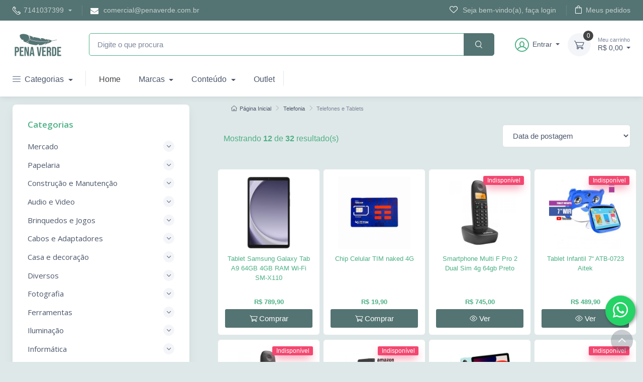

--- FILE ---
content_type: text/html; charset=UTF-8
request_url: https://penaverde.com.br/categoria/telefones-e-tablets
body_size: 23853
content:
<!DOCTYPE HTML>
<html>
    <head>
        <title>Telefones e Tablets - PENA VERDE SHOP</title>
        <meta charset="utf-8">
        <meta name="viewport" content="width=device-width, initial-scale=1.0">
        <meta name="TITLE" content="Telefones e Tablets - PENA VERDE SHOP" />
        <meta name="DESCRIPTION" content="Pena Verde Shop - A melhor loja de Salvador | Eletrônicos, casa, PET e mais. Descubra a melhor loja de Salvador, a Pena Verde Shop. Produtos originais das marcas Motorola, JBL, Xiaomi, SanDisk, TP-Link, Tomate, Exbom, Implastec e Kingston. Eletrônicos, itens para casa, mundo PET, bicicletas, esportes, brinquedos e produtos de beleza. Venha conferir nosso ambiente amigo e conhecimento técnico único. Garantia no Brasil." />
        <meta name="KEYWORDS" content="pena verde, jbl, xiaomi, motorola, sanidsk, tp-link, tomate, exbom, implastec, kingston, loja virtual, ecoomerce, amazon"/>
        <meta name="AUTHOR" content=""/>
        <meta name="ROBOTS" content="index,follow"/>
        <meta name="RATING" content="General"/>
        <meta property="og:title" content="Telefones e Tablets - PENA VERDE SHOP"/>
        <meta property="og:image" content=""/>
        <meta property="og:site_name" content="PENA VERDE SHOP"/>
        <meta property="og:description" content="Pena Verde Shop - A melhor loja de Salvador | Eletrônicos, casa, PET e mais. Descubra a melhor loja de Salvador, a Pena Verde Shop. Produtos originais das marcas Motorola, JBL, Xiaomi, SanDisk, TP-Link, Tomate, Exbom, Implastec e Kingston. Eletrônicos, itens para casa, mundo PET, bicicletas, esportes, brinquedos e produtos de beleza. Venha conferir nosso ambiente amigo e conhecimento técnico único. Garantia no Brasil."/>
        <link rel="shortcut icon" href="https://upload-arquivos.s3-sa-east-1.amazonaws.com/img/ecommerce/icones/27934/524/favicon_310523104954.gif" />
        <link href="/css/iCheck/minimal/minimal.css" rel="stylesheet"  />
	    <!-- <link rel="stylesheet" type="text/css" href="/css/bootstrap.min.css" /> -->
	    <link rel="stylesheet" type="text/css" href="/css/responsive.css" />
        <link rel="stylesheet" type="text/css" href="/css/principal.css" />
        <!-- CSS para teste -->
        <link rel="stylesheet" type="text/css" href="/css/cabecalho.css" />
        <link rel="stylesheet" type="text/css" href="/css/simplebar.min.css" />
        <!-- <link rel="stylesheet" type="text/css" href="/css/bootstrap.min.css" /> -->
        <!-- <link rel="stylesheet" type="text/css" href="/css/bootstrap-3.3.css" /> -->
        <link rel="stylesheet" type="text/css" href="/css/listagem_produtos.css" />
        <link rel="stylesheet" type="text/css" href="/css/style.css" />
        <link rel="stylesheet" type="text/css" href="/css/theme.min.css" />
        <!--FIM CSS para teste -->
        <script type="text/javascript" src="/js/jquery.slim.min.js"></script> 
        <!-- <script src="https://code.jquery.com/jquery-migrate-3.3.1.js"></script> -->
        <!-- <script type="text/javascript" src="/js/jquery-1.7.1.min.js"></script>           -->
        <script type="text/javascript" src="/js/bootbox.js"></script>
        <script type="text/javascript" src="/js/cep.js"></script>
        <script type="text/javascript" src="/css/iCheck/icheck.min.js" ></script>
        <link rel=preload href="/fonts/cartzilla-iconsc17f.ttf" rel="stylesheet">
        <link rel="stylesheet" type="text/css" href="/css/font-awesome.min.css" />
        <link rel="stylesheet" type="text/css" href="/css/fonts.css" />
        <link rel="stylesheet" type="text/css" href="/css/stellarnav.css" />
        <link rel="stylesheet" type="text/css" href="/css/swiper-bundle.min.css" />
        <style>
        :root{    --cor-primaria-cliente: #444444    }body{    font-family: 'arial';    color: #4db086;    background: #dfe8e8;}a,legend{    color: #4db086;}a:hover{    color: #444444;}h1,h2,h3,h4,h5{    font-family: 'Open Sans';    color: #4db086;}h3{    /*border-bottom: 1px solid #4db086;    border-bottom: 1px solid #CCCCCC;*/}.btn-primary{    background: #547473;    color: #FFFFFF;    border-color: #547473;}.btn-primary:hover, .btn-primary:active{    background: #444444;    color: #FFFFFF;    border-color: #444444;}.titulo-pagina {    background-color: #444444;}.panel-default > .panel-heading{    background: #547473;}.panel-title{    color: #FFFFFF;}.panel-heading p{    color: #FFFFFF;  }#carregando div{    border-top-color: #4db086;}.carregando{    border-top-color: #4db086;}.valor-carregando:after{    border-top-color #4db086;}#cabecalho .cabecalho-barra, #cabecalho .cabecalho-barra .container{    background: #547473;    color: #FFFFFF;}<!-- NOVAS CONDIÇÕES -->#cabecalho .topbar-dark .topbar-text, .topbar-dark .topbar-link {    color: #FFFFFF;}#cabecalho .topbar-dark .topbar-text>i, .topbar-dark .topbar-link>i{    color: #FFFFFF;}#cabecalho .navbar-light .navbar-nav .show>.nav-link, .navbar-light .navbar-nav .active>.nav-link, .navbar-light .navbar-nav .nav-link.show, .navbar-light .navbar-nav .nav-link.active{    color: #444444;}#cabecalho .navbar-tool .navbar-tool-label{    background-color: #444444;}#cabecalho .navbar-light .navbar-nav .nav-link:hover{    color: #444444;}#cabecalho .dropdown-item:hover{    color: #444444;}#cabecalho .navbar-light .nav-item:hover .nav-link:not(.disabled)>i{    color: #444444;}#cabecalho .dropdown-item:active {    color: #444444;}.widget-list-link:hover {    color: #444444;}.carregando {    border-top-color: #4db086 !important;}.page-item.active>.page-link{    box-shadow: 0 0.5rem 1.125rem -0.425rem #4db086;}.page-item.active .page-link{    background-color: #4db086;}<!-- FIM NOVAS CONDIÇÕES -->#cabecalho .cabecalho-barra ul li a{    color: #FFFFFF;}#cabecalho .cabecalho-barra ul li:hover{    background: #444444;}#cabecalho .cabecalho-barra ul li:hover a{    color: #FFFFFF;}#cabecalho .cabecalho-conteudo .carrinho .icone{    background: #4db086;    color: #FFFFFF;    border-color: #4db086;}#cabecalho .cabecalho-conteudo .carrinho .conteudo{    border-color: #4db086;}#cabecalho .cabecalho-conteudo .carrinho .detalhes{    border-top: #4db086 solid 2px;}#cabecalho #menu-principal nav{    background: #000000;    color: #FFFFFF;}#cabecalho #menu-principal nav ul a{    color: #FFFFFF;}#cabecalho #menu-principal nav ul li a{    color: #FFFFFF;}#cabecalho #menu-principal nav ul li:hover{    background: #444444;}#cabecalho #menu-principal nav ul li:hover a{    color: #FFFFFF;}#cabecalho #menu-principal nav ul li ul{    background: #444444;}#cabecalho #menu-principal nav ul li ul li:hover{    background: #000000;]}#cabecalho #menu-principal nav ul li ul li:hover a{    color: #FFFFFF;}#cabecalho #form-busca input{    border: #4db086 solid 1px;}#banners .control-carousel :hover{    color: #444444;}#section .listagem-produtos .produto:hover{    /*border: #444444 solid 1px;*/}#section .listagem-produtos .produto:hover button{    background: #444444;    color: #FFFFFF;}#section .coluna-lateral ul li i:hover{    background: #444444;    color: #FFFFFF;}#rodape{    background: #547473;    color: #FFFFFF;}#rodape h1, #rodape h2, #rodape h3, #rodape h4, #rodape h5, #rodape a{    color: #FFFFFF;}#visualizacao-produto #carousel .item-control i {    background: #4db086;    color: #FFFFFF;}#visualizacao-produto #carousel .item-control i:hover{    background: #444444;}</script>  window.renderOptIn = function() {    window.gapi.load('surveyoptin', function() {      window.gapi.surveyoptin.render(        {          // REQUIRED FIELDS          "merchant_id": 5407165348,          "order_id": "ORDER_ID",          "email": "CUSTOMER_EMAIL",          "delivery_country": "COUNTRY_CODE",          "estimated_delivery_date": "YYYY-MM-DD",          // OPTIONAL FIELDS          "products": [{"gtin":"GTIN1"}, {"gtin":"GTIN2"}]        });    });  }</script>              </style>
                                <!-- Google tag (gtag.js) -->
<script async src="https://www.googletagmanager.com/gtag/js?id=AW-1042676453"></script>
<script>
  window.dataLayer = window.dataLayer || [];
  function gtag(){dataLayer.push(arguments);}
  gtag('js', new Date());

  gtag('config', 'AW-1042676453');
</script><!-- Google tag (gtag.js) -->
<script async src="https://www.googletagmanager.com/gtag/js?id=AW-1042676453">
</script>
<script>
  window.dataLayer = window.dataLayer || [];
  function gtag(){dataLayer.push(arguments);}
  gtag('js', new Date());

  gtag('config', 'AW-1042676453');
</script>    </head>
    <body>    
    <div id="carregando"><div></div></div>
    <!-- Subir pro Topo -->
    <a class="btn-scroll-top show" id='Btntopo' href="#top" data-scroll=""><span class="btn-scroll-top-tooltip text-muted font-size-sm mr-2">Topo</span><i class="btn-scroll-top-icon czi-arrow-up">   </i></a>

            
            <div class="botao_whatsapp_app right" style="">
    <a href="https://wa.me/5571993212543" target="_blank" class="botao_whatsapp" >
        <span class="botao_whatsapp_primary">
            <span class="close">x</span>
            &nbsp;
        </span>
    </a>
    <a href="https://wa.me/5571993212543" target="_blank" class="botao_whatsapp_secondary" >
        &nbsp;
    </a>
</div><header id="cabecalho" class="box-shadow-sm">
    <!-- Topo Header -->
    <div class="topbar topbar-dark cabecalho-barra">
        <div class="container">
            <div>
                <div class="topbar-text dropdown disable-autohide">
                                            <a class="topbar-link dropdown-toggle" href="tel:7141037399" data-toggle="dropdown"> 
                            <i class="czi-phone"></i>7141037399                        </a>                    
                        <ul class="dropdown-menu list-unstyled">
                                                            <li>
                                    <a class="dropdown-item dropdown pb-1" href="tel:71993212543">
                                        <i class="czi-mobile"></i>71993212543                                    </a>
                                </li>
                                                                                        <li>
                                    <a class="dropdown-item pb-1" target="_blank" href="https://wa.me/5571993212543">
                                        <img src="/img/icones/whatsapp.svg" alt="Ícone Whatsapp" width="14" height="14" title="Ícone Whatsapp" style="filter: contrast(0.2);"> (71)99321-2543                                    </a>
                                </li>    
                                                                
                        </ul>
                                    </div>
                <div class="topbar-text text-nowrap d-none d-md-inline-block border-left border-light pl-3 ml-3">
                    <a class="topbar-link" href="mailto:comercial@penaverde.com.br">
                        <i class="fa fa-envelope"></i> comercial@penaverde.com.br                    </a>
                </div>
            </div>
            <div class="topbar-text d-md-none ml-auto">
                <a class="topbar-link" href="/minha_conta"> 
                    <i class="czi-heart mt-n1"></i> Seja bem-vindo(a), 
                    faça login                </a>           
            </div>
            <div class="d-none d-md-block ml-3 text-nowrap">
                <a class="topbar-link d-none d-md-inline-block" href="/minha_conta">
                    <i class="czi-heart mt-n1"></i> Seja bem-vindo(a), 
                    faça login                </a>
                <a class="topbar-link ml-3 border-left border-light pl-3 d-none d-md-inline-block" href="/restrito/pedidos">
                    <i class="czi-bag mt-n1"></i>Meus pedidos
                </a>
            </div>
        </div>
    </div>
    <!-- FIM topo Header  -->
    <div class="navbar-sticky bg-light">
        <div class="navbar navbar-expand-lg navbar-light">
            <div class="container">
                                    <a class="navbar-brand d-none d-sm-block mr-3 flex-shrink-0 order-1 " href="/" style="min-width: 7rem;">
                        <img width="100" src="https://upload-arquivos.s3-sa-east-1.amazonaws.com/img/ecommerce/logomarcas/27934/524/Pena_Verde_Comercio_de_Variedades_e_Eletronicos_113010.jpg" alt="Logomarca PENA VERDE SHOP"/>
                    </a>
                    <a class="navbar-brand d-sm-none mr-2" href="/" style="min-width: 4.625rem;">
                        <img width="100" src="https://upload-arquivos.s3-sa-east-1.amazonaws.com/img/ecommerce/logomarcas/27934/524/Pena_Verde_Comercio_de_Variedades_e_Eletronicos_113010.jpg" alt="Logomarca PENA VERDE SHOP"/>
                    </a>
                                <!-- Barra de Pesquisa-->
                <div class="d-none d-lg-flex mx-4 w-100 order-2  " >
                    <form id="form-busca" action="/busca" role="search" method="get" accept-charset="utf-8" novalidate="novalidate" class="w-100">
                        <div class="input-group" >                
                            <input class="form-control " name="q" type="text" placeholder="Digite o que procura" value = "">
                            <div class="input-group-append">
                                <button type="submit" class="btn btn-primary" type="button">
                                    <i class="czi-search"></i>
                                </button>
                            </div>                    
                        </div>    
                    </form>  
                </div>       
                <!-- Minha Conta -->
                                    <div class="navbar-toolbar dropdown d-flex flex-shrink-0 align-items-center order-3 ">
                        <button class="navbar-toggler" type="button" data-toggle="collapse" data-target="#navbarCollapse">
                            <span class="navbar-toggler-icon"></span>
                        </button>
                        <a class="navbar-tool navbar-stuck-toggler" href="#">
                            <span class="navbar-tool-tooltip">
                                Expandir menu
                            </span>
                            <div class="navbar-tool-icon-box">
                                <i class="navbar-tool-icon czi-menu"></i>
                            </div>
                        </a>
                        <a class="navbar-tool ml-1 ml-lg-0 mr-n1 mr-lg-2">
                            <div class="navbar-tool-icon-box">
                                <a href="/login ">
                                    <i class="navbar-tool-icon czi-user-circle" style="font-size: 28px;"></i>
                                </a>
                            </div>
                            <div class="navbar-tool-text ml-n3 ">
                                   Entrar                            </div>
                        </a>
                        <!-- Ao passar mouse em cima de minha abre este dropdown -->
                        <div class="dropdown-menu dropdown-menu-left" style="min-width: 14rem; margin-top: 0;">
                            <!-- <h6 class="dropdown-header">Conta</h6> -->
                                                            <a class="dropdown-item d-flex align-items-center" href="/login">
                                    <i class="czi-sign-in opacity-60 mr-2"></i>Faça login ou se cadastre
                                </a>                                          
                                                    </div>
                        <!-- Fim Minha Conta -->
                        <!-- Meu Carrinho -->
                        <div class="navbar-tool dropdown ml-3 ">
                            <a class="navbar-tool-icon-box bg-secondary dropdown-toggle" href="/carrinho">
                                <span class="navbar-tool-label">
                                    0                                </span>
                                <i class="navbar-tool-icon czi-cart"></i>
                            </a>
                            <a class="navbar-tool-text" href="/carrinho">
                                <small>Meu carrinho</small>R$ 
                                0,00                            </a>
                            <div class="dropdown-menu dropdown-menu-right" style="width: 20rem; margin-top: 0 !important;">
                                <div class="widget widget-cart px-3 pt-2 pb-3">
                                    <div style="height: 15rem;" data-simplebar data-simplebar-auto-hide="false">
                                        <p class="text-center">Seu carrinho está vazio</p>                                    </div>
                                    <div class="d-flex flex-wrap justify-content-between align-items-center py-3">
                                        <div class="font-size-sm mr-2 py-2">
                                            <span class="text-muted">
                                                Subtotal:
                                            </span>
                                            <span class="text-accent font-size-base ml-1">
                                                R$ 0,00                                            </span>
                                        </div>
                                        <a class="btn btn-outline-secondary btn-sm" href="/carrinho">
                                            Ver carrinho <i class="czi-arrow-right ml-1 mr-n1"></i>
                                        </a>
                                    </div>
                                    <a class="btn btn-primary btn-sm btn-block" href="/restrito/carrinho/confirma">
                                        <i class="czi-card mr-2 font-size-base align-middle"></i> Finalizar Compra
                                    </a>
                                </div>
                            </div>
                        </div>
                    </div>
                            </div>
        </div>
                        <div class="navbar navbar-expand-lg navbar-light navbar-stuck-menu mt-n2 pt-0 pb-2">
            <div class="container">
                <div class="collapse navbar-collapse" id="navbarCollapse">
                    <!-- Barra de Pesquisa Mobile-->
                    <form action="/busca" role="search" method="get" accept-charset="utf-8" novalidate="novalidate">
                        <div class="input-group-overlay d-lg-none my-3">
                            <div class="input-group-prepend-overlay">
                                <span class="input-group-text">
                                    <i class="czi-search"></i>
                                </span>
                            </div>
                            <input class="form-control prepended-form-control" name="q" type="text" placeholder="Digite o que procura" value = "">
                        </div>
                    </form>
                     
                    <!-- Menu Dinâmico Categorias -->
                        <ul class="list-unstyled navbar-nav mega-nav pr-lg-2 mr-lg-2">
                            <li class="nav-item dropdown">
                                <a class="nav-link dropdown-toggle pl-0" href="#" data-toggle="dropdown">
                                    <i class="czi-menu align-middle mt-n1 mr-2"></i>Categorias                                </a>
                                <ul class="dropdown-menu">              
                                                                                <li class="list-unstyled dropdown mega-dropdown">
                                                <a class="dropdown-item dropdown-toggle" href="/categoria/mercado" data-toggle="dropdown">
                                                    Mercado                                                </a>                      
                                                <div class="dropdown-menu p-0">
                                                    <div class="d-flex flex-wrap flex-md-nowrap px-2">
                                                        <div class="mega-dropdown-column py-4 px-3">
                                                            <div class="widget widget-links">                              
                                                                <ul class="widget-list">
                                                                                                                                            <li class="widget-list-item pb-1">
                                                                            <a class="widget-list-link" href="/categoria/paes-e-bolos">
                                                                                Pães e bolos                                                                            </a>
                                                                        </li>
                                                                                                                                            <li class="widget-list-item pb-1">
                                                                            <a class="widget-list-link" href="/categoria/destilados">
                                                                                Destilados                                                                            </a>
                                                                        </li>
                                                                                                                                            <li class="widget-list-item pb-1">
                                                                            <a class="widget-list-link" href="/categoria/bebidas-ice">
                                                                                Bebidas Ice                                                                            </a>
                                                                        </li>
                                                                                                                                            <li class="widget-list-item pb-1">
                                                                            <a class="widget-list-link" href="/categoria/chicletes">
                                                                                Chicletes                                                                            </a>
                                                                        </li>
                                                                                                                                            <li class="widget-list-item pb-1">
                                                                            <a class="widget-list-link" href="/categoria/congelados">
                                                                                Congelados                                                                            </a>
                                                                        </li>
                                                                                                                                            <li class="widget-list-item pb-1">
                                                                            <a class="widget-list-link" href="/categoria/snacks">
                                                                                Snacks                                                                            </a>
                                                                        </li>
                                                                                                                                            <li class="widget-list-item pb-1">
                                                                            <a class="widget-list-link" href="/categoria/conservas">
                                                                                Conservas                                                                            </a>
                                                                        </li>
                                                                                                                                            <li class="widget-list-item pb-1">
                                                                            <a class="widget-list-link" href="/categoria/achocolatado">
                                                                                Achocolatado                                                                            </a>
                                                                        </li>
                                                                                                                                            <li class="widget-list-item pb-1">
                                                                            <a class="widget-list-link" href="/categoria/picole-e-sorvete">
                                                                                Picolé e Sorvete                                                                            </a>
                                                                        </li>
                                                                                                                                            <li class="widget-list-item pb-1">
                                                                            <a class="widget-list-link" href="/categoria/wafer">
                                                                                Wafer                                                                            </a>
                                                                        </li>
                                                                                                                                            <li class="widget-list-item pb-1">
                                                                            <a class="widget-list-link" href="/categoria/saude-e-dieteticos">
                                                                                Saúde e Dietéticos                                                                            </a>
                                                                        </li>
                                                                                                                                            <li class="widget-list-item pb-1">
                                                                            <a class="widget-list-link" href="/categoria/energeticos">
                                                                                Energeticos                                                                            </a>
                                                                        </li>
                                                                                                                                            <li class="widget-list-item pb-1">
                                                                            <a class="widget-list-link" href="/categoria/mercearia">
                                                                                Mercearia                                                                            </a>
                                                                        </li>
                                                                                                                                            <li class="widget-list-item pb-1">
                                                                            <a class="widget-list-link" href="/categoria/massas-e-macarrao">
                                                                                Massas e macarrão                                                                            </a>
                                                                        </li>
                                                                                                                                            <li class="widget-list-item pb-1">
                                                                            <a class="widget-list-link" href="/categoria/doces-e-chocolates">
                                                                                Doces e chocolates                                                                            </a>
                                                                        </li>
                                                                                                                                            <li class="widget-list-item pb-1">
                                                                            <a class="widget-list-link" href="/categoria/higiene-pessoal">
                                                                                Higiene Pessoal                                                                            </a>
                                                                        </li>
                                                                                                                                            <li class="widget-list-item pb-1">
                                                                            <a class="widget-list-link" href="/categoria/detergente-e-sabao">
                                                                                Detergente e sabão                                                                            </a>
                                                                        </li>
                                                                                                                                            <li class="widget-list-item pb-1">
                                                                            <a class="widget-list-link" href="/categoria/agua">
                                                                                Agua                                                                            </a>
                                                                        </li>
                                                                                                                                            <li class="widget-list-item pb-1">
                                                                            <a class="widget-list-link" href="/categoria/leite">
                                                                                Leite                                                                            </a>
                                                                        </li>
                                                                                                                                            <li class="widget-list-item pb-1">
                                                                            <a class="widget-list-link" href="/categoria/cervejas">
                                                                                Cervejas                                                                            </a>
                                                                        </li>
                                                                                                                                            <li class="widget-list-item pb-1">
                                                                            <a class="widget-list-link" href="/categoria/pipoca">
                                                                                Pipoca                                                                            </a>
                                                                        </li>
                                                                                                                                            <li class="widget-list-item pb-1">
                                                                            <a class="widget-list-link" href="/categoria/descartavel">
                                                                                Descartavel                                                                            </a>
                                                                        </li>
                                                                                                                                            <li class="widget-list-item pb-1">
                                                                            <a class="widget-list-link" href="/categoria/lacticinios">
                                                                                Lacticínios                                                                            </a>
                                                                        </li>
                                                                                                                                            <li class="widget-list-item pb-1">
                                                                            <a class="widget-list-link" href="/categoria/balas-e-bombons">
                                                                                Balas e Bombons                                                                            </a>
                                                                        </li>
                                                                                                                                            <li class="widget-list-item pb-1">
                                                                            <a class="widget-list-link" href="/categoria/sucos">
                                                                                Sucos                                                                            </a>
                                                                        </li>
                                                                                                                                            <li class="widget-list-item pb-1">
                                                                            <a class="widget-list-link" href="/categoria/cafe">
                                                                                Café                                                                            </a>
                                                                        </li>
                                                                                                                                            <li class="widget-list-item pb-1">
                                                                            <a class="widget-list-link" href="/categoria/biscoitos">
                                                                                Biscoitos                                                                            </a>
                                                                        </li>
                                                                                                                                            <li class="widget-list-item pb-1">
                                                                            <a class="widget-list-link" href="/categoria/refrigerantes">
                                                                                Refrigerantes                                                                            </a>
                                                                        </li>
                                                                                                                                            <li class="widget-list-item pb-1">
                                                                            <a class="widget-list-link" href="/categoria/molhos-e-temperos">
                                                                                Molhos e temperos                                                                            </a>
                                                                        </li>
                                                                                                                                    </ul>
                                                            </div>
                                                        </div>                                  
                                                    </div>
                                                </div>                                             
                                            </li>                      
                                                                                <li class="list-unstyled dropdown mega-dropdown">
                                                <a class="dropdown-item dropdown-toggle" href="/categoria/papelaria" data-toggle="dropdown">
                                                    Papelaria                                                </a>                      
                                                <div class="dropdown-menu p-0">
                                                    <div class="d-flex flex-wrap flex-md-nowrap px-2">
                                                        <div class="mega-dropdown-column py-4 px-3">
                                                            <div class="widget widget-links">                              
                                                                <ul class="widget-list">
                                                                                                                                            <li class="widget-list-item pb-1">
                                                                            <a class="widget-list-link" href="/categoria/pastas-e-classificadores">
                                                                                Pastas e Classificadores                                                                            </a>
                                                                        </li>
                                                                                                                                            <li class="widget-list-item pb-1">
                                                                            <a class="widget-list-link" href="/categoria/lacres-e-seguranca">
                                                                                Lacres e segurança                                                                            </a>
                                                                        </li>
                                                                                                                                            <li class="widget-list-item pb-1">
                                                                            <a class="widget-list-link" href="/categoria/etiquetas">
                                                                                Etiquetas                                                                            </a>
                                                                        </li>
                                                                                                                                            <li class="widget-list-item pb-1">
                                                                            <a class="widget-list-link" href="/categoria/caixas-e-organizadores">
                                                                                Caixas e Organizadores                                                                            </a>
                                                                        </li>
                                                                                                                                            <li class="widget-list-item pb-1">
                                                                            <a class="widget-list-link" href="/categoria/envelope">
                                                                                Envelope                                                                            </a>
                                                                        </li>
                                                                                                                                            <li class="widget-list-item pb-1">
                                                                            <a class="widget-list-link" href="/categoria/grampos-e-prendedores">
                                                                                Grampos e prendedores                                                                            </a>
                                                                        </li>
                                                                                                                                            <li class="widget-list-item pb-1">
                                                                            <a class="widget-list-link" href="/categoria/caderno-e-blocos">
                                                                                Caderno e Blocos                                                                            </a>
                                                                        </li>
                                                                                                                                            <li class="widget-list-item pb-1">
                                                                            <a class="widget-list-link" href="/categoria/borrachas-e-corretivos">
                                                                                Borrachas e corretivos                                                                            </a>
                                                                        </li>
                                                                                                                                            <li class="widget-list-item pb-1">
                                                                            <a class="widget-list-link" href="/categoria/fitas-e-adesivos">
                                                                                Fitas e Adesivos                                                                            </a>
                                                                        </li>
                                                                                                                                            <li class="widget-list-item pb-1">
                                                                            <a class="widget-list-link" href="/categoria/colas">
                                                                                Colas                                                                            </a>
                                                                        </li>
                                                                                                                                            <li class="widget-list-item pb-1">
                                                                            <a class="widget-list-link" href="/categoria/linhas-e-barbantes">
                                                                                Linhas e Barbantes                                                                            </a>
                                                                        </li>
                                                                                                                                            <li class="widget-list-item pb-1">
                                                                            <a class="widget-list-link" href="/categoria/bobinas-e-rotulos">
                                                                                Bobinas e rotulos                                                                            </a>
                                                                        </li>
                                                                                                                                            <li class="widget-list-item pb-1">
                                                                            <a class="widget-list-link" href="/categoria/canetas-e-marcadores">
                                                                                Canetas e marcadores                                                                            </a>
                                                                        </li>
                                                                                                                                            <li class="widget-list-item pb-1">
                                                                            <a class="widget-list-link" href="/categoria/tesouras-e-estiletes">
                                                                                Tesouras e estiletes                                                                            </a>
                                                                        </li>
                                                                                                                                    </ul>
                                                            </div>
                                                        </div>                                  
                                                    </div>
                                                </div>                                             
                                            </li>                      
                                                                                <li class="list-unstyled dropdown mega-dropdown">
                                                <a class="dropdown-item dropdown-toggle" href="/categoria/construcao-e-manutencao" data-toggle="dropdown">
                                                    Construção e Manutenção                                                </a>                      
                                                <div class="dropdown-menu p-0">
                                                    <div class="d-flex flex-wrap flex-md-nowrap px-2">
                                                        <div class="mega-dropdown-column py-4 px-3">
                                                            <div class="widget widget-links">                              
                                                                <ul class="widget-list">
                                                                                                                                            <li class="widget-list-item pb-1">
                                                                            <a class="widget-list-link" href="/categoria/torneiras-e-partes-hidraulicas">
                                                                                Torneiras e partes hidraulicas                                                                            </a>
                                                                        </li>
                                                                                                                                            <li class="widget-list-item pb-1">
                                                                            <a class="widget-list-link" href="/categoria/impermeablizantes">
                                                                                Impermeablizantes                                                                            </a>
                                                                        </li>
                                                                                                                                            <li class="widget-list-item pb-1">
                                                                            <a class="widget-list-link" href="/categoria/terminais-eletricos">
                                                                                Terminais elétricos                                                                            </a>
                                                                        </li>
                                                                                                                                            <li class="widget-list-item pb-1">
                                                                            <a class="widget-list-link" href="/categoria/drywall-e-gesso">
                                                                                Drywall e gesso                                                                            </a>
                                                                        </li>
                                                                                                                                            <li class="widget-list-item pb-1">
                                                                            <a class="widget-list-link" href="/categoria/porta-e-janela">
                                                                                Porta e Janela                                                                            </a>
                                                                        </li>
                                                                                                                                            <li class="widget-list-item pb-1">
                                                                            <a class="widget-list-link" href="/categoria/escadas">
                                                                                Escadas                                                                            </a>
                                                                        </li>
                                                                                                                                            <li class="widget-list-item pb-1">
                                                                            <a class="widget-list-link" href="/categoria/lixas-e-abrasivos">
                                                                                Lixas e abrasivos                                                                            </a>
                                                                        </li>
                                                                                                                                            <li class="widget-list-item pb-1">
                                                                            <a class="widget-list-link" href="/categoria/pisos">
                                                                                Pisos                                                                            </a>
                                                                        </li>
                                                                                                                                            <li class="widget-list-item pb-1">
                                                                            <a class="widget-list-link" href="/categoria/disjuntor">
                                                                                Disjuntor                                                                            </a>
                                                                        </li>
                                                                                                                                            <li class="widget-list-item pb-1">
                                                                            <a class="widget-list-link" href="/categoria/tubos-e-conexoes">
                                                                                Tubos e conexões                                                                            </a>
                                                                        </li>
                                                                                                                                            <li class="widget-list-item pb-1">
                                                                            <a class="widget-list-link" href="/categoria/epi">
                                                                                EPI                                                                            </a>
                                                                        </li>
                                                                                                                                            <li class="widget-list-item pb-1">
                                                                            <a class="widget-list-link" href="/categoria/interruptores-e-tomadas">
                                                                                Interruptores e tomadas                                                                            </a>
                                                                        </li>
                                                                                                                                            <li class="widget-list-item pb-1">
                                                                            <a class="widget-list-link" href="/categoria/cimento-e-gesso">
                                                                                Cimento e Gesso                                                                            </a>
                                                                        </li>
                                                                                                                                            <li class="widget-list-item pb-1">
                                                                            <a class="widget-list-link" href="/categoria/marcenaria">
                                                                                Marcenaria                                                                            </a>
                                                                        </li>
                                                                                                                                            <li class="widget-list-item pb-1">
                                                                            <a class="widget-list-link" href="/categoria/pintura-e-tintas">
                                                                                Pintura e Tintas                                                                            </a>
                                                                        </li>
                                                                                                                                            <li class="widget-list-item pb-1">
                                                                            <a class="widget-list-link" href="/categoria/lubrificante-e-oleos">
                                                                                Lubrificante e oleos                                                                            </a>
                                                                        </li>
                                                                                                                                            <li class="widget-list-item pb-1">
                                                                            <a class="widget-list-link" href="/categoria/abracadeiras-e-prendedores">
                                                                                Abraçadeiras e prendedores                                                                            </a>
                                                                        </li>
                                                                                                                                            <li class="widget-list-item pb-1">
                                                                            <a class="widget-list-link" href="/categoria/buchas-e-parafusos">
                                                                                Buchas e parafusos                                                                            </a>
                                                                        </li>
                                                                                                                                            <li class="widget-list-item pb-1">
                                                                            <a class="widget-list-link" href="/categoria/brocas-e-furadores">
                                                                                Brocas e furadores                                                                            </a>
                                                                        </li>
                                                                                                                                            <li class="widget-list-item pb-1">
                                                                            <a class="widget-list-link" href="/categoria/colas-e-abrasivos">
                                                                                Colas e abrasivos                                                                            </a>
                                                                        </li>
                                                                                                                                            <li class="widget-list-item pb-1">
                                                                            <a class="widget-list-link" href="/categoria/eletrica-e-plugs">
                                                                                Elétrica e plugs                                                                            </a>
                                                                        </li>
                                                                                                                                    </ul>
                                                            </div>
                                                        </div>                                  
                                                    </div>
                                                </div>                                             
                                            </li>                      
                                                                                <li class="list-unstyled dropdown mega-dropdown">
                                                <a class="dropdown-item dropdown-toggle" href="/categoria/audio-e-video" data-toggle="dropdown">
                                                    Audio e Video                                                </a>                      
                                                <div class="dropdown-menu p-0">
                                                    <div class="d-flex flex-wrap flex-md-nowrap px-2">
                                                        <div class="mega-dropdown-column py-4 px-3">
                                                            <div class="widget widget-links">                              
                                                                <ul class="widget-list">
                                                                                                                                            <li class="widget-list-item pb-1">
                                                                            <a class="widget-list-link" href="/categoria/profissional">
                                                                                Profissional                                                                            </a>
                                                                        </li>
                                                                                                                                            <li class="widget-list-item pb-1">
                                                                            <a class="widget-list-link" href="/categoria/botoes">
                                                                                Botões                                                                            </a>
                                                                        </li>
                                                                                                                                            <li class="widget-list-item pb-1">
                                                                            <a class="widget-list-link" href="/categoria/caixa-som-bluetooth">
                                                                                Caixa som Bluetooth                                                                            </a>
                                                                        </li>
                                                                                                                                            <li class="widget-list-item pb-1">
                                                                            <a class="widget-list-link" href="/categoria/conversor">
                                                                                Conversor                                                                            </a>
                                                                        </li>
                                                                                                                                            <li class="widget-list-item pb-1">
                                                                            <a class="widget-list-link" href="/categoria/chaveador">
                                                                                Chaveador                                                                            </a>
                                                                        </li>
                                                                                                                                            <li class="widget-list-item pb-1">
                                                                            <a class="widget-list-link" href="/categoria/extensao-audio-e-video">
                                                                                Extensão audio e video                                                                            </a>
                                                                        </li>
                                                                                                                                            <li class="widget-list-item pb-1">
                                                                            <a class="widget-list-link" href="/categoria/fone-bluetooth">
                                                                                Fone Bluetooth                                                                            </a>
                                                                        </li>
                                                                                                                                            <li class="widget-list-item pb-1">
                                                                            <a class="widget-list-link" href="/categoria/fone-com-fio">
                                                                                Fone com Fio                                                                            </a>
                                                                        </li>
                                                                                                                                            <li class="widget-list-item pb-1">
                                                                            <a class="widget-list-link" href="/categoria/fone-headset">
                                                                                Fone Headset                                                                            </a>
                                                                        </li>
                                                                                                                                            <li class="widget-list-item pb-1">
                                                                            <a class="widget-list-link" href="/categoria/fone-para-celular">
                                                                                Fone para Celular                                                                            </a>
                                                                        </li>
                                                                                                                                            <li class="widget-list-item pb-1">
                                                                            <a class="widget-list-link" href="/categoria/gravador">
                                                                                Gravador                                                                            </a>
                                                                        </li>
                                                                                                                                            <li class="widget-list-item pb-1">
                                                                            <a class="widget-list-link" href="/categoria/hub-e-switch">
                                                                                HUB e Switch                                                                            </a>
                                                                        </li>
                                                                                                                                            <li class="widget-list-item pb-1">
                                                                            <a class="widget-list-link" href="/categoria/mesa-de-som">
                                                                                Mesa de som                                                                            </a>
                                                                        </li>
                                                                                                                                            <li class="widget-list-item pb-1">
                                                                            <a class="widget-list-link" href="/categoria/microfone-sem-fio">
                                                                                Microfone sem Fio                                                                            </a>
                                                                        </li>
                                                                                                                                            <li class="widget-list-item pb-1">
                                                                            <a class="widget-list-link" href="/categoria/microfone-com-fio">
                                                                                Microfone com Fio                                                                            </a>
                                                                        </li>
                                                                                                                                            <li class="widget-list-item pb-1">
                                                                            <a class="widget-list-link" href="/categoria/microfone-lapela">
                                                                                Microfone Lapela                                                                            </a>
                                                                        </li>
                                                                                                                                            <li class="widget-list-item pb-1">
                                                                            <a class="widget-list-link" href="/categoria/modulos">
                                                                                Módulos                                                                            </a>
                                                                        </li>
                                                                                                                                            <li class="widget-list-item pb-1">
                                                                            <a class="widget-list-link" href="/categoria/receptor-e-transmissor-bluetooth">
                                                                                Receptor e Transmissor Bluetooth                                                                            </a>
                                                                        </li>
                                                                                                                                            <li class="widget-list-item pb-1">
                                                                            <a class="widget-list-link" href="/categoria/radio-am-fm">
                                                                                Radio Am/FM                                                                            </a>
                                                                        </li>
                                                                                                                                            <li class="widget-list-item pb-1">
                                                                            <a class="widget-list-link" href="/categoria/suporte-para-microfone">
                                                                                Suporte para Microfone                                                                            </a>
                                                                        </li>
                                                                                                                                            <li class="widget-list-item pb-1">
                                                                            <a class="widget-list-link" href="/categoria/tv-aparelhos">
                                                                                TV - Aparelhos                                                                            </a>
                                                                        </li>
                                                                                                                                            <li class="widget-list-item pb-1">
                                                                            <a class="widget-list-link" href="/categoria/tv-android-tvbox">
                                                                                TV - Android TVBOX                                                                            </a>
                                                                        </li>
                                                                                                                                            <li class="widget-list-item pb-1">
                                                                            <a class="widget-list-link" href="/categoria/tv-antenas">
                                                                                TV - Antenas                                                                            </a>
                                                                        </li>
                                                                                                                                            <li class="widget-list-item pb-1">
                                                                            <a class="widget-list-link" href="/categoria/tv-suportes">
                                                                                TV - Suportes                                                                            </a>
                                                                        </li>
                                                                                                                                            <li class="widget-list-item pb-1">
                                                                            <a class="widget-list-link" href="/categoria/tv-controles">
                                                                                TV - Controles                                                                            </a>
                                                                        </li>
                                                                                                                                    </ul>
                                                            </div>
                                                        </div>                                  
                                                    </div>
                                                </div>                                             
                                            </li>                      
                                                                                <li class="list-unstyled dropdown mega-dropdown">
                                                <a class="dropdown-item dropdown-toggle" href="/categoria/brinquedos-e-jogos" data-toggle="dropdown">
                                                    Brinquedos e Jogos                                                </a>                      
                                                <div class="dropdown-menu p-0">
                                                    <div class="d-flex flex-wrap flex-md-nowrap px-2">
                                                        <div class="mega-dropdown-column py-4 px-3">
                                                            <div class="widget widget-links">                              
                                                                <ul class="widget-list">
                                                                                                                                            <li class="widget-list-item pb-1">
                                                                            <a class="widget-list-link" href="/categoria/revista">
                                                                                Revista                                                                            </a>
                                                                        </li>
                                                                                                                                            <li class="widget-list-item pb-1">
                                                                            <a class="widget-list-link" href="/categoria/bebe-ate-04-meses">
                                                                                Bebê até 04 meses                                                                            </a>
                                                                        </li>
                                                                                                                                            <li class="widget-list-item pb-1">
                                                                            <a class="widget-list-link" href="/categoria/3-anos">
                                                                                +3 anos                                                                            </a>
                                                                        </li>
                                                                                                                                            <li class="widget-list-item pb-1">
                                                                            <a class="widget-list-link" href="/categoria/jogos-adultos-18">
                                                                                Jogos Adultos +18                                                                            </a>
                                                                        </li>
                                                                                                                                            <li class="widget-list-item pb-1">
                                                                            <a class="widget-list-link" href="/categoria/jogos-e-tabuleiros">
                                                                                Jogos e Tabuleiros                                                                            </a>
                                                                        </li>
                                                                                                                                            <li class="widget-list-item pb-1">
                                                                            <a class="widget-list-link" href="/categoria/cartas-e-poker">
                                                                                Cartas e poker                                                                            </a>
                                                                        </li>
                                                                                                                                            <li class="widget-list-item pb-1">
                                                                            <a class="widget-list-link" href="/categoria/bonecos-de-acao">
                                                                                Bonecos de Ação                                                                            </a>
                                                                        </li>
                                                                                                                                            <li class="widget-list-item pb-1">
                                                                            <a class="widget-list-link" href="/categoria/fantasia-e-acessorios">
                                                                                Fantasia e Acessórios                                                                            </a>
                                                                        </li>
                                                                                                                                            <li class="widget-list-item pb-1">
                                                                            <a class="widget-list-link" href="/categoria/miras-e-dardos">
                                                                                Miras e Dardos                                                                            </a>
                                                                        </li>
                                                                                                                                            <li class="widget-list-item pb-1">
                                                                            <a class="widget-list-link" href="/categoria/pokemon">
                                                                                Pokemon                                                                            </a>
                                                                        </li>
                                                                                                                                    </ul>
                                                            </div>
                                                        </div>                                  
                                                    </div>
                                                </div>                                             
                                            </li>                      
                                                                                <li class="list-unstyled dropdown mega-dropdown">
                                                <a class="dropdown-item dropdown-toggle" href="/categoria/cabos-e-adaptadores" data-toggle="dropdown">
                                                    Cabos e Adaptadores                                                </a>                      
                                                <div class="dropdown-menu p-0">
                                                    <div class="d-flex flex-wrap flex-md-nowrap px-2">
                                                        <div class="mega-dropdown-column py-4 px-3">
                                                            <div class="widget widget-links">                              
                                                                <ul class="widget-list">
                                                                                                                                            <li class="widget-list-item pb-1">
                                                                            <a class="widget-list-link" href="/categoria/adaptadores">
                                                                                Adaptadores                                                                            </a>
                                                                        </li>
                                                                                                                                            <li class="widget-list-item pb-1">
                                                                            <a class="widget-list-link" href="/categoria/audio-p2-p10">
                                                                                Áudio P2 P10                                                                            </a>
                                                                        </li>
                                                                                                                                            <li class="widget-list-item pb-1">
                                                                            <a class="widget-list-link" href="/categoria/audio-optico">
                                                                                Áudio - óptico                                                                            </a>
                                                                        </li>
                                                                                                                                            <li class="widget-list-item pb-1">
                                                                            <a class="widget-list-link" href="/categoria/audio-e-video-av-rca">
                                                                                Áudio e vídeo - AV/RCA                                                                            </a>
                                                                        </li>
                                                                                                                                            <li class="widget-list-item pb-1">
                                                                            <a class="widget-list-link" href="/categoria/vga-video">
                                                                                VGA - video                                                                            </a>
                                                                        </li>
                                                                                                                                            <li class="widget-list-item pb-1">
                                                                            <a class="widget-list-link" href="/categoria/hdmi">
                                                                                HDMI                                                                            </a>
                                                                        </li>
                                                                                                                                            <li class="widget-list-item pb-1">
                                                                            <a class="widget-list-link" href="/categoria/displayport">
                                                                                Displayport                                                                            </a>
                                                                        </li>
                                                                                                                                            <li class="widget-list-item pb-1">
                                                                            <a class="widget-list-link" href="/categoria/mini-displayport-thundebolt">
                                                                                Mini Displayport - Thundebolt                                                                            </a>
                                                                        </li>
                                                                                                                                            <li class="widget-list-item pb-1">
                                                                            <a class="widget-list-link" href="/categoria/s-video">
                                                                                S-Vídeo                                                                            </a>
                                                                        </li>
                                                                                                                                            <li class="widget-list-item pb-1">
                                                                            <a class="widget-list-link" href="/categoria/firewire">
                                                                                Firewire                                                                            </a>
                                                                        </li>
                                                                                                                                    </ul>
                                                            </div>
                                                        </div>                                  
                                                    </div>
                                                </div>                                             
                                            </li>                      
                                                                                <li class="list-unstyled dropdown mega-dropdown">
                                                <a class="dropdown-item dropdown-toggle" href="/categoria/casa-e-decoracao" data-toggle="dropdown">
                                                    Casa e decoração                                                </a>                      
                                                <div class="dropdown-menu p-0">
                                                    <div class="d-flex flex-wrap flex-md-nowrap px-2">
                                                        <div class="mega-dropdown-column py-4 px-3">
                                                            <div class="widget widget-links">                              
                                                                <ul class="widget-list">
                                                                                                                                            <li class="widget-list-item pb-1">
                                                                            <a class="widget-list-link" href="/categoria/caixa-termica">
                                                                                Caixa Termica                                                                            </a>
                                                                        </li>
                                                                                                                                            <li class="widget-list-item pb-1">
                                                                            <a class="widget-list-link" href="/categoria/amolador">
                                                                                Amolador                                                                            </a>
                                                                        </li>
                                                                                                                                            <li class="widget-list-item pb-1">
                                                                            <a class="widget-list-link" href="/categoria/petisqueira">
                                                                                Petisqueira                                                                            </a>
                                                                        </li>
                                                                                                                                            <li class="widget-list-item pb-1">
                                                                            <a class="widget-list-link" href="/categoria/bebidas">
                                                                                Bebidas                                                                            </a>
                                                                        </li>
                                                                                                                                            <li class="widget-list-item pb-1">
                                                                            <a class="widget-list-link" href="/categoria/eletro">
                                                                                Eletro                                                                            </a>
                                                                        </li>
                                                                                                                                            <li class="widget-list-item pb-1">
                                                                            <a class="widget-list-link" href="/categoria/chuveiro">
                                                                                Chuveiro                                                                            </a>
                                                                        </li>
                                                                                                                                            <li class="widget-list-item pb-1">
                                                                            <a class="widget-list-link" href="/categoria/bebedouros-e-filtros">
                                                                                Bebedouros e filtros                                                                            </a>
                                                                        </li>
                                                                                                                                            <li class="widget-list-item pb-1">
                                                                            <a class="widget-list-link" href="/categoria/acendedores">
                                                                                Acendedores                                                                            </a>
                                                                        </li>
                                                                                                                                            <li class="widget-list-item pb-1">
                                                                            <a class="widget-list-link" href="/categoria/potes-de-cozinha">
                                                                                Potes de cozinha                                                                            </a>
                                                                        </li>
                                                                                                                                            <li class="widget-list-item pb-1">
                                                                            <a class="widget-list-link" href="/categoria/moveis-e-prateleiras">
                                                                                Moveis e Prateleiras                                                                            </a>
                                                                        </li>
                                                                                                                                            <li class="widget-list-item pb-1">
                                                                            <a class="widget-list-link" href="/categoria/acessorios-de-casa">
                                                                                Acessórios de casa                                                                            </a>
                                                                        </li>
                                                                                                                                            <li class="widget-list-item pb-1">
                                                                            <a class="widget-list-link" href="/categoria/abridores">
                                                                                Abridores                                                                            </a>
                                                                        </li>
                                                                                                                                            <li class="widget-list-item pb-1">
                                                                            <a class="widget-list-link" href="/categoria/aramados">
                                                                                Aramados                                                                            </a>
                                                                        </li>
                                                                                                                                            <li class="widget-list-item pb-1">
                                                                            <a class="widget-list-link" href="/categoria/balancas-e-medidores">
                                                                                Balanças e medidores                                                                            </a>
                                                                        </li>
                                                                                                                                            <li class="widget-list-item pb-1">
                                                                            <a class="widget-list-link" href="/categoria/batedor-e-fouet">
                                                                                Batedor e Fouet                                                                            </a>
                                                                        </li>
                                                                                                                                            <li class="widget-list-item pb-1">
                                                                            <a class="widget-list-link" href="/categoria/colher">
                                                                                Colher                                                                            </a>
                                                                        </li>
                                                                                                                                            <li class="widget-list-item pb-1">
                                                                            <a class="widget-list-link" href="/categoria/cortadores">
                                                                                Cortadores                                                                            </a>
                                                                        </li>
                                                                                                                                            <li class="widget-list-item pb-1">
                                                                            <a class="widget-list-link" href="/categoria/copos">
                                                                                Copos                                                                            </a>
                                                                        </li>
                                                                                                                                            <li class="widget-list-item pb-1">
                                                                            <a class="widget-list-link" href="/categoria/controle-ar">
                                                                                Controle Ar                                                                            </a>
                                                                        </li>
                                                                                                                                            <li class="widget-list-item pb-1">
                                                                            <a class="widget-list-link" href="/categoria/conchas">
                                                                                Conchas                                                                            </a>
                                                                        </li>
                                                                                                                                            <li class="widget-list-item pb-1">
                                                                            <a class="widget-list-link" href="/categoria/coisas-do-vinho">
                                                                                Coisas do Vinho                                                                            </a>
                                                                        </li>
                                                                                                                                            <li class="widget-list-item pb-1">
                                                                            <a class="widget-list-link" href="/categoria/coisas-para-festas">
                                                                                Coisas para festas                                                                            </a>
                                                                        </li>
                                                                                                                                            <li class="widget-list-item pb-1">
                                                                            <a class="widget-list-link" href="/categoria/coisas-para-comer">
                                                                                Coisas para comer                                                                            </a>
                                                                        </li>
                                                                                                                                            <li class="widget-list-item pb-1">
                                                                            <a class="widget-list-link" href="/categoria/cerveja-e-cia">
                                                                                Cerveja e CIA                                                                            </a>
                                                                        </li>
                                                                                                                                            <li class="widget-list-item pb-1">
                                                                            <a class="widget-list-link" href="/categoria/casa-inteligente">
                                                                                Casa Inteligente                                                                            </a>
                                                                        </li>
                                                                                                                                            <li class="widget-list-item pb-1">
                                                                            <a class="widget-list-link" href="/categoria/descascador">
                                                                                Descascador                                                                            </a>
                                                                        </li>
                                                                                                                                            <li class="widget-list-item pb-1">
                                                                            <a class="widget-list-link" href="/categoria/escumadeira">
                                                                                Escumadeira                                                                            </a>
                                                                        </li>
                                                                                                                                            <li class="widget-list-item pb-1">
                                                                            <a class="widget-list-link" href="/categoria/facas">
                                                                                Facas                                                                            </a>
                                                                        </li>
                                                                                                                                            <li class="widget-list-item pb-1">
                                                                            <a class="widget-list-link" href="/categoria/forma-de-silicone">
                                                                                Forma de silicone                                                                            </a>
                                                                        </li>
                                                                                                                                            <li class="widget-list-item pb-1">
                                                                            <a class="widget-list-link" href="/categoria/fatiador">
                                                                                Fatiador                                                                            </a>
                                                                        </li>
                                                                                                                                            <li class="widget-list-item pb-1">
                                                                            <a class="widget-list-link" href="/categoria/garrafas">
                                                                                Garrafas                                                                            </a>
                                                                        </li>
                                                                                                                                            <li class="widget-list-item pb-1">
                                                                            <a class="widget-list-link" href="/categoria/limpeza">
                                                                                Limpeza                                                                            </a>
                                                                        </li>
                                                                                                                                            <li class="widget-list-item pb-1">
                                                                            <a class="widget-list-link" href="/categoria/mundo-do-sorvete">
                                                                                Mundo do sorvete                                                                            </a>
                                                                        </li>
                                                                                                                                            <li class="widget-list-item pb-1">
                                                                            <a class="widget-list-link" href="/categoria/mundo-do-cafe">
                                                                                Mundo do café                                                                            </a>
                                                                        </li>
                                                                                                                                            <li class="widget-list-item pb-1">
                                                                            <a class="widget-list-link" href="/categoria/mundo-da-pizza">
                                                                                Mundo da pizza                                                                            </a>
                                                                        </li>
                                                                                                                                            <li class="widget-list-item pb-1">
                                                                            <a class="widget-list-link" href="/categoria/mundo-do-churrasco">
                                                                                Mundo do Churrasco                                                                            </a>
                                                                        </li>
                                                                                                                                            <li class="widget-list-item pb-1">
                                                                            <a class="widget-list-link" href="/categoria/mundo-dos-bolos">
                                                                                Mundo dos bolos                                                                            </a>
                                                                        </li>
                                                                                                                                            <li class="widget-list-item pb-1">
                                                                            <a class="widget-list-link" href="/categoria/natal">
                                                                                Natal                                                                            </a>
                                                                        </li>
                                                                                                                                            <li class="widget-list-item pb-1">
                                                                            <a class="widget-list-link" href="/categoria/pegador-de-alimentos">
                                                                                Pegador de Alimentos                                                                            </a>
                                                                        </li>
                                                                                                                                            <li class="widget-list-item pb-1">
                                                                            <a class="widget-list-link" href="/categoria/protecao-e-seguranca-do-lar">
                                                                                Proteção e segurança do lar                                                                            </a>
                                                                        </li>
                                                                                                                                            <li class="widget-list-item pb-1">
                                                                            <a class="widget-list-link" href="/categoria/peneiras-e-coadores">
                                                                                Peneiras e coadores                                                                            </a>
                                                                        </li>
                                                                                                                                            <li class="widget-list-item pb-1">
                                                                            <a class="widget-list-link" href="/categoria/quadros-e-placas">
                                                                                Quadros e placas                                                                            </a>
                                                                        </li>
                                                                                                                                            <li class="widget-list-item pb-1">
                                                                            <a class="widget-list-link" href="/categoria/ralador">
                                                                                Ralador                                                                            </a>
                                                                        </li>
                                                                                                                                            <li class="widget-list-item pb-1">
                                                                            <a class="widget-list-link" href="/categoria/relogio-mesa-e-parede">
                                                                                Relógio Mesa e Parede                                                                            </a>
                                                                        </li>
                                                                                                                                            <li class="widget-list-item pb-1">
                                                                            <a class="widget-list-link" href="/categoria/umidificador">
                                                                                Umidificador                                                                            </a>
                                                                        </li>
                                                                                                                                            <li class="widget-list-item pb-1">
                                                                            <a class="widget-list-link" href="/categoria/utensilios-de-cozinha">
                                                                                Utensílios de cozinha                                                                            </a>
                                                                        </li>
                                                                                                                                            <li class="widget-list-item pb-1">
                                                                            <a class="widget-list-link" href="/categoria/vasos">
                                                                                Vasos                                                                            </a>
                                                                        </li>
                                                                                                                                            <li class="widget-list-item pb-1">
                                                                            <a class="widget-list-link" href="/categoria/ventilador">
                                                                                Ventilador                                                                            </a>
                                                                        </li>
                                                                                                                                    </ul>
                                                            </div>
                                                        </div>                                  
                                                    </div>
                                                </div>                                             
                                            </li>                      
                                                                                <li class="list-unstyled dropdown mega-dropdown">
                                                <a class="dropdown-item dropdown-toggle" href="/categoria/diversos" data-toggle="dropdown">
                                                    Diversos                                                </a>                      
                                                <div class="dropdown-menu p-0">
                                                    <div class="d-flex flex-wrap flex-md-nowrap px-2">
                                                        <div class="mega-dropdown-column py-4 px-3">
                                                            <div class="widget widget-links">                              
                                                                <ul class="widget-list">
                                                                                                                                            <li class="widget-list-item pb-1">
                                                                            <a class="widget-list-link" href="/categoria/acessorios-para-negocios">
                                                                                Acessórios para Negócios                                                                            </a>
                                                                        </li>
                                                                                                                                            <li class="widget-list-item pb-1">
                                                                            <a class="widget-list-link" href="/categoria/costura-e-reparo">
                                                                                Costura e reparo                                                                            </a>
                                                                        </li>
                                                                                                                                            <li class="widget-list-item pb-1">
                                                                            <a class="widget-list-link" href="/categoria/calculadora">
                                                                                Calculadora                                                                            </a>
                                                                        </li>
                                                                                                                                            <li class="widget-list-item pb-1">
                                                                            <a class="widget-list-link" href="/categoria/embalagem">
                                                                                Embalagem                                                                            </a>
                                                                        </li>
                                                                                                                                    </ul>
                                                            </div>
                                                        </div>                                  
                                                    </div>
                                                </div>                                             
                                            </li>                      
                                                                                <li class="list-unstyled dropdown mega-dropdown">
                                                <a class="dropdown-item dropdown-toggle" href="/categoria/fotografia" data-toggle="dropdown">
                                                    Fotografia                                                </a>                      
                                                <div class="dropdown-menu p-0">
                                                    <div class="d-flex flex-wrap flex-md-nowrap px-2">
                                                        <div class="mega-dropdown-column py-4 px-3">
                                                            <div class="widget widget-links">                              
                                                                <ul class="widget-list">
                                                                                                                                            <li class="widget-list-item pb-1">
                                                                            <a class="widget-list-link" href="/categoria/album-e-porta-retratos">
                                                                                Álbum e Porta Retratos                                                                            </a>
                                                                        </li>
                                                                                                                                            <li class="widget-list-item pb-1">
                                                                            <a class="widget-list-link" href="/categoria/acessorios-fotografia">
                                                                                Acessórios fotografia                                                                            </a>
                                                                        </li>
                                                                                                                                            <li class="widget-list-item pb-1">
                                                                            <a class="widget-list-link" href="/categoria/bastao-foto">
                                                                                Bastao foto                                                                            </a>
                                                                        </li>
                                                                                                                                            <li class="widget-list-item pb-1">
                                                                            <a class="widget-list-link" href="/categoria/cameras-esportivas">
                                                                                Câmeras esportivas                                                                            </a>
                                                                        </li>
                                                                                                                                            <li class="widget-list-item pb-1">
                                                                            <a class="widget-list-link" href="/categoria/grip">
                                                                                Grip                                                                            </a>
                                                                        </li>
                                                                                                                                    </ul>
                                                            </div>
                                                        </div>                                  
                                                    </div>
                                                </div>                                             
                                            </li>                      
                                                                                <li class="list-unstyled dropdown mega-dropdown">
                                                <a class="dropdown-item dropdown-toggle" href="/categoria/ferramentas" data-toggle="dropdown">
                                                    Ferramentas                                                </a>                      
                                                <div class="dropdown-menu p-0">
                                                    <div class="d-flex flex-wrap flex-md-nowrap px-2">
                                                        <div class="mega-dropdown-column py-4 px-3">
                                                            <div class="widget widget-links">                              
                                                                <ul class="widget-list">
                                                                                                                                            <li class="widget-list-item pb-1">
                                                                            <a class="widget-list-link" href="/categoria/partes-hidraulica">
                                                                                Partes Hidráulica                                                                            </a>
                                                                        </li>
                                                                                                                                            <li class="widget-list-item pb-1">
                                                                            <a class="widget-list-link" href="/categoria/martelo-e-marreta">
                                                                                Martelo e Marreta                                                                            </a>
                                                                        </li>
                                                                                                                                            <li class="widget-list-item pb-1">
                                                                            <a class="widget-list-link" href="/categoria/alicate">
                                                                                Alicate                                                                            </a>
                                                                        </li>
                                                                                                                                            <li class="widget-list-item pb-1">
                                                                            <a class="widget-list-link" href="/categoria/elevadores-e-cargas">
                                                                                Elevadores e cargas                                                                            </a>
                                                                        </li>
                                                                                                                                            <li class="widget-list-item pb-1">
                                                                            <a class="widget-list-link" href="/categoria/acessorios-e-seguranca">
                                                                                Acessórios e segurança                                                                            </a>
                                                                        </li>
                                                                                                                                            <li class="widget-list-item pb-1">
                                                                            <a class="widget-list-link" href="/categoria/serras">
                                                                                Serras                                                                            </a>
                                                                        </li>
                                                                                                                                            <li class="widget-list-item pb-1">
                                                                            <a class="widget-list-link" href="/categoria/jogo-de-chaves">
                                                                                Jogo de chaves                                                                            </a>
                                                                        </li>
                                                                                                                                            <li class="widget-list-item pb-1">
                                                                            <a class="widget-list-link" href="/categoria/lupas-e-binoculos">
                                                                                Lupas e binoculos                                                                            </a>
                                                                        </li>
                                                                                                                                            <li class="widget-list-item pb-1">
                                                                            <a class="widget-list-link" href="/categoria/multimetro-e-testes">
                                                                                Multímetro e testes                                                                            </a>
                                                                        </li>
                                                                                                                                            <li class="widget-list-item pb-1">
                                                                            <a class="widget-list-link" href="/categoria/solda">
                                                                                Solda                                                                            </a>
                                                                        </li>
                                                                                                                                            <li class="widget-list-item pb-1">
                                                                            <a class="widget-list-link" href="/categoria/termometro">
                                                                                Termometro                                                                            </a>
                                                                        </li>
                                                                                                                                            <li class="widget-list-item pb-1">
                                                                            <a class="widget-list-link" href="/categoria/trenas-e-medidores">
                                                                                Trenas e medidores                                                                            </a>
                                                                        </li>
                                                                                                                                    </ul>
                                                            </div>
                                                        </div>                                  
                                                    </div>
                                                </div>                                             
                                            </li>                      
                                                                                <li class="list-unstyled dropdown mega-dropdown">
                                                <a class="dropdown-item dropdown-toggle" href="/categoria/iluminacao" data-toggle="dropdown">
                                                    Iluminação                                                </a>                      
                                                <div class="dropdown-menu p-0">
                                                    <div class="d-flex flex-wrap flex-md-nowrap px-2">
                                                        <div class="mega-dropdown-column py-4 px-3">
                                                            <div class="widget widget-links">                              
                                                                <ul class="widget-list">
                                                                                                                                            <li class="widget-list-item pb-1">
                                                                            <a class="widget-list-link" href="/categoria/fita-led">
                                                                                Fita LED                                                                            </a>
                                                                        </li>
                                                                                                                                            <li class="widget-list-item pb-1">
                                                                            <a class="widget-list-link" href="/categoria/lanterna-led">
                                                                                Lanterna LED                                                                            </a>
                                                                        </li>
                                                                                                                                            <li class="widget-list-item pb-1">
                                                                            <a class="widget-list-link" href="/categoria/lampada-led">
                                                                                Lampada LED                                                                            </a>
                                                                        </li>
                                                                                                                                            <li class="widget-list-item pb-1">
                                                                            <a class="widget-list-link" href="/categoria/lampiao-led">
                                                                                Lampiao LED                                                                            </a>
                                                                        </li>
                                                                                                                                            <li class="widget-list-item pb-1">
                                                                            <a class="widget-list-link" href="/categoria/luminaria-led">
                                                                                Luminária LED                                                                            </a>
                                                                        </li>
                                                                                                                                            <li class="widget-list-item pb-1">
                                                                            <a class="widget-list-link" href="/categoria/luz-festa">
                                                                                Luz festa                                                                            </a>
                                                                        </li>
                                                                                                                                            <li class="widget-list-item pb-1">
                                                                            <a class="widget-list-link" href="/categoria/led-selfie">
                                                                                LED selfie                                                                            </a>
                                                                        </li>
                                                                                                                                            <li class="widget-list-item pb-1">
                                                                            <a class="widget-list-link" href="/categoria/ring-light">
                                                                                Ring Light                                                                            </a>
                                                                        </li>
                                                                                                                                            <li class="widget-list-item pb-1">
                                                                            <a class="widget-list-link" href="/categoria/refletor">
                                                                                Refletor                                                                            </a>
                                                                        </li>
                                                                                                                                            <li class="widget-list-item pb-1">
                                                                            <a class="widget-list-link" href="/categoria/lampada">
                                                                                Lampada                                                                            </a>
                                                                        </li>
                                                                                                                                    </ul>
                                                            </div>
                                                        </div>                                  
                                                    </div>
                                                </div>                                             
                                            </li>                      
                                                                                <li class="list-unstyled dropdown mega-dropdown">
                                                <a class="dropdown-item dropdown-toggle" href="/categoria/informatica" data-toggle="dropdown">
                                                    Informática                                                </a>                      
                                                <div class="dropdown-menu p-0">
                                                    <div class="d-flex flex-wrap flex-md-nowrap px-2">
                                                        <div class="mega-dropdown-column py-4 px-3">
                                                            <div class="widget widget-links">                              
                                                                <ul class="widget-list">
                                                                                                                                            <li class="widget-list-item pb-1">
                                                                            <a class="widget-list-link" href="/categoria/projetores">
                                                                                Projetores                                                                            </a>
                                                                        </li>
                                                                                                                                            <li class="widget-list-item pb-1">
                                                                            <a class="widget-list-link" href="/categoria/placa-mae">
                                                                                Placa Mãe                                                                            </a>
                                                                        </li>
                                                                                                                                            <li class="widget-list-item pb-1">
                                                                            <a class="widget-list-link" href="/categoria/impressora">
                                                                                Impressora                                                                            </a>
                                                                        </li>
                                                                                                                                            <li class="widget-list-item pb-1">
                                                                            <a class="widget-list-link" href="/categoria/nobreak-e-seguranca">
                                                                                Nobreak e segurança                                                                            </a>
                                                                        </li>
                                                                                                                                            <li class="widget-list-item pb-1">
                                                                            <a class="widget-list-link" href="/categoria/cooler-fan">
                                                                                Cooler Fan                                                                            </a>
                                                                        </li>
                                                                                                                                            <li class="widget-list-item pb-1">
                                                                            <a class="widget-list-link" href="/categoria/cartuchos-e-tintas">
                                                                                Cartuchos e Tintas                                                                            </a>
                                                                        </li>
                                                                                                                                            <li class="widget-list-item pb-1">
                                                                            <a class="widget-list-link" href="/categoria/adaptador-e-conversor">
                                                                                Adaptador e Conversor                                                                            </a>
                                                                        </li>
                                                                                                                                            <li class="widget-list-item pb-1">
                                                                            <a class="widget-list-link" href="/categoria/antena-wifi">
                                                                                Antena wifi                                                                            </a>
                                                                        </li>
                                                                                                                                            <li class="widget-list-item pb-1">
                                                                            <a class="widget-list-link" href="/categoria/case-hd-ssd">
                                                                                Case HD SSD                                                                            </a>
                                                                        </li>
                                                                                                                                            <li class="widget-list-item pb-1">
                                                                            <a class="widget-list-link" href="/categoria/cabo-usb">
                                                                                Cabo USB                                                                            </a>
                                                                        </li>
                                                                                                                                            <li class="widget-list-item pb-1">
                                                                            <a class="widget-list-link" href="/categoria/cabos-diversos">
                                                                                Cabos diversos                                                                            </a>
                                                                        </li>
                                                                                                                                            <li class="widget-list-item pb-1">
                                                                            <a class="widget-list-link" href="/categoria/caixa-som-usb">
                                                                                Caixa som USB                                                                            </a>
                                                                        </li>
                                                                                                                                            <li class="widget-list-item pb-1">
                                                                            <a class="widget-list-link" href="/categoria/carregador-notebook">
                                                                                Carregador Notebook                                                                            </a>
                                                                        </li>
                                                                                                                                            <li class="widget-list-item pb-1">
                                                                            <a class="widget-list-link" href="/categoria/extensao-usb">
                                                                                Extensao USB                                                                            </a>
                                                                        </li>
                                                                                                                                            <li class="widget-list-item pb-1">
                                                                            <a class="widget-list-link" href="/categoria/fontes-diversas">
                                                                                Fontes diversas                                                                            </a>
                                                                        </li>
                                                                                                                                            <li class="widget-list-item pb-1">
                                                                            <a class="widget-list-link" href="/categoria/fonte-de-pc">
                                                                                Fonte de PC                                                                            </a>
                                                                        </li>
                                                                                                                                            <li class="widget-list-item pb-1">
                                                                            <a class="widget-list-link" href="/categoria/fonte-universal">
                                                                                Fonte universal                                                                            </a>
                                                                        </li>
                                                                                                                                            <li class="widget-list-item pb-1">
                                                                            <a class="widget-list-link" href="/categoria/gabinete">
                                                                                Gabinete                                                                            </a>
                                                                        </li>
                                                                                                                                            <li class="widget-list-item pb-1">
                                                                            <a class="widget-list-link" href="/categoria/hub-usb">
                                                                                HUB USB                                                                            </a>
                                                                        </li>
                                                                                                                                            <li class="widget-list-item pb-1">
                                                                            <a class="widget-list-link" href="/categoria/hd">
                                                                                HD                                                                            </a>
                                                                        </li>
                                                                                                                                            <li class="widget-list-item pb-1">
                                                                            <a class="widget-list-link" href="/categoria/inversor">
                                                                                Inversor                                                                            </a>
                                                                        </li>
                                                                                                                                            <li class="widget-list-item pb-1">
                                                                            <a class="widget-list-link" href="/categoria/limpeza-e-cuidados">
                                                                                Limpeza e cuidados                                                                            </a>
                                                                        </li>
                                                                                                                                            <li class="widget-list-item pb-1">
                                                                            <a class="widget-list-link" href="/categoria/mouse">
                                                                                Mouse                                                                            </a>
                                                                        </li>
                                                                                                                                            <li class="widget-list-item pb-1">
                                                                            <a class="widget-list-link" href="/categoria/mouse-pad">
                                                                                Mouse PAD                                                                            </a>
                                                                        </li>
                                                                                                                                            <li class="widget-list-item pb-1">
                                                                            <a class="widget-list-link" href="/categoria/outros-perifericos">
                                                                                Outros periféricos                                                                            </a>
                                                                        </li>
                                                                                                                                            <li class="widget-list-item pb-1">
                                                                            <a class="widget-list-link" href="/categoria/placa-de-captura">
                                                                                Placa de captura                                                                            </a>
                                                                        </li>
                                                                                                                                            <li class="widget-list-item pb-1">
                                                                            <a class="widget-list-link" href="/categoria/placa-de-audio">
                                                                                Placa de audio                                                                            </a>
                                                                        </li>
                                                                                                                                            <li class="widget-list-item pb-1">
                                                                            <a class="widget-list-link" href="/categoria/pasta-termica">
                                                                                Pasta térmica                                                                            </a>
                                                                        </li>
                                                                                                                                            <li class="widget-list-item pb-1">
                                                                            <a class="widget-list-link" href="/categoria/rede-roteador">
                                                                                Rede - Roteador                                                                            </a>
                                                                        </li>
                                                                                                                                            <li class="widget-list-item pb-1">
                                                                            <a class="widget-list-link" href="/categoria/rede">
                                                                                Rede                                                                            </a>
                                                                        </li>
                                                                                                                                            <li class="widget-list-item pb-1">
                                                                            <a class="widget-list-link" href="/categoria/rede-hub-e-switch">
                                                                                Rede - Hub e Switch                                                                            </a>
                                                                        </li>
                                                                                                                                            <li class="widget-list-item pb-1">
                                                                            <a class="widget-list-link" href="/categoria/rede-repetidor">
                                                                                Rede - Repetidor                                                                            </a>
                                                                        </li>
                                                                                                                                            <li class="widget-list-item pb-1">
                                                                            <a class="widget-list-link" href="/categoria/ssd">
                                                                                SSD                                                                            </a>
                                                                        </li>
                                                                                                                                            <li class="widget-list-item pb-1">
                                                                            <a class="widget-list-link" href="/categoria/rs232">
                                                                                RS232                                                                            </a>
                                                                        </li>
                                                                                                                                            <li class="widget-list-item pb-1">
                                                                            <a class="widget-list-link" href="/categoria/teclado">
                                                                                Teclado                                                                            </a>
                                                                        </li>
                                                                                                                                            <li class="widget-list-item pb-1">
                                                                            <a class="widget-list-link" href="/categoria/webcam">
                                                                                Webcam                                                                            </a>
                                                                        </li>
                                                                                                                                    </ul>
                                                            </div>
                                                        </div>                                  
                                                    </div>
                                                </div>                                             
                                            </li>                      
                                                                                <li class="list-unstyled dropdown mega-dropdown">
                                                <a class="dropdown-item dropdown-toggle" href="/categoria/mundo-esportivo" data-toggle="dropdown">
                                                    Mundo Esportivo                                                </a>                      
                                                <div class="dropdown-menu p-0">
                                                    <div class="d-flex flex-wrap flex-md-nowrap px-2">
                                                        <div class="mega-dropdown-column py-4 px-3">
                                                            <div class="widget widget-links">                              
                                                                <ul class="widget-list">
                                                                                                                                            <li class="widget-list-item pb-1">
                                                                            <a class="widget-list-link" href="/categoria/relogio-carregadores">
                                                                                Relógio - carregadores                                                                            </a>
                                                                        </li>
                                                                                                                                            <li class="widget-list-item pb-1">
                                                                            <a class="widget-list-link" href="/categoria/acessorios-esportivos">
                                                                                Acessórios esportivos                                                                            </a>
                                                                        </li>
                                                                                                                                            <li class="widget-list-item pb-1">
                                                                            <a class="widget-list-link" href="/categoria/bike-lanternas-e-farois">
                                                                                Bike - Lanternas e farois                                                                            </a>
                                                                        </li>
                                                                                                                                            <li class="widget-list-item pb-1">
                                                                            <a class="widget-list-link" href="/categoria/bike-acessorios-diversos">
                                                                                Bike - Acessórios diversos                                                                            </a>
                                                                        </li>
                                                                                                                                            <li class="widget-list-item pb-1">
                                                                            <a class="widget-list-link" href="/categoria/bike-limpeza-e-estetica">
                                                                                Bike - Limpeza e estética                                                                            </a>
                                                                        </li>
                                                                                                                                            <li class="widget-list-item pb-1">
                                                                            <a class="widget-list-link" href="/categoria/bike-protecao-e-seguranca">
                                                                                Bike - Proteção e Segurança                                                                            </a>
                                                                        </li>
                                                                                                                                            <li class="widget-list-item pb-1">
                                                                            <a class="widget-list-link" href="/categoria/bike-capacetes">
                                                                                Bike - Capacetes                                                                            </a>
                                                                        </li>
                                                                                                                                            <li class="widget-list-item pb-1">
                                                                            <a class="widget-list-link" href="/categoria/original-times">
                                                                                Original Times                                                                            </a>
                                                                        </li>
                                                                                                                                            <li class="widget-list-item pb-1">
                                                                            <a class="widget-list-link" href="/categoria/protecao">
                                                                                Proteção                                                                            </a>
                                                                        </li>
                                                                                                                                            <li class="widget-list-item pb-1">
                                                                            <a class="widget-list-link" href="/categoria/relogio">
                                                                                Relogio                                                                            </a>
                                                                        </li>
                                                                                                                                            <li class="widget-list-item pb-1">
                                                                            <a class="widget-list-link" href="/categoria/relogio-pulseiras">
                                                                                Relógio - pulseiras                                                                            </a>
                                                                        </li>
                                                                                                                                    </ul>
                                                            </div>
                                                        </div>                                  
                                                    </div>
                                                </div>                                             
                                            </li>                      
                                                                                <li class="list-unstyled dropdown mega-dropdown">
                                                <a class="dropdown-item dropdown-toggle" href="/categoria/midias-e-memorias" data-toggle="dropdown">
                                                    Midias e memórias                                                </a>                      
                                                <div class="dropdown-menu p-0">
                                                    <div class="d-flex flex-wrap flex-md-nowrap px-2">
                                                        <div class="mega-dropdown-column py-4 px-3">
                                                            <div class="widget widget-links">                              
                                                                <ul class="widget-list">
                                                                                                                                            <li class="widget-list-item pb-1">
                                                                            <a class="widget-list-link" href="/categoria/pen-drive">
                                                                                Pen Drive                                                                            </a>
                                                                        </li>
                                                                                                                                            <li class="widget-list-item pb-1">
                                                                            <a class="widget-list-link" href="/categoria/cartao-memoria">
                                                                                Cartao Memoria                                                                            </a>
                                                                        </li>
                                                                                                                                    </ul>
                                                            </div>
                                                        </div>                                  
                                                    </div>
                                                </div>                                             
                                            </li>                      
                                                                                <li class="list-unstyled dropdown mega-dropdown">
                                                <a class="dropdown-item dropdown-toggle" href="/categoria/mundo-gamer" data-toggle="dropdown">
                                                    Mundo Gamer                                                </a>                      
                                                <div class="dropdown-menu p-0">
                                                    <div class="d-flex flex-wrap flex-md-nowrap px-2">
                                                        <div class="mega-dropdown-column py-4 px-3">
                                                            <div class="widget widget-links">                              
                                                                <ul class="widget-list">
                                                                                                                                            <li class="widget-list-item pb-1">
                                                                            <a class="widget-list-link" href="/categoria/cabos-gamer">
                                                                                Cabos Gamer                                                                            </a>
                                                                        </li>
                                                                                                                                            <li class="widget-list-item pb-1">
                                                                            <a class="widget-list-link" href="/categoria/controle-gamer">
                                                                                Controle Gamer                                                                            </a>
                                                                        </li>
                                                                                                                                            <li class="widget-list-item pb-1">
                                                                            <a class="widget-list-link" href="/categoria/mouse-gamer">
                                                                                Mouse Gamer                                                                            </a>
                                                                        </li>
                                                                                                                                            <li class="widget-list-item pb-1">
                                                                            <a class="widget-list-link" href="/categoria/fone-gamer">
                                                                                Fone Gamer                                                                            </a>
                                                                        </li>
                                                                                                                                            <li class="widget-list-item pb-1">
                                                                            <a class="widget-list-link" href="/categoria/fonte-console">
                                                                                Fonte console                                                                            </a>
                                                                        </li>
                                                                                                                                            <li class="widget-list-item pb-1">
                                                                            <a class="widget-list-link" href="/categoria/bateria-e-carregadores">
                                                                                Bateria e Carregadores                                                                            </a>
                                                                        </li>
                                                                                                                                    </ul>
                                                            </div>
                                                        </div>                                  
                                                    </div>
                                                </div>                                             
                                            </li>                      
                                                                                <li class="list-unstyled dropdown mega-dropdown">
                                                <a class="dropdown-item dropdown-toggle" href="/categoria/mundo-nerd" data-toggle="dropdown">
                                                    Mundo Nerd                                                </a>                      
                                                <div class="dropdown-menu p-0">
                                                    <div class="d-flex flex-wrap flex-md-nowrap px-2">
                                                        <div class="mega-dropdown-column py-4 px-3">
                                                            <div class="widget widget-links">                              
                                                                <ul class="widget-list">
                                                                                                                                            <li class="widget-list-item pb-1">
                                                                            <a class="widget-list-link" href="/categoria/manga">
                                                                                Mangá                                                                            </a>
                                                                        </li>
                                                                                                                                            <li class="widget-list-item pb-1">
                                                                            <a class="widget-list-link" href="/categoria/colecionaveis">
                                                                                Colecionáveis                                                                            </a>
                                                                        </li>
                                                                                                                                    </ul>
                                                            </div>
                                                        </div>                                  
                                                    </div>
                                                </div>                                             
                                            </li>                      
                                                                                <li class="list-unstyled dropdown mega-dropdown">
                                                <a class="dropdown-item dropdown-toggle" href="/categoria/mundo-pet" data-toggle="dropdown">
                                                    Mundo PET                                                </a>                      
                                                <div class="dropdown-menu p-0">
                                                    <div class="d-flex flex-wrap flex-md-nowrap px-2">
                                                        <div class="mega-dropdown-column py-4 px-3">
                                                            <div class="widget widget-links">                              
                                                                <ul class="widget-list">
                                                                                                                                            <li class="widget-list-item pb-1">
                                                                            <a class="widget-list-link" href="/categoria/coleira">
                                                                                Coleira                                                                            </a>
                                                                        </li>
                                                                                                                                            <li class="widget-list-item pb-1">
                                                                            <a class="widget-list-link" href="/categoria/estetica-e-beleza">
                                                                                Estética e beleza                                                                            </a>
                                                                        </li>
                                                                                                                                            <li class="widget-list-item pb-1">
                                                                            <a class="widget-list-link" href="/categoria/higiene-e-bem-estar">
                                                                                Higiene e Bem estar                                                                            </a>
                                                                        </li>
                                                                                                                                            <li class="widget-list-item pb-1">
                                                                            <a class="widget-list-link" href="/categoria/mordedores">
                                                                                Mordedores                                                                            </a>
                                                                        </li>
                                                                                                                                            <li class="widget-list-item pb-1">
                                                                            <a class="widget-list-link" href="/categoria/roupinhas-e-acessorios">
                                                                                Roupinhas e acessórios                                                                            </a>
                                                                        </li>
                                                                                                                                    </ul>
                                                            </div>
                                                        </div>                                  
                                                    </div>
                                                </div>                                             
                                            </li>                      
                                                                                <li class="list-unstyled dropdown mega-dropdown">
                                                <a class="dropdown-item dropdown-toggle" href="/categoria/pessoal" data-toggle="dropdown">
                                                    Pessoal                                                </a>                      
                                                <div class="dropdown-menu p-0">
                                                    <div class="d-flex flex-wrap flex-md-nowrap px-2">
                                                        <div class="mega-dropdown-column py-4 px-3">
                                                            <div class="widget widget-links">                              
                                                                <ul class="widget-list">
                                                                                                                                            <li class="widget-list-item pb-1">
                                                                            <a class="widget-list-link" href="/categoria/enfeites">
                                                                                Enfeites                                                                            </a>
                                                                        </li>
                                                                                                                                            <li class="widget-list-item pb-1">
                                                                            <a class="widget-list-link" href="/categoria/guarda-chuva">
                                                                                Guarda Chuva                                                                            </a>
                                                                        </li>
                                                                                                                                            <li class="widget-list-item pb-1">
                                                                            <a class="widget-list-link" href="/categoria/bolsas-e-pochetes">
                                                                                Bolsas e pochetes                                                                            </a>
                                                                        </li>
                                                                                                                                            <li class="widget-list-item pb-1">
                                                                            <a class="widget-list-link" href="/categoria/chaveiro">
                                                                                Chaveiro                                                                            </a>
                                                                        </li>
                                                                                                                                            <li class="widget-list-item pb-1">
                                                                            <a class="widget-list-link" href="/categoria/musica">
                                                                                Música                                                                            </a>
                                                                        </li>
                                                                                                                                            <li class="widget-list-item pb-1">
                                                                            <a class="widget-list-link" href="/categoria/mundo-kawaii">
                                                                                Mundo Kawaii                                                                            </a>
                                                                        </li>
                                                                                                                                            <li class="widget-list-item pb-1">
                                                                            <a class="widget-list-link" href="/categoria/tiara">
                                                                                Tiara                                                                            </a>
                                                                        </li>
                                                                                                                                    </ul>
                                                            </div>
                                                        </div>                                  
                                                    </div>
                                                </div>                                             
                                            </li>                      
                                                                                <li class="list-unstyled dropdown mega-dropdown">
                                                <a class="dropdown-item dropdown-toggle" href="/categoria/pilhas-e-bateria" data-toggle="dropdown">
                                                    Pilhas e Bateria                                                </a>                      
                                                <div class="dropdown-menu p-0">
                                                    <div class="d-flex flex-wrap flex-md-nowrap px-2">
                                                        <div class="mega-dropdown-column py-4 px-3">
                                                            <div class="widget widget-links">                              
                                                                <ul class="widget-list">
                                                                                                                                            <li class="widget-list-item pb-1">
                                                                            <a class="widget-list-link" href="/categoria/carregador-pilha">
                                                                                Carregador pilha                                                                            </a>
                                                                        </li>
                                                                                                                                            <li class="widget-list-item pb-1">
                                                                            <a class="widget-list-link" href="/categoria/pilhas">
                                                                                Pilhas                                                                            </a>
                                                                        </li>
                                                                                                                                    </ul>
                                                            </div>
                                                        </div>                                  
                                                    </div>
                                                </div>                                             
                                            </li>                      
                                                                                <li class="list-unstyled dropdown mega-dropdown">
                                                <a class="dropdown-item dropdown-toggle" href="/categoria/saude-e-estetica" data-toggle="dropdown">
                                                    Saúde e estética                                                </a>                      
                                                <div class="dropdown-menu p-0">
                                                    <div class="d-flex flex-wrap flex-md-nowrap px-2">
                                                        <div class="mega-dropdown-column py-4 px-3">
                                                            <div class="widget widget-links">                              
                                                                <ul class="widget-list">
                                                                                                                                            <li class="widget-list-item pb-1">
                                                                            <a class="widget-list-link" href="/categoria/curativos">
                                                                                Curativos                                                                            </a>
                                                                        </li>
                                                                                                                                            <li class="widget-list-item pb-1">
                                                                            <a class="widget-list-link" href="/categoria/cabelos">
                                                                                Cabelos                                                                            </a>
                                                                        </li>
                                                                                                                                            <li class="widget-list-item pb-1">
                                                                            <a class="widget-list-link" href="/categoria/remedio">
                                                                                Remédio                                                                            </a>
                                                                        </li>
                                                                                                                                            <li class="widget-list-item pb-1">
                                                                            <a class="widget-list-link" href="/categoria/conforto-e-ortopedia">
                                                                                Conforto e ortopedia                                                                            </a>
                                                                        </li>
                                                                                                                                            <li class="widget-list-item pb-1">
                                                                            <a class="widget-list-link" href="/categoria/espelho">
                                                                                Espelho                                                                            </a>
                                                                        </li>
                                                                                                                                            <li class="widget-list-item pb-1">
                                                                            <a class="widget-list-link" href="/categoria/maquiagem-e-perfumes">
                                                                                Maquiagem e perfumes                                                                            </a>
                                                                        </li>
                                                                                                                                            <li class="widget-list-item pb-1">
                                                                            <a class="widget-list-link" href="/categoria/maos-e-unhas">
                                                                                Mãos e Unhas                                                                            </a>
                                                                        </li>
                                                                                                                                            <li class="widget-list-item pb-1">
                                                                            <a class="widget-list-link" href="/categoria/para-homens">
                                                                                Para Homens                                                                            </a>
                                                                        </li>
                                                                                                                                            <li class="widget-list-item pb-1">
                                                                            <a class="widget-list-link" href="/categoria/para-mulheres">
                                                                                Para Mulheres                                                                            </a>
                                                                        </li>
                                                                                                                                            <li class="widget-list-item pb-1">
                                                                            <a class="widget-list-link" href="/categoria/pranchas">
                                                                                Pranchas                                                                            </a>
                                                                        </li>
                                                                                                                                            <li class="widget-list-item pb-1">
                                                                            <a class="widget-list-link" href="/categoria/termometro-e-medidores">
                                                                                Termômetro e medidores                                                                            </a>
                                                                        </li>
                                                                                                                                    </ul>
                                                            </div>
                                                        </div>                                  
                                                    </div>
                                                </div>                                             
                                            </li>                      
                                                                                <li class="list-unstyled dropdown mega-dropdown">
                                                <a class="dropdown-item dropdown-toggle" href="/categoria/seguranca" data-toggle="dropdown">
                                                    Segurança                                                </a>                      
                                                <div class="dropdown-menu p-0">
                                                    <div class="d-flex flex-wrap flex-md-nowrap px-2">
                                                        <div class="mega-dropdown-column py-4 px-3">
                                                            <div class="widget widget-links">                              
                                                                <ul class="widget-list">
                                                                                                                                            <li class="widget-list-item pb-1">
                                                                            <a class="widget-list-link" href="/categoria/radio-comunicador">
                                                                                Rádio Comunicador                                                                            </a>
                                                                        </li>
                                                                                                                                            <li class="widget-list-item pb-1">
                                                                            <a class="widget-list-link" href="/categoria/sensores">
                                                                                Sensores                                                                            </a>
                                                                        </li>
                                                                                                                                            <li class="widget-list-item pb-1">
                                                                            <a class="widget-list-link" href="/categoria/cameras-cftv">
                                                                                Cameras CFTV                                                                            </a>
                                                                        </li>
                                                                                                                                            <li class="widget-list-item pb-1">
                                                                            <a class="widget-list-link" href="/categoria/camera-ip">
                                                                                Câmera IP                                                                            </a>
                                                                        </li>
                                                                                                                                            <li class="widget-list-item pb-1">
                                                                            <a class="widget-list-link" href="/categoria/teste-dinheiro-falso">
                                                                                Teste dinheiro falso                                                                            </a>
                                                                        </li>
                                                                                                                                    </ul>
                                                            </div>
                                                        </div>                                  
                                                    </div>
                                                </div>                                             
                                            </li>                      
                                                                                <li class="list-unstyled dropdown mega-dropdown">
                                                <a class="dropdown-item dropdown-toggle" href="/categoria/veiculos" data-toggle="dropdown">
                                                    Veículos                                                </a>                      
                                                <div class="dropdown-menu p-0">
                                                    <div class="d-flex flex-wrap flex-md-nowrap px-2">
                                                        <div class="mega-dropdown-column py-4 px-3">
                                                            <div class="widget widget-links">                              
                                                                <ul class="widget-list">
                                                                                                                                            <li class="widget-list-item pb-1">
                                                                            <a class="widget-list-link" href="/categoria/acessorios-para-carros">
                                                                                Acessórios para carros                                                                            </a>
                                                                        </li>
                                                                                                                                            <li class="widget-list-item pb-1">
                                                                            <a class="widget-list-link" href="/categoria/acessorios-para-motos">
                                                                                Acessórios para motos                                                                            </a>
                                                                        </li>
                                                                                                                                            <li class="widget-list-item pb-1">
                                                                            <a class="widget-list-link" href="/categoria/lampada-de-farol">
                                                                                Lampada de farol                                                                            </a>
                                                                        </li>
                                                                                                                                            <li class="widget-list-item pb-1">
                                                                            <a class="widget-list-link" href="/categoria/parte-eletrica">
                                                                                Parte elétrica                                                                            </a>
                                                                        </li>
                                                                                                                                            <li class="widget-list-item pb-1">
                                                                            <a class="widget-list-link" href="/categoria/transmissao-audio">
                                                                                Transmissão audio                                                                            </a>
                                                                        </li>
                                                                                                                                    </ul>
                                                            </div>
                                                        </div>                                  
                                                    </div>
                                                </div>                                             
                                            </li>                      
                                                                                <li class="list-unstyled dropdown mega-dropdown">
                                                <a class="dropdown-item dropdown-toggle" href="/categoria/tabacaria" data-toggle="dropdown">
                                                    Tabacaria                                                </a>                      
                                                <div class="dropdown-menu p-0">
                                                    <div class="d-flex flex-wrap flex-md-nowrap px-2">
                                                        <div class="mega-dropdown-column py-4 px-3">
                                                            <div class="widget widget-links">                              
                                                                <ul class="widget-list">
                                                                                                                                            <li class="widget-list-item pb-1">
                                                                            <a class="widget-list-link" href="/categoria/canivetes">
                                                                                Canivetes                                                                            </a>
                                                                        </li>
                                                                                                                                            <li class="widget-list-item pb-1">
                                                                            <a class="widget-list-link" href="/categoria/facas-e-facoes">
                                                                                Facas e Facões                                                                            </a>
                                                                        </li>
                                                                                                                                            <li class="widget-list-item pb-1">
                                                                            <a class="widget-list-link" href="/categoria/isqueiros-e-macaricos">
                                                                                Isqueiros e Maçaricos                                                                            </a>
                                                                        </li>
                                                                                                                                            <li class="widget-list-item pb-1">
                                                                            <a class="widget-list-link" href="/categoria/sobrevivencia">
                                                                                Sobrevivência                                                                            </a>
                                                                        </li>
                                                                                                                                    </ul>
                                                            </div>
                                                        </div>                                  
                                                    </div>
                                                </div>                                             
                                            </li>                      
                                                                                <li class="list-unstyled dropdown mega-dropdown">
                                                <a class="dropdown-item dropdown-toggle" href="/categoria/telefonia" data-toggle="dropdown">
                                                    Telefonia                                                </a>                      
                                                <div class="dropdown-menu p-0">
                                                    <div class="d-flex flex-wrap flex-md-nowrap px-2">
                                                        <div class="mega-dropdown-column py-4 px-3">
                                                            <div class="widget widget-links">                              
                                                                <ul class="widget-list">
                                                                                                                                            <li class="widget-list-item pb-1">
                                                                            <a class="widget-list-link" href="/categoria/acessorios-diversos">
                                                                                Acessórios Diversos                                                                            </a>
                                                                        </li>
                                                                                                                                            <li class="widget-list-item pb-1">
                                                                            <a class="widget-list-link" href="/categoria/adaptadores-e-conectores">
                                                                                Adaptadores e conectores                                                                            </a>
                                                                        </li>
                                                                                                                                            <li class="widget-list-item pb-1">
                                                                            <a class="widget-list-link" href="/categoria/bateria-de-celular">
                                                                                Bateria de Celular                                                                            </a>
                                                                        </li>
                                                                                                                                            <li class="widget-list-item pb-1">
                                                                            <a class="widget-list-link" href="/categoria/power-bank">
                                                                                Power Bank                                                                            </a>
                                                                        </li>
                                                                                                                                            <li class="widget-list-item pb-1">
                                                                            <a class="widget-list-link" href="/categoria/chaves-de-celular">
                                                                                Chaves de celular                                                                            </a>
                                                                        </li>
                                                                                                                                            <li class="widget-list-item pb-1">
                                                                            <a class="widget-list-link" href="/categoria/cabo-de-celular-tipo-c">
                                                                                Cabo de celular Tipo C                                                                            </a>
                                                                        </li>
                                                                                                                                            <li class="widget-list-item pb-1">
                                                                            <a class="widget-list-link" href="/categoria/cabo-de-celular-ios">
                                                                                Cabo de celular IOS                                                                            </a>
                                                                        </li>
                                                                                                                                            <li class="widget-list-item pb-1">
                                                                            <a class="widget-list-link" href="/categoria/cabo-de-celular-v8">
                                                                                Cabo de celular V8                                                                            </a>
                                                                        </li>
                                                                                                                                            <li class="widget-list-item pb-1">
                                                                            <a class="widget-list-link" href="/categoria/cabo-de-celular-v3">
                                                                                Cabo de celular V3                                                                            </a>
                                                                        </li>
                                                                                                                                            <li class="widget-list-item pb-1">
                                                                            <a class="widget-list-link" href="/categoria/cabo-de-celular-triplo">
                                                                                Cabo de celular Triplo                                                                            </a>
                                                                        </li>
                                                                                                                                            <li class="widget-list-item pb-1">
                                                                            <a class="widget-list-link" href="/categoria/carregador-ios">
                                                                                Carregador IOS                                                                            </a>
                                                                        </li>
                                                                                                                                            <li class="widget-list-item pb-1">
                                                                            <a class="widget-list-link" href="/categoria/carregador-celular">
                                                                                Carregador Celular                                                                            </a>
                                                                        </li>
                                                                                                                                            <li class="widget-list-item pb-1">
                                                                            <a class="widget-list-link" href="/categoria/carregador-veicular">
                                                                                Carregador Veicular                                                                            </a>
                                                                        </li>
                                                                                                                                            <li class="widget-list-item pb-1">
                                                                            <a class="widget-list-link" href="/categoria/carregador-tipo-c">
                                                                                Carregador Tipo C                                                                            </a>
                                                                        </li>
                                                                                                                                            <li class="widget-list-item pb-1">
                                                                            <a class="widget-list-link" href="/categoria/carregador-v8">
                                                                                Carregador V8                                                                            </a>
                                                                        </li>
                                                                                                                                            <li class="widget-list-item pb-1">
                                                                            <a class="widget-list-link" href="/categoria/capa-tablet">
                                                                                Capa Tablet                                                                            </a>
                                                                        </li>
                                                                                                                                            <li class="widget-list-item pb-1">
                                                                            <a class="widget-list-link" href="/categoria/capa-xiaomi">
                                                                                Capa Xiaomi                                                                            </a>
                                                                        </li>
                                                                                                                                            <li class="widget-list-item pb-1">
                                                                            <a class="widget-list-link" href="/categoria/capa-iphone">
                                                                                Capa Iphone                                                                            </a>
                                                                        </li>
                                                                                                                                            <li class="widget-list-item pb-1">
                                                                            <a class="widget-list-link" href="/categoria/lente-de-ampliacao">
                                                                                Lente de ampliação                                                                            </a>
                                                                        </li>
                                                                                                                                            <li class="widget-list-item pb-1">
                                                                            <a class="widget-list-link" href="/categoria/leitor-de-cartao">
                                                                                Leitor de cartão                                                                            </a>
                                                                        </li>
                                                                                                                                            <li class="widget-list-item pb-1">
                                                                            <a class="widget-list-link" href="/categoria/peliculas">
                                                                                Peliculas                                                                            </a>
                                                                        </li>
                                                                                                                                            <li class="widget-list-item pb-1">
                                                                            <a class="widget-list-link" href="/categoria/suportes-e-tripe">
                                                                                Suportes e Tripé                                                                            </a>
                                                                        </li>
                                                                                                                                            <li class="widget-list-item pb-1">
                                                                            <a class="widget-list-link" href="/categoria/suporte-veicular">
                                                                                Suporte veicular                                                                            </a>
                                                                        </li>
                                                                                                                                            <li class="widget-list-item pb-1">
                                                                            <a class="widget-list-link" href="/categoria/telefones-e-tablets">
                                                                                Telefones e Tablets                                                                            </a>
                                                                        </li>
                                                                                                                                    </ul>
                                                            </div>
                                                        </div>                                  
                                                    </div>
                                                </div>                                             
                                            </li>                      
                                      
                                                                                <li class="dropdown">
                                                <a class="dropdown-item" href="/categoria/outlet">
                                                    Outlet                                                </a>                     
                                            </li>                      
                                      
                                </ul>
                            </li>
                        </ul>
                    <!-- FIM Menu Dinâmico Categorias -->
                                        <ul class="list-unstyled navbar-nav mega-nav">
                        <!-- Menu Estático HOME -->
                        <li class="nav-item active">
                            <a class="nav-link" href="/" >Home</a>
                        </li>
                        <!-- Fim  Estático HOME-->
                        <!-- Menu Dinâmico Marcas -->
                         
                            <li class="list-unstyled nav-item dropdown">
                                <a class="nav-link dropdown-toggle" href="#" data-toggle="dropdown">
                                    Marcas                                </a>
                                <div class="dropdown-menu p-0">
                                    <div class="d-flex flex-wrap flex-md-nowrap px-2">
                                        <div class="mega-dropdown-column py-4 px-3">
                                            <div class="widget widget-links mb-3">                         
                                                <ul class="list-unstyled widget-list">
                                                                                                            <li class="widget-list-item pb-1">
                                                            <a class="widget-list-link" href="/marca/3-coracoes">
                                                                3 Corações                                                            </a>
                                                        </li>
                                                                                                            <li class="widget-list-item pb-1">
                                                            <a class="widget-list-link" href="/marca/3green">
                                                                3Green                                                            </a>
                                                        </li>
                                                                                                            <li class="widget-list-item pb-1">
                                                            <a class="widget-list-link" href="/marca/3m">
                                                                3M                                                            </a>
                                                        </li>
                                                                                                            <li class="widget-list-item pb-1">
                                                            <a class="widget-list-link" href="/marca/7ez">
                                                                7&Z                                                            </a>
                                                        </li>
                                                                                                            <li class="widget-list-item pb-1">
                                                            <a class="widget-list-link" href="/marca/acc">
                                                                ACC                                                            </a>
                                                        </li>
                                                                                                            <li class="widget-list-item pb-1">
                                                            <a class="widget-list-link" href="/marca/acquabios">
                                                                Acquabios                                                            </a>
                                                        </li>
                                                                                                            <li class="widget-list-item pb-1">
                                                            <a class="widget-list-link" href="/marca/acrilex">
                                                                Acrilex                                                            </a>
                                                        </li>
                                                                                                            <li class="widget-list-item pb-1">
                                                            <a class="widget-list-link" href="/marca/adams">
                                                                Adams                                                            </a>
                                                        </li>
                                                                                                            <li class="widget-list-item pb-1">
                                                            <a class="widget-list-link" href="/marca/adelbras">
                                                                Adelbras                                                            </a>
                                                        </li>
                                                                                                            <li class="widget-list-item pb-1">
                                                            <a class="widget-list-link" href="/marca/adere">
                                                                Adere                                                            </a>
                                                        </li>
                                                                                                            <li class="widget-list-item pb-1">
                                                            <a class="widget-list-link" href="/marca/adweixun">
                                                                Adweixun                                                            </a>
                                                        </li>
                                                                                                            <li class="widget-list-item pb-1">
                                                            <a class="widget-list-link" href="/marca/aeroflex">
                                                                Aeroflex                                                            </a>
                                                        </li>
                                                                                                            <li class="widget-list-item pb-1">
                                                            <a class="widget-list-link" href="/marca/agrovale">
                                                                Agrovale                                                            </a>
                                                        </li>
                                                                                                            <li class="widget-list-item pb-1">
                                                            <a class="widget-list-link" href="/marca/aiker">
                                                                Aiker                                                            </a>
                                                        </li>
                                                                                                            <li class="widget-list-item pb-1">
                                                            <a class="widget-list-link" href="/marca/aitek">
                                                                AITEK                                                            </a>
                                                        </li>
                                                                                                            <li class="widget-list-item pb-1">
                                                            <a class="widget-list-link" href="/marca/aiwa">
                                                                Aiwa                                                            </a>
                                                        </li>
                                                                                                            <li class="widget-list-item pb-1">
                                                            <a class="widget-list-link" href="/marca/albras">
                                                                Albras                                                            </a>
                                                        </li>
                                                                                                            <li class="widget-list-item pb-1">
                                                            <a class="widget-list-link" href="/marca/alfacell">
                                                                Alfacell                                                            </a>
                                                        </li>
                                                                                                            <li class="widget-list-item pb-1">
                                                            <a class="widget-list-link" href="/marca/alklin">
                                                                Alklin                                                            </a>
                                                        </li>
                                                                                                            <li class="widget-list-item pb-1">
                                                            <a class="widget-list-link" href="/marca/almaflex">
                                                                Almaflex                                                            </a>
                                                        </li>
                                                                                                            <li class="widget-list-item pb-1">
                                                            <a class="widget-list-link" href="/marca/altomex">
                                                                Altomex                                                            </a>
                                                        </li>
                                                                                                            <li class="widget-list-item pb-1">
                                                            <a class="widget-list-link" href="/marca/alumbra">
                                                                Alumbra                                                            </a>
                                                        </li>
                                                                                                            <li class="widget-list-item pb-1">
                                                            <a class="widget-list-link" href="/marca/always">
                                                                Always                                                            </a>
                                                        </li>
                                                                                                            <li class="widget-list-item pb-1">
                                                            <a class="widget-list-link" href="/marca/amanco">
                                                                Amanco                                                            </a>
                                                        </li>
                                                                                                            <li class="widget-list-item pb-1">
                                                            <a class="widget-list-link" href="/marca/amavita">
                                                                Amavita                                                            </a>
                                                        </li>
                                                                                                            <li class="widget-list-item pb-1">
                                                            <a class="widget-list-link" href="/marca/amazon">
                                                                Amazon                                                            </a>
                                                        </li>
                                                                                                            <li class="widget-list-item pb-1">
                                                            <a class="widget-list-link" href="/marca/amazonas">
                                                                Amazonas                                                            </a>
                                                        </li>
                                                                                                            <li class="widget-list-item pb-1">
                                                            <a class="widget-list-link" href="/marca/ameko">
                                                                Ameko                                                            </a>
                                                        </li>
                                                                                                            <li class="widget-list-item pb-1">
                                                            <a class="widget-list-link" href="/marca/amendupa">
                                                                Amendupã                                                            </a>
                                                        </li>
                                                                                                            <li class="widget-list-item pb-1">
                                                            <a class="widget-list-link" href="/marca/amigold">
                                                                Amigold                                                            </a>
                                                        </li>
                                                                                                            <li class="widget-list-item pb-1">
                                                            <a class="widget-list-link" href="/marca/amstel">
                                                                Amstel                                                            </a>
                                                        </li>
                                                                                                            <li class="widget-list-item pb-1">
                                                            <a class="widget-list-link" href="/marca/amvox">
                                                                Amvox                                                            </a>
                                                        </li>
                                                                                                            <li class="widget-list-item pb-1">
                                                            <a class="widget-list-link" href="/marca/anjo">
                                                                Anjo                                                            </a>
                                                        </li>
                                                                                                            <li class="widget-list-item pb-1">
                                                            <a class="widget-list-link" href="/marca/antarctica">
                                                                Antarctica                                                            </a>
                                                        </li>
                                                                                                            <li class="widget-list-item pb-1">
                                                            <a class="widget-list-link" href="/marca/antares">
                                                                Antares                                                            </a>
                                                        </li>
                                                                                                            <li class="widget-list-item pb-1">
                                                            <a class="widget-list-link" href="/marca/aoc">
                                                                AOC                                                            </a>
                                                        </li>
                                                                                                            <li class="widget-list-item pb-1">
                                                            <a class="widget-list-link" href="/marca/aplicola">
                                                                Aplicola                                                            </a>
                                                        </li>
                                                                                                            <li class="widget-list-item pb-1">
                                                            <a class="widget-list-link" href="/marca/apple">
                                                                Apple                                                            </a>
                                                        </li>
                                                                                                            <li class="widget-list-item pb-1">
                                                            <a class="widget-list-link" href="/marca/aquario">
                                                                Aquario                                                            </a>
                                                        </li>
                                                                                                            <li class="widget-list-item pb-1">
                                                            <a class="widget-list-link" href="/marca/aramig">
                                                                Aramig                                                            </a>
                                                        </li>
                                                                                
                                                </ul>
                                            </div>                        
                                        </div>                                          
                                    </div>
                                </div>
                            </li>
                                        
                        <!-- FIM  Menu Dinâmico Marcas -->
                        <!-- Menu Dinâmico Página Extras -->              
                         
                            <li class="nav-item dropdown">
                                <a class="nav-link dropdown-toggle" href="#" data-toggle="dropdown">
                                    Conteúdo                                </a>
                                <div class="dropdown-menu p-0">
                                    <div class="d-flex flex-wrap flex-md-nowrap px-2">
                                        <div class="mega-dropdown-column py-4 px-3">
                                            <div class="widget widget-links mb-3">                         
                                                <ul class="list-unstyled widget-list">
                                                                                                            <li class="widget-list-item pb-1">
                                                            <a class="widget-list-link" href="/pagina/quem-somos">
                                                                Quem Somos                                                            </a>
                                                        </li>
                                                                                                            <li class="widget-list-item pb-1">
                                                            <a class="widget-list-link" href="/pagina/trocas-e-devolucoes">
                                                                Trocas e Devoluções                                                            </a>
                                                        </li>
                                                                                                            <li class="widget-list-item pb-1">
                                                            <a class="widget-list-link" href="/pagina/politica-de-privacidade">
                                                                Política de Privacidade                                                            </a>
                                                        </li>
                                                                                                            <li class="widget-list-item pb-1">
                                                            <a class="widget-list-link" href="/pagina/duvidas-frequentes">
                                                                Dúvidas Frequentes                                                            </a>
                                                        </li>
                                                                                                            <li class="widget-list-item pb-1">
                                                            <a class="widget-list-link" href="/pagina/como-comprar">
                                                                Como Comprar                                                            </a>
                                                        </li>
                                                                                                            <li class="widget-list-item pb-1">
                                                            <a class="widget-list-link" href="/pagina/fale-conosco">
                                                                Fale Conosco                                                            </a>
                                                        </li>
                                                                                
                                                </ul>
                                            </div>                        
                                        </div>                                          
                                    </div>
                                </div>
                            </li>              
                                                <!-- Categoria em Destaque -->
                                                        <li class="nav-item "><a class="nav-link" href="/categoria/outlet">
                                    Outlet</a>
                                </li>  
                                                <!-- Fim Categoria em Destaque -->
                                            </ul>
                    <!-- FIM Menu Dinâmico Página Extras -->
                </div>
            </div>
        </div>
            </div>
</header>
        <section id="banners">
        <div id="slider" class="container-fluid" style="padding: 0;">
            <div id="slider-carousel" class="carousel slide" data-ride="carousel">
                <ol class="carousel-indicators">
                                    </ol>
                <div class="carousel-inner">
                                    </div>
                            </div>
        </div>
    </section>
<section id = "section">   
    
<script>
    function fitraProduto(valor){
        parent.$('#carregando').show();
        location.href = '?filtrar='+valor;
    };
    </script>
<div class="container">
            <div class="row">
        <aside class="col-lg-4 " style="margin-top: 1.3%; z-index: 5;">
    <!-- Sidebar-->
    <div class="cz-sidebar rounded-lg box-shadow-lg" id="shop-sidebar">
        <div class="cz-sidebar-header box-shadow-sm">
            <button class="close ml-auto" type="button" data-dismiss="sidebar" aria-label="Close">
                <span class="d-inline-block font-size-xs font-weight-normal align-middle">Close sidebar</span>
                <span class="d-inline-block align-middle ml-2" aria-hidden="true">&times;</span>
            </button>
        </div>
        <div class="cz-sidebar-body">
            <!-- Categorias-->
            <div class="widget widget-categories mb-4 pb-4 border-bottom">
                <h3 class="widget-title">Categorias</h3>
                <div class="accordion mt-n1" id="categorias-lateral">
                    <!-- Categorias com Subcategorias-->
                     
                         
                                                     
                                                     
                                                     
                                                     
                                                     
                                                     
                                                     
                                                     
                                                     
                                                     
                                                     
                                                     
                                                     
                                                     
                                                     
                                                     
                                                     
                                                     
                                                     
                                                     
                                                            <div class="card">
                                    <div class="card-header">                     
                                        <h3 class="accordion-heading"><a class="collapsed" href="#mercado" role="button" data-toggle="collapse" aria-expanded="false" aria-controls="shoes">Mercado<span class="accordion-indicator"></span></a></h3>                                   
                                    </div>                                  
                                    <div class="collapse" id="mercado" data-parent="#categorias-lateral">
                                        <div class="card-body">
                                            <div class="widget widget-links cz-filter">                         
                                                <ul class="list-unstyled widget-list cz-filter-list pt-1" style="min-height:725px;height: auto;" data-simplebar data-simplebar-auto-hide="false">
                                                                                                            <li class="widget-list-item cz-filter-item">
                                                            <a class="widget-list-link d-flex justify-content-between align-items-center" href="/categoria/paes-e-bolos">
                                                                <span class="cz-filter-item-text">Pães e bolos</span>
                                                            </a>
                                                        </li>                            
                                                                                                            <li class="widget-list-item cz-filter-item">
                                                            <a class="widget-list-link d-flex justify-content-between align-items-center" href="/categoria/destilados">
                                                                <span class="cz-filter-item-text">Destilados</span>
                                                            </a>
                                                        </li>                            
                                                                                                            <li class="widget-list-item cz-filter-item">
                                                            <a class="widget-list-link d-flex justify-content-between align-items-center" href="/categoria/bebidas-ice">
                                                                <span class="cz-filter-item-text">Bebidas Ice</span>
                                                            </a>
                                                        </li>                            
                                                                                                            <li class="widget-list-item cz-filter-item">
                                                            <a class="widget-list-link d-flex justify-content-between align-items-center" href="/categoria/chicletes">
                                                                <span class="cz-filter-item-text">Chicletes</span>
                                                            </a>
                                                        </li>                            
                                                                                                            <li class="widget-list-item cz-filter-item">
                                                            <a class="widget-list-link d-flex justify-content-between align-items-center" href="/categoria/congelados">
                                                                <span class="cz-filter-item-text">Congelados</span>
                                                            </a>
                                                        </li>                            
                                                                                                            <li class="widget-list-item cz-filter-item">
                                                            <a class="widget-list-link d-flex justify-content-between align-items-center" href="/categoria/snacks">
                                                                <span class="cz-filter-item-text">Snacks</span>
                                                            </a>
                                                        </li>                            
                                                                                                            <li class="widget-list-item cz-filter-item">
                                                            <a class="widget-list-link d-flex justify-content-between align-items-center" href="/categoria/conservas">
                                                                <span class="cz-filter-item-text">Conservas</span>
                                                            </a>
                                                        </li>                            
                                                                                                            <li class="widget-list-item cz-filter-item">
                                                            <a class="widget-list-link d-flex justify-content-between align-items-center" href="/categoria/achocolatado">
                                                                <span class="cz-filter-item-text">Achocolatado</span>
                                                            </a>
                                                        </li>                            
                                                                                                            <li class="widget-list-item cz-filter-item">
                                                            <a class="widget-list-link d-flex justify-content-between align-items-center" href="/categoria/picole-e-sorvete">
                                                                <span class="cz-filter-item-text">Picolé e Sorvete</span>
                                                            </a>
                                                        </li>                            
                                                                                                            <li class="widget-list-item cz-filter-item">
                                                            <a class="widget-list-link d-flex justify-content-between align-items-center" href="/categoria/wafer">
                                                                <span class="cz-filter-item-text">Wafer</span>
                                                            </a>
                                                        </li>                            
                                                                                                            <li class="widget-list-item cz-filter-item">
                                                            <a class="widget-list-link d-flex justify-content-between align-items-center" href="/categoria/saude-e-dieteticos">
                                                                <span class="cz-filter-item-text">Saúde e Dietéticos</span>
                                                            </a>
                                                        </li>                            
                                                                                                            <li class="widget-list-item cz-filter-item">
                                                            <a class="widget-list-link d-flex justify-content-between align-items-center" href="/categoria/energeticos">
                                                                <span class="cz-filter-item-text">Energeticos</span>
                                                            </a>
                                                        </li>                            
                                                                                                            <li class="widget-list-item cz-filter-item">
                                                            <a class="widget-list-link d-flex justify-content-between align-items-center" href="/categoria/mercearia">
                                                                <span class="cz-filter-item-text">Mercearia</span>
                                                            </a>
                                                        </li>                            
                                                                                                            <li class="widget-list-item cz-filter-item">
                                                            <a class="widget-list-link d-flex justify-content-between align-items-center" href="/categoria/massas-e-macarrao">
                                                                <span class="cz-filter-item-text">Massas e macarrão</span>
                                                            </a>
                                                        </li>                            
                                                                                                            <li class="widget-list-item cz-filter-item">
                                                            <a class="widget-list-link d-flex justify-content-between align-items-center" href="/categoria/doces-e-chocolates">
                                                                <span class="cz-filter-item-text">Doces e chocolates</span>
                                                            </a>
                                                        </li>                            
                                                                                                            <li class="widget-list-item cz-filter-item">
                                                            <a class="widget-list-link d-flex justify-content-between align-items-center" href="/categoria/higiene-pessoal">
                                                                <span class="cz-filter-item-text">Higiene Pessoal</span>
                                                            </a>
                                                        </li>                            
                                                                                                            <li class="widget-list-item cz-filter-item">
                                                            <a class="widget-list-link d-flex justify-content-between align-items-center" href="/categoria/detergente-e-sabao">
                                                                <span class="cz-filter-item-text">Detergente e sabão</span>
                                                            </a>
                                                        </li>                            
                                                                                                            <li class="widget-list-item cz-filter-item">
                                                            <a class="widget-list-link d-flex justify-content-between align-items-center" href="/categoria/agua">
                                                                <span class="cz-filter-item-text">Agua</span>
                                                            </a>
                                                        </li>                            
                                                                                                            <li class="widget-list-item cz-filter-item">
                                                            <a class="widget-list-link d-flex justify-content-between align-items-center" href="/categoria/leite">
                                                                <span class="cz-filter-item-text">Leite</span>
                                                            </a>
                                                        </li>                            
                                                                                                            <li class="widget-list-item cz-filter-item">
                                                            <a class="widget-list-link d-flex justify-content-between align-items-center" href="/categoria/cervejas">
                                                                <span class="cz-filter-item-text">Cervejas</span>
                                                            </a>
                                                        </li>                            
                                                                                                            <li class="widget-list-item cz-filter-item">
                                                            <a class="widget-list-link d-flex justify-content-between align-items-center" href="/categoria/pipoca">
                                                                <span class="cz-filter-item-text">Pipoca</span>
                                                            </a>
                                                        </li>                            
                                                                                                            <li class="widget-list-item cz-filter-item">
                                                            <a class="widget-list-link d-flex justify-content-between align-items-center" href="/categoria/descartavel">
                                                                <span class="cz-filter-item-text">Descartavel</span>
                                                            </a>
                                                        </li>                            
                                                                                                            <li class="widget-list-item cz-filter-item">
                                                            <a class="widget-list-link d-flex justify-content-between align-items-center" href="/categoria/lacticinios">
                                                                <span class="cz-filter-item-text">Lacticínios</span>
                                                            </a>
                                                        </li>                            
                                                                                                            <li class="widget-list-item cz-filter-item">
                                                            <a class="widget-list-link d-flex justify-content-between align-items-center" href="/categoria/balas-e-bombons">
                                                                <span class="cz-filter-item-text">Balas e Bombons</span>
                                                            </a>
                                                        </li>                            
                                                                                                            <li class="widget-list-item cz-filter-item">
                                                            <a class="widget-list-link d-flex justify-content-between align-items-center" href="/categoria/sucos">
                                                                <span class="cz-filter-item-text">Sucos</span>
                                                            </a>
                                                        </li>                            
                                                                                                            <li class="widget-list-item cz-filter-item">
                                                            <a class="widget-list-link d-flex justify-content-between align-items-center" href="/categoria/cafe">
                                                                <span class="cz-filter-item-text">Café</span>
                                                            </a>
                                                        </li>                            
                                                                                                            <li class="widget-list-item cz-filter-item">
                                                            <a class="widget-list-link d-flex justify-content-between align-items-center" href="/categoria/biscoitos">
                                                                <span class="cz-filter-item-text">Biscoitos</span>
                                                            </a>
                                                        </li>                            
                                                                                                            <li class="widget-list-item cz-filter-item">
                                                            <a class="widget-list-link d-flex justify-content-between align-items-center" href="/categoria/refrigerantes">
                                                                <span class="cz-filter-item-text">Refrigerantes</span>
                                                            </a>
                                                        </li>                            
                                                                                                            <li class="widget-list-item cz-filter-item">
                                                            <a class="widget-list-link d-flex justify-content-between align-items-center" href="/categoria/molhos-e-temperos">
                                                                <span class="cz-filter-item-text">Molhos e temperos</span>
                                                            </a>
                                                        </li>                            
                                                                                                    </ul>
                                            </div>
                                        </div>
                                    </div>                        
                                </div>
                                                     
                                                     
                                                     
                                                     
                                                     
                                                     
                                                     
                                                     
                                                     
                                                     
                                                     
                                                     
                                                     
                                                     
                                                     
                                                     
                                                     
                                                     
                                                     
                                                     
                                                     
                                                     
                                                     
                                                            <div class="card">
                                    <div class="card-header">                     
                                        <h3 class="accordion-heading"><a class="collapsed" href="#papelaria" role="button" data-toggle="collapse" aria-expanded="false" aria-controls="shoes">Papelaria<span class="accordion-indicator"></span></a></h3>                                   
                                    </div>                                  
                                    <div class="collapse" id="papelaria" data-parent="#categorias-lateral">
                                        <div class="card-body">
                                            <div class="widget widget-links cz-filter">                         
                                                <ul class="list-unstyled widget-list cz-filter-list pt-1" style="min-height:350px;height: auto;" data-simplebar data-simplebar-auto-hide="false">
                                                                                                            <li class="widget-list-item cz-filter-item">
                                                            <a class="widget-list-link d-flex justify-content-between align-items-center" href="/categoria/pastas-e-classificadores">
                                                                <span class="cz-filter-item-text">Pastas e Classificadores</span>
                                                            </a>
                                                        </li>                            
                                                                                                            <li class="widget-list-item cz-filter-item">
                                                            <a class="widget-list-link d-flex justify-content-between align-items-center" href="/categoria/lacres-e-seguranca">
                                                                <span class="cz-filter-item-text">Lacres e segurança</span>
                                                            </a>
                                                        </li>                            
                                                                                                            <li class="widget-list-item cz-filter-item">
                                                            <a class="widget-list-link d-flex justify-content-between align-items-center" href="/categoria/etiquetas">
                                                                <span class="cz-filter-item-text">Etiquetas</span>
                                                            </a>
                                                        </li>                            
                                                                                                            <li class="widget-list-item cz-filter-item">
                                                            <a class="widget-list-link d-flex justify-content-between align-items-center" href="/categoria/caixas-e-organizadores">
                                                                <span class="cz-filter-item-text">Caixas e Organizadores</span>
                                                            </a>
                                                        </li>                            
                                                                                                            <li class="widget-list-item cz-filter-item">
                                                            <a class="widget-list-link d-flex justify-content-between align-items-center" href="/categoria/envelope">
                                                                <span class="cz-filter-item-text">Envelope</span>
                                                            </a>
                                                        </li>                            
                                                                                                            <li class="widget-list-item cz-filter-item">
                                                            <a class="widget-list-link d-flex justify-content-between align-items-center" href="/categoria/grampos-e-prendedores">
                                                                <span class="cz-filter-item-text">Grampos e prendedores</span>
                                                            </a>
                                                        </li>                            
                                                                                                            <li class="widget-list-item cz-filter-item">
                                                            <a class="widget-list-link d-flex justify-content-between align-items-center" href="/categoria/caderno-e-blocos">
                                                                <span class="cz-filter-item-text">Caderno e Blocos</span>
                                                            </a>
                                                        </li>                            
                                                                                                            <li class="widget-list-item cz-filter-item">
                                                            <a class="widget-list-link d-flex justify-content-between align-items-center" href="/categoria/borrachas-e-corretivos">
                                                                <span class="cz-filter-item-text">Borrachas e corretivos</span>
                                                            </a>
                                                        </li>                            
                                                                                                            <li class="widget-list-item cz-filter-item">
                                                            <a class="widget-list-link d-flex justify-content-between align-items-center" href="/categoria/fitas-e-adesivos">
                                                                <span class="cz-filter-item-text">Fitas e Adesivos</span>
                                                            </a>
                                                        </li>                            
                                                                                                            <li class="widget-list-item cz-filter-item">
                                                            <a class="widget-list-link d-flex justify-content-between align-items-center" href="/categoria/colas">
                                                                <span class="cz-filter-item-text">Colas</span>
                                                            </a>
                                                        </li>                            
                                                                                                            <li class="widget-list-item cz-filter-item">
                                                            <a class="widget-list-link d-flex justify-content-between align-items-center" href="/categoria/linhas-e-barbantes">
                                                                <span class="cz-filter-item-text">Linhas e Barbantes</span>
                                                            </a>
                                                        </li>                            
                                                                                                            <li class="widget-list-item cz-filter-item">
                                                            <a class="widget-list-link d-flex justify-content-between align-items-center" href="/categoria/bobinas-e-rotulos">
                                                                <span class="cz-filter-item-text">Bobinas e rotulos</span>
                                                            </a>
                                                        </li>                            
                                                                                                            <li class="widget-list-item cz-filter-item">
                                                            <a class="widget-list-link d-flex justify-content-between align-items-center" href="/categoria/canetas-e-marcadores">
                                                                <span class="cz-filter-item-text">Canetas e marcadores</span>
                                                            </a>
                                                        </li>                            
                                                                                                            <li class="widget-list-item cz-filter-item">
                                                            <a class="widget-list-link d-flex justify-content-between align-items-center" href="/categoria/tesouras-e-estiletes">
                                                                <span class="cz-filter-item-text">Tesouras e estiletes</span>
                                                            </a>
                                                        </li>                            
                                                                                                    </ul>
                                            </div>
                                        </div>
                                    </div>                        
                                </div>
                                                     
                                                     
                                                     
                                                     
                                                            <div class="card">
                                    <div class="card-header">                     
                                        <h3 class="accordion-heading"><a class="collapsed" href="#construcao-e-manutencao" role="button" data-toggle="collapse" aria-expanded="false" aria-controls="shoes">Construção e Manutenção<span class="accordion-indicator"></span></a></h3>                                   
                                    </div>                                  
                                    <div class="collapse" id="construcao-e-manutencao" data-parent="#categorias-lateral">
                                        <div class="card-body">
                                            <div class="widget widget-links cz-filter">                         
                                                <ul class="list-unstyled widget-list cz-filter-list pt-1" style="min-height:525px;height: auto;" data-simplebar data-simplebar-auto-hide="false">
                                                                                                            <li class="widget-list-item cz-filter-item">
                                                            <a class="widget-list-link d-flex justify-content-between align-items-center" href="/categoria/torneiras-e-partes-hidraulicas">
                                                                <span class="cz-filter-item-text">Torneiras e partes hidraulicas</span>
                                                            </a>
                                                        </li>                            
                                                                                                            <li class="widget-list-item cz-filter-item">
                                                            <a class="widget-list-link d-flex justify-content-between align-items-center" href="/categoria/impermeablizantes">
                                                                <span class="cz-filter-item-text">Impermeablizantes</span>
                                                            </a>
                                                        </li>                            
                                                                                                            <li class="widget-list-item cz-filter-item">
                                                            <a class="widget-list-link d-flex justify-content-between align-items-center" href="/categoria/terminais-eletricos">
                                                                <span class="cz-filter-item-text">Terminais elétricos</span>
                                                            </a>
                                                        </li>                            
                                                                                                            <li class="widget-list-item cz-filter-item">
                                                            <a class="widget-list-link d-flex justify-content-between align-items-center" href="/categoria/drywall-e-gesso">
                                                                <span class="cz-filter-item-text">Drywall e gesso</span>
                                                            </a>
                                                        </li>                            
                                                                                                            <li class="widget-list-item cz-filter-item">
                                                            <a class="widget-list-link d-flex justify-content-between align-items-center" href="/categoria/porta-e-janela">
                                                                <span class="cz-filter-item-text">Porta e Janela</span>
                                                            </a>
                                                        </li>                            
                                                                                                            <li class="widget-list-item cz-filter-item">
                                                            <a class="widget-list-link d-flex justify-content-between align-items-center" href="/categoria/escadas">
                                                                <span class="cz-filter-item-text">Escadas</span>
                                                            </a>
                                                        </li>                            
                                                                                                            <li class="widget-list-item cz-filter-item">
                                                            <a class="widget-list-link d-flex justify-content-between align-items-center" href="/categoria/lixas-e-abrasivos">
                                                                <span class="cz-filter-item-text">Lixas e abrasivos</span>
                                                            </a>
                                                        </li>                            
                                                                                                            <li class="widget-list-item cz-filter-item">
                                                            <a class="widget-list-link d-flex justify-content-between align-items-center" href="/categoria/pisos">
                                                                <span class="cz-filter-item-text">Pisos</span>
                                                            </a>
                                                        </li>                            
                                                                                                            <li class="widget-list-item cz-filter-item">
                                                            <a class="widget-list-link d-flex justify-content-between align-items-center" href="/categoria/disjuntor">
                                                                <span class="cz-filter-item-text">Disjuntor</span>
                                                            </a>
                                                        </li>                            
                                                                                                            <li class="widget-list-item cz-filter-item">
                                                            <a class="widget-list-link d-flex justify-content-between align-items-center" href="/categoria/tubos-e-conexoes">
                                                                <span class="cz-filter-item-text">Tubos e conexões</span>
                                                            </a>
                                                        </li>                            
                                                                                                            <li class="widget-list-item cz-filter-item">
                                                            <a class="widget-list-link d-flex justify-content-between align-items-center" href="/categoria/epi">
                                                                <span class="cz-filter-item-text">EPI</span>
                                                            </a>
                                                        </li>                            
                                                                                                            <li class="widget-list-item cz-filter-item">
                                                            <a class="widget-list-link d-flex justify-content-between align-items-center" href="/categoria/interruptores-e-tomadas">
                                                                <span class="cz-filter-item-text">Interruptores e tomadas</span>
                                                            </a>
                                                        </li>                            
                                                                                                            <li class="widget-list-item cz-filter-item">
                                                            <a class="widget-list-link d-flex justify-content-between align-items-center" href="/categoria/cimento-e-gesso">
                                                                <span class="cz-filter-item-text">Cimento e Gesso</span>
                                                            </a>
                                                        </li>                            
                                                                                                            <li class="widget-list-item cz-filter-item">
                                                            <a class="widget-list-link d-flex justify-content-between align-items-center" href="/categoria/marcenaria">
                                                                <span class="cz-filter-item-text">Marcenaria</span>
                                                            </a>
                                                        </li>                            
                                                                                                            <li class="widget-list-item cz-filter-item">
                                                            <a class="widget-list-link d-flex justify-content-between align-items-center" href="/categoria/pintura-e-tintas">
                                                                <span class="cz-filter-item-text">Pintura e Tintas</span>
                                                            </a>
                                                        </li>                            
                                                                                                            <li class="widget-list-item cz-filter-item">
                                                            <a class="widget-list-link d-flex justify-content-between align-items-center" href="/categoria/lubrificante-e-oleos">
                                                                <span class="cz-filter-item-text">Lubrificante e oleos</span>
                                                            </a>
                                                        </li>                            
                                                                                                            <li class="widget-list-item cz-filter-item">
                                                            <a class="widget-list-link d-flex justify-content-between align-items-center" href="/categoria/abracadeiras-e-prendedores">
                                                                <span class="cz-filter-item-text">Abraçadeiras e prendedores</span>
                                                            </a>
                                                        </li>                            
                                                                                                            <li class="widget-list-item cz-filter-item">
                                                            <a class="widget-list-link d-flex justify-content-between align-items-center" href="/categoria/buchas-e-parafusos">
                                                                <span class="cz-filter-item-text">Buchas e parafusos</span>
                                                            </a>
                                                        </li>                            
                                                                                                            <li class="widget-list-item cz-filter-item">
                                                            <a class="widget-list-link d-flex justify-content-between align-items-center" href="/categoria/brocas-e-furadores">
                                                                <span class="cz-filter-item-text">Brocas e furadores</span>
                                                            </a>
                                                        </li>                            
                                                                                                            <li class="widget-list-item cz-filter-item">
                                                            <a class="widget-list-link d-flex justify-content-between align-items-center" href="/categoria/colas-e-abrasivos">
                                                                <span class="cz-filter-item-text">Colas e abrasivos</span>
                                                            </a>
                                                        </li>                            
                                                                                                            <li class="widget-list-item cz-filter-item">
                                                            <a class="widget-list-link d-flex justify-content-between align-items-center" href="/categoria/eletrica-e-plugs">
                                                                <span class="cz-filter-item-text">Elétrica e plugs</span>
                                                            </a>
                                                        </li>                            
                                                                                                    </ul>
                                            </div>
                                        </div>
                                    </div>                        
                                </div>
                                                     
                                                     
                                                     
                                                     
                                                     
                                                     
                                                     
                                                     
                                                     
                                                     
                                                     
                                                     
                                                     
                                                     
                                                     
                                                     
                                                     
                                                     
                                                     
                                                     
                                                     
                                                     
                                                     
                                                     
                                                     
                                                     
                                                     
                                                     
                                                     
                                                     
                                                     
                                                     
                                                     
                                                     
                                                     
                                                     
                                                     
                                                     
                                                     
                                                     
                                                     
                                                     
                                                     
                                                     
                                                     
                                                     
                                                     
                                                     
                                                     
                                                     
                                                     
                                                     
                                                            <div class="card">
                                    <div class="card-header">                     
                                        <h3 class="accordion-heading"><a class="collapsed" href="#audio-e-video" role="button" data-toggle="collapse" aria-expanded="false" aria-controls="shoes">Audio e Video<span class="accordion-indicator"></span></a></h3>                                   
                                    </div>                                  
                                    <div class="collapse" id="audio-e-video" data-parent="#categorias-lateral">
                                        <div class="card-body">
                                            <div class="widget widget-links cz-filter">                         
                                                <ul class="list-unstyled widget-list cz-filter-list pt-1" style="min-height:625px;height: auto;" data-simplebar data-simplebar-auto-hide="false">
                                                                                                            <li class="widget-list-item cz-filter-item">
                                                            <a class="widget-list-link d-flex justify-content-between align-items-center" href="/categoria/profissional">
                                                                <span class="cz-filter-item-text">Profissional</span>
                                                            </a>
                                                        </li>                            
                                                                                                            <li class="widget-list-item cz-filter-item">
                                                            <a class="widget-list-link d-flex justify-content-between align-items-center" href="/categoria/botoes">
                                                                <span class="cz-filter-item-text">Botões</span>
                                                            </a>
                                                        </li>                            
                                                                                                            <li class="widget-list-item cz-filter-item">
                                                            <a class="widget-list-link d-flex justify-content-between align-items-center" href="/categoria/caixa-som-bluetooth">
                                                                <span class="cz-filter-item-text">Caixa som Bluetooth</span>
                                                            </a>
                                                        </li>                            
                                                                                                            <li class="widget-list-item cz-filter-item">
                                                            <a class="widget-list-link d-flex justify-content-between align-items-center" href="/categoria/conversor">
                                                                <span class="cz-filter-item-text">Conversor</span>
                                                            </a>
                                                        </li>                            
                                                                                                            <li class="widget-list-item cz-filter-item">
                                                            <a class="widget-list-link d-flex justify-content-between align-items-center" href="/categoria/chaveador">
                                                                <span class="cz-filter-item-text">Chaveador</span>
                                                            </a>
                                                        </li>                            
                                                                                                            <li class="widget-list-item cz-filter-item">
                                                            <a class="widget-list-link d-flex justify-content-between align-items-center" href="/categoria/extensao-audio-e-video">
                                                                <span class="cz-filter-item-text">Extensão audio e video</span>
                                                            </a>
                                                        </li>                            
                                                                                                            <li class="widget-list-item cz-filter-item">
                                                            <a class="widget-list-link d-flex justify-content-between align-items-center" href="/categoria/fone-bluetooth">
                                                                <span class="cz-filter-item-text">Fone Bluetooth</span>
                                                            </a>
                                                        </li>                            
                                                                                                            <li class="widget-list-item cz-filter-item">
                                                            <a class="widget-list-link d-flex justify-content-between align-items-center" href="/categoria/fone-com-fio">
                                                                <span class="cz-filter-item-text">Fone com Fio</span>
                                                            </a>
                                                        </li>                            
                                                                                                            <li class="widget-list-item cz-filter-item">
                                                            <a class="widget-list-link d-flex justify-content-between align-items-center" href="/categoria/fone-headset">
                                                                <span class="cz-filter-item-text">Fone Headset</span>
                                                            </a>
                                                        </li>                            
                                                                                                            <li class="widget-list-item cz-filter-item">
                                                            <a class="widget-list-link d-flex justify-content-between align-items-center" href="/categoria/fone-para-celular">
                                                                <span class="cz-filter-item-text">Fone para Celular</span>
                                                            </a>
                                                        </li>                            
                                                                                                            <li class="widget-list-item cz-filter-item">
                                                            <a class="widget-list-link d-flex justify-content-between align-items-center" href="/categoria/gravador">
                                                                <span class="cz-filter-item-text">Gravador</span>
                                                            </a>
                                                        </li>                            
                                                                                                            <li class="widget-list-item cz-filter-item">
                                                            <a class="widget-list-link d-flex justify-content-between align-items-center" href="/categoria/hub-e-switch">
                                                                <span class="cz-filter-item-text">HUB e Switch</span>
                                                            </a>
                                                        </li>                            
                                                                                                            <li class="widget-list-item cz-filter-item">
                                                            <a class="widget-list-link d-flex justify-content-between align-items-center" href="/categoria/mesa-de-som">
                                                                <span class="cz-filter-item-text">Mesa de som</span>
                                                            </a>
                                                        </li>                            
                                                                                                            <li class="widget-list-item cz-filter-item">
                                                            <a class="widget-list-link d-flex justify-content-between align-items-center" href="/categoria/microfone-sem-fio">
                                                                <span class="cz-filter-item-text">Microfone sem Fio</span>
                                                            </a>
                                                        </li>                            
                                                                                                            <li class="widget-list-item cz-filter-item">
                                                            <a class="widget-list-link d-flex justify-content-between align-items-center" href="/categoria/microfone-com-fio">
                                                                <span class="cz-filter-item-text">Microfone com Fio</span>
                                                            </a>
                                                        </li>                            
                                                                                                            <li class="widget-list-item cz-filter-item">
                                                            <a class="widget-list-link d-flex justify-content-between align-items-center" href="/categoria/microfone-lapela">
                                                                <span class="cz-filter-item-text">Microfone Lapela</span>
                                                            </a>
                                                        </li>                            
                                                                                                            <li class="widget-list-item cz-filter-item">
                                                            <a class="widget-list-link d-flex justify-content-between align-items-center" href="/categoria/modulos">
                                                                <span class="cz-filter-item-text">Módulos</span>
                                                            </a>
                                                        </li>                            
                                                                                                            <li class="widget-list-item cz-filter-item">
                                                            <a class="widget-list-link d-flex justify-content-between align-items-center" href="/categoria/receptor-e-transmissor-bluetooth">
                                                                <span class="cz-filter-item-text">Receptor e Transmissor Bluetooth</span>
                                                            </a>
                                                        </li>                            
                                                                                                            <li class="widget-list-item cz-filter-item">
                                                            <a class="widget-list-link d-flex justify-content-between align-items-center" href="/categoria/radio-am-fm">
                                                                <span class="cz-filter-item-text">Radio Am/FM</span>
                                                            </a>
                                                        </li>                            
                                                                                                            <li class="widget-list-item cz-filter-item">
                                                            <a class="widget-list-link d-flex justify-content-between align-items-center" href="/categoria/suporte-para-microfone">
                                                                <span class="cz-filter-item-text">Suporte para Microfone</span>
                                                            </a>
                                                        </li>                            
                                                                                                            <li class="widget-list-item cz-filter-item">
                                                            <a class="widget-list-link d-flex justify-content-between align-items-center" href="/categoria/tv-aparelhos">
                                                                <span class="cz-filter-item-text">TV - Aparelhos</span>
                                                            </a>
                                                        </li>                            
                                                                                                            <li class="widget-list-item cz-filter-item">
                                                            <a class="widget-list-link d-flex justify-content-between align-items-center" href="/categoria/tv-android-tvbox">
                                                                <span class="cz-filter-item-text">TV - Android TVBOX</span>
                                                            </a>
                                                        </li>                            
                                                                                                            <li class="widget-list-item cz-filter-item">
                                                            <a class="widget-list-link d-flex justify-content-between align-items-center" href="/categoria/tv-antenas">
                                                                <span class="cz-filter-item-text">TV - Antenas</span>
                                                            </a>
                                                        </li>                            
                                                                                                            <li class="widget-list-item cz-filter-item">
                                                            <a class="widget-list-link d-flex justify-content-between align-items-center" href="/categoria/tv-suportes">
                                                                <span class="cz-filter-item-text">TV - Suportes</span>
                                                            </a>
                                                        </li>                            
                                                                                                            <li class="widget-list-item cz-filter-item">
                                                            <a class="widget-list-link d-flex justify-content-between align-items-center" href="/categoria/tv-controles">
                                                                <span class="cz-filter-item-text">TV - Controles</span>
                                                            </a>
                                                        </li>                            
                                                                                                    </ul>
                                            </div>
                                        </div>
                                    </div>                        
                                </div>
                                                     
                                                     
                                                     
                                                     
                                                     
                                                     
                                                     
                                                     
                                                     
                                                     
                                                     
                                                     
                                                     
                                                     
                                                     
                                                     
                                                     
                                                     
                                                     
                                                     
                                                     
                                                     
                                                     
                                                     
                                                            <div class="card">
                                    <div class="card-header">                     
                                        <h3 class="accordion-heading"><a class="collapsed" href="#brinquedos-e-jogos" role="button" data-toggle="collapse" aria-expanded="false" aria-controls="shoes">Brinquedos e Jogos<span class="accordion-indicator"></span></a></h3>                                   
                                    </div>                                  
                                    <div class="collapse" id="brinquedos-e-jogos" data-parent="#categorias-lateral">
                                        <div class="card-body">
                                            <div class="widget widget-links cz-filter">                         
                                                <ul class="list-unstyled widget-list cz-filter-list pt-1" style="min-height:250px;height: auto;" data-simplebar data-simplebar-auto-hide="false">
                                                                                                            <li class="widget-list-item cz-filter-item">
                                                            <a class="widget-list-link d-flex justify-content-between align-items-center" href="/categoria/revista">
                                                                <span class="cz-filter-item-text">Revista</span>
                                                            </a>
                                                        </li>                            
                                                                                                            <li class="widget-list-item cz-filter-item">
                                                            <a class="widget-list-link d-flex justify-content-between align-items-center" href="/categoria/bebe-ate-04-meses">
                                                                <span class="cz-filter-item-text">Bebê até 04 meses</span>
                                                            </a>
                                                        </li>                            
                                                                                                            <li class="widget-list-item cz-filter-item">
                                                            <a class="widget-list-link d-flex justify-content-between align-items-center" href="/categoria/3-anos">
                                                                <span class="cz-filter-item-text">+3 anos</span>
                                                            </a>
                                                        </li>                            
                                                                                                            <li class="widget-list-item cz-filter-item">
                                                            <a class="widget-list-link d-flex justify-content-between align-items-center" href="/categoria/jogos-adultos-18">
                                                                <span class="cz-filter-item-text">Jogos Adultos +18</span>
                                                            </a>
                                                        </li>                            
                                                                                                            <li class="widget-list-item cz-filter-item">
                                                            <a class="widget-list-link d-flex justify-content-between align-items-center" href="/categoria/jogos-e-tabuleiros">
                                                                <span class="cz-filter-item-text">Jogos e Tabuleiros</span>
                                                            </a>
                                                        </li>                            
                                                                                                            <li class="widget-list-item cz-filter-item">
                                                            <a class="widget-list-link d-flex justify-content-between align-items-center" href="/categoria/cartas-e-poker">
                                                                <span class="cz-filter-item-text">Cartas e poker</span>
                                                            </a>
                                                        </li>                            
                                                                                                            <li class="widget-list-item cz-filter-item">
                                                            <a class="widget-list-link d-flex justify-content-between align-items-center" href="/categoria/bonecos-de-acao">
                                                                <span class="cz-filter-item-text">Bonecos de Ação</span>
                                                            </a>
                                                        </li>                            
                                                                                                            <li class="widget-list-item cz-filter-item">
                                                            <a class="widget-list-link d-flex justify-content-between align-items-center" href="/categoria/fantasia-e-acessorios">
                                                                <span class="cz-filter-item-text">Fantasia e Acessórios</span>
                                                            </a>
                                                        </li>                            
                                                                                                            <li class="widget-list-item cz-filter-item">
                                                            <a class="widget-list-link d-flex justify-content-between align-items-center" href="/categoria/miras-e-dardos">
                                                                <span class="cz-filter-item-text">Miras e Dardos</span>
                                                            </a>
                                                        </li>                            
                                                                                                            <li class="widget-list-item cz-filter-item">
                                                            <a class="widget-list-link d-flex justify-content-between align-items-center" href="/categoria/pokemon">
                                                                <span class="cz-filter-item-text">Pokemon</span>
                                                            </a>
                                                        </li>                            
                                                                                                    </ul>
                                            </div>
                                        </div>
                                    </div>                        
                                </div>
                                                     
                                                     
                                                     
                                                     
                                                     
                                                     
                                                     
                                                     
                                                     
                                                     
                                                     
                                                     
                                                     
                                                     
                                                     
                                                     
                                                     
                                                     
                                                     
                                                     
                                                     
                                                     
                                                     
                                                     
                                                     
                                                     
                                                            <div class="card">
                                    <div class="card-header">                     
                                        <h3 class="accordion-heading"><a class="collapsed" href="#cabos-e-adaptadores" role="button" data-toggle="collapse" aria-expanded="false" aria-controls="shoes">Cabos e Adaptadores<span class="accordion-indicator"></span></a></h3>                                   
                                    </div>                                  
                                    <div class="collapse" id="cabos-e-adaptadores" data-parent="#categorias-lateral">
                                        <div class="card-body">
                                            <div class="widget widget-links cz-filter">                         
                                                <ul class="list-unstyled widget-list cz-filter-list pt-1" style="min-height:250px;height: auto;" data-simplebar data-simplebar-auto-hide="false">
                                                                                                            <li class="widget-list-item cz-filter-item">
                                                            <a class="widget-list-link d-flex justify-content-between align-items-center" href="/categoria/adaptadores">
                                                                <span class="cz-filter-item-text">Adaptadores</span>
                                                            </a>
                                                        </li>                            
                                                                                                            <li class="widget-list-item cz-filter-item">
                                                            <a class="widget-list-link d-flex justify-content-between align-items-center" href="/categoria/audio-p2-p10">
                                                                <span class="cz-filter-item-text">Áudio P2 P10</span>
                                                            </a>
                                                        </li>                            
                                                                                                            <li class="widget-list-item cz-filter-item">
                                                            <a class="widget-list-link d-flex justify-content-between align-items-center" href="/categoria/audio-optico">
                                                                <span class="cz-filter-item-text">Áudio - óptico</span>
                                                            </a>
                                                        </li>                            
                                                                                                            <li class="widget-list-item cz-filter-item">
                                                            <a class="widget-list-link d-flex justify-content-between align-items-center" href="/categoria/audio-e-video-av-rca">
                                                                <span class="cz-filter-item-text">Áudio e vídeo - AV/RCA</span>
                                                            </a>
                                                        </li>                            
                                                                                                            <li class="widget-list-item cz-filter-item">
                                                            <a class="widget-list-link d-flex justify-content-between align-items-center" href="/categoria/vga-video">
                                                                <span class="cz-filter-item-text">VGA - video</span>
                                                            </a>
                                                        </li>                            
                                                                                                            <li class="widget-list-item cz-filter-item">
                                                            <a class="widget-list-link d-flex justify-content-between align-items-center" href="/categoria/hdmi">
                                                                <span class="cz-filter-item-text">HDMI</span>
                                                            </a>
                                                        </li>                            
                                                                                                            <li class="widget-list-item cz-filter-item">
                                                            <a class="widget-list-link d-flex justify-content-between align-items-center" href="/categoria/displayport">
                                                                <span class="cz-filter-item-text">Displayport</span>
                                                            </a>
                                                        </li>                            
                                                                                                            <li class="widget-list-item cz-filter-item">
                                                            <a class="widget-list-link d-flex justify-content-between align-items-center" href="/categoria/mini-displayport-thundebolt">
                                                                <span class="cz-filter-item-text">Mini Displayport - Thundebolt</span>
                                                            </a>
                                                        </li>                            
                                                                                                            <li class="widget-list-item cz-filter-item">
                                                            <a class="widget-list-link d-flex justify-content-between align-items-center" href="/categoria/s-video">
                                                                <span class="cz-filter-item-text">S-Vídeo</span>
                                                            </a>
                                                        </li>                            
                                                                                                            <li class="widget-list-item cz-filter-item">
                                                            <a class="widget-list-link d-flex justify-content-between align-items-center" href="/categoria/firewire">
                                                                <span class="cz-filter-item-text">Firewire</span>
                                                            </a>
                                                        </li>                            
                                                                                                    </ul>
                                            </div>
                                        </div>
                                    </div>                        
                                </div>
                                                     
                                                     
                                                     
                                                     
                                                     
                                                     
                                                     
                                                     
                                                            <div class="card">
                                    <div class="card-header">                     
                                        <h3 class="accordion-heading"><a class="collapsed" href="#casa-e-decoracao" role="button" data-toggle="collapse" aria-expanded="false" aria-controls="shoes">Casa e decoração<span class="accordion-indicator"></span></a></h3>                                   
                                    </div>                                  
                                    <div class="collapse" id="casa-e-decoracao" data-parent="#categorias-lateral">
                                        <div class="card-body">
                                            <div class="widget widget-links cz-filter">                         
                                                <ul class="list-unstyled widget-list cz-filter-list pt-1" style="min-height:1200px;height: auto;" data-simplebar data-simplebar-auto-hide="false">
                                                                                                            <li class="widget-list-item cz-filter-item">
                                                            <a class="widget-list-link d-flex justify-content-between align-items-center" href="/categoria/caixa-termica">
                                                                <span class="cz-filter-item-text">Caixa Termica</span>
                                                            </a>
                                                        </li>                            
                                                                                                            <li class="widget-list-item cz-filter-item">
                                                            <a class="widget-list-link d-flex justify-content-between align-items-center" href="/categoria/amolador">
                                                                <span class="cz-filter-item-text">Amolador</span>
                                                            </a>
                                                        </li>                            
                                                                                                            <li class="widget-list-item cz-filter-item">
                                                            <a class="widget-list-link d-flex justify-content-between align-items-center" href="/categoria/petisqueira">
                                                                <span class="cz-filter-item-text">Petisqueira</span>
                                                            </a>
                                                        </li>                            
                                                                                                            <li class="widget-list-item cz-filter-item">
                                                            <a class="widget-list-link d-flex justify-content-between align-items-center" href="/categoria/bebidas">
                                                                <span class="cz-filter-item-text">Bebidas</span>
                                                            </a>
                                                        </li>                            
                                                                                                            <li class="widget-list-item cz-filter-item">
                                                            <a class="widget-list-link d-flex justify-content-between align-items-center" href="/categoria/eletro">
                                                                <span class="cz-filter-item-text">Eletro</span>
                                                            </a>
                                                        </li>                            
                                                                                                            <li class="widget-list-item cz-filter-item">
                                                            <a class="widget-list-link d-flex justify-content-between align-items-center" href="/categoria/chuveiro">
                                                                <span class="cz-filter-item-text">Chuveiro</span>
                                                            </a>
                                                        </li>                            
                                                                                                            <li class="widget-list-item cz-filter-item">
                                                            <a class="widget-list-link d-flex justify-content-between align-items-center" href="/categoria/bebedouros-e-filtros">
                                                                <span class="cz-filter-item-text">Bebedouros e filtros</span>
                                                            </a>
                                                        </li>                            
                                                                                                            <li class="widget-list-item cz-filter-item">
                                                            <a class="widget-list-link d-flex justify-content-between align-items-center" href="/categoria/acendedores">
                                                                <span class="cz-filter-item-text">Acendedores</span>
                                                            </a>
                                                        </li>                            
                                                                                                            <li class="widget-list-item cz-filter-item">
                                                            <a class="widget-list-link d-flex justify-content-between align-items-center" href="/categoria/potes-de-cozinha">
                                                                <span class="cz-filter-item-text">Potes de cozinha</span>
                                                            </a>
                                                        </li>                            
                                                                                                            <li class="widget-list-item cz-filter-item">
                                                            <a class="widget-list-link d-flex justify-content-between align-items-center" href="/categoria/moveis-e-prateleiras">
                                                                <span class="cz-filter-item-text">Moveis e Prateleiras</span>
                                                            </a>
                                                        </li>                            
                                                                                                            <li class="widget-list-item cz-filter-item">
                                                            <a class="widget-list-link d-flex justify-content-between align-items-center" href="/categoria/acessorios-de-casa">
                                                                <span class="cz-filter-item-text">Acessórios de casa</span>
                                                            </a>
                                                        </li>                            
                                                                                                            <li class="widget-list-item cz-filter-item">
                                                            <a class="widget-list-link d-flex justify-content-between align-items-center" href="/categoria/abridores">
                                                                <span class="cz-filter-item-text">Abridores</span>
                                                            </a>
                                                        </li>                            
                                                                                                            <li class="widget-list-item cz-filter-item">
                                                            <a class="widget-list-link d-flex justify-content-between align-items-center" href="/categoria/aramados">
                                                                <span class="cz-filter-item-text">Aramados</span>
                                                            </a>
                                                        </li>                            
                                                                                                            <li class="widget-list-item cz-filter-item">
                                                            <a class="widget-list-link d-flex justify-content-between align-items-center" href="/categoria/balancas-e-medidores">
                                                                <span class="cz-filter-item-text">Balanças e medidores</span>
                                                            </a>
                                                        </li>                            
                                                                                                            <li class="widget-list-item cz-filter-item">
                                                            <a class="widget-list-link d-flex justify-content-between align-items-center" href="/categoria/batedor-e-fouet">
                                                                <span class="cz-filter-item-text">Batedor e Fouet</span>
                                                            </a>
                                                        </li>                            
                                                                                                            <li class="widget-list-item cz-filter-item">
                                                            <a class="widget-list-link d-flex justify-content-between align-items-center" href="/categoria/colher">
                                                                <span class="cz-filter-item-text">Colher</span>
                                                            </a>
                                                        </li>                            
                                                                                                            <li class="widget-list-item cz-filter-item">
                                                            <a class="widget-list-link d-flex justify-content-between align-items-center" href="/categoria/cortadores">
                                                                <span class="cz-filter-item-text">Cortadores</span>
                                                            </a>
                                                        </li>                            
                                                                                                            <li class="widget-list-item cz-filter-item">
                                                            <a class="widget-list-link d-flex justify-content-between align-items-center" href="/categoria/copos">
                                                                <span class="cz-filter-item-text">Copos</span>
                                                            </a>
                                                        </li>                            
                                                                                                            <li class="widget-list-item cz-filter-item">
                                                            <a class="widget-list-link d-flex justify-content-between align-items-center" href="/categoria/controle-ar">
                                                                <span class="cz-filter-item-text">Controle Ar</span>
                                                            </a>
                                                        </li>                            
                                                                                                            <li class="widget-list-item cz-filter-item">
                                                            <a class="widget-list-link d-flex justify-content-between align-items-center" href="/categoria/conchas">
                                                                <span class="cz-filter-item-text">Conchas</span>
                                                            </a>
                                                        </li>                            
                                                                                                            <li class="widget-list-item cz-filter-item">
                                                            <a class="widget-list-link d-flex justify-content-between align-items-center" href="/categoria/coisas-do-vinho">
                                                                <span class="cz-filter-item-text">Coisas do Vinho</span>
                                                            </a>
                                                        </li>                            
                                                                                                            <li class="widget-list-item cz-filter-item">
                                                            <a class="widget-list-link d-flex justify-content-between align-items-center" href="/categoria/coisas-para-festas">
                                                                <span class="cz-filter-item-text">Coisas para festas</span>
                                                            </a>
                                                        </li>                            
                                                                                                            <li class="widget-list-item cz-filter-item">
                                                            <a class="widget-list-link d-flex justify-content-between align-items-center" href="/categoria/coisas-para-comer">
                                                                <span class="cz-filter-item-text">Coisas para comer</span>
                                                            </a>
                                                        </li>                            
                                                                                                            <li class="widget-list-item cz-filter-item">
                                                            <a class="widget-list-link d-flex justify-content-between align-items-center" href="/categoria/cerveja-e-cia">
                                                                <span class="cz-filter-item-text">Cerveja e CIA</span>
                                                            </a>
                                                        </li>                            
                                                                                                            <li class="widget-list-item cz-filter-item">
                                                            <a class="widget-list-link d-flex justify-content-between align-items-center" href="/categoria/casa-inteligente">
                                                                <span class="cz-filter-item-text">Casa Inteligente</span>
                                                            </a>
                                                        </li>                            
                                                                                                            <li class="widget-list-item cz-filter-item">
                                                            <a class="widget-list-link d-flex justify-content-between align-items-center" href="/categoria/descascador">
                                                                <span class="cz-filter-item-text">Descascador</span>
                                                            </a>
                                                        </li>                            
                                                                                                            <li class="widget-list-item cz-filter-item">
                                                            <a class="widget-list-link d-flex justify-content-between align-items-center" href="/categoria/escumadeira">
                                                                <span class="cz-filter-item-text">Escumadeira</span>
                                                            </a>
                                                        </li>                            
                                                                                                            <li class="widget-list-item cz-filter-item">
                                                            <a class="widget-list-link d-flex justify-content-between align-items-center" href="/categoria/facas">
                                                                <span class="cz-filter-item-text">Facas</span>
                                                            </a>
                                                        </li>                            
                                                                                                            <li class="widget-list-item cz-filter-item">
                                                            <a class="widget-list-link d-flex justify-content-between align-items-center" href="/categoria/forma-de-silicone">
                                                                <span class="cz-filter-item-text">Forma de silicone</span>
                                                            </a>
                                                        </li>                            
                                                                                                            <li class="widget-list-item cz-filter-item">
                                                            <a class="widget-list-link d-flex justify-content-between align-items-center" href="/categoria/fatiador">
                                                                <span class="cz-filter-item-text">Fatiador</span>
                                                            </a>
                                                        </li>                            
                                                                                                            <li class="widget-list-item cz-filter-item">
                                                            <a class="widget-list-link d-flex justify-content-between align-items-center" href="/categoria/garrafas">
                                                                <span class="cz-filter-item-text">Garrafas</span>
                                                            </a>
                                                        </li>                            
                                                                                                            <li class="widget-list-item cz-filter-item">
                                                            <a class="widget-list-link d-flex justify-content-between align-items-center" href="/categoria/limpeza">
                                                                <span class="cz-filter-item-text">Limpeza</span>
                                                            </a>
                                                        </li>                            
                                                                                                            <li class="widget-list-item cz-filter-item">
                                                            <a class="widget-list-link d-flex justify-content-between align-items-center" href="/categoria/mundo-do-sorvete">
                                                                <span class="cz-filter-item-text">Mundo do sorvete</span>
                                                            </a>
                                                        </li>                            
                                                                                                            <li class="widget-list-item cz-filter-item">
                                                            <a class="widget-list-link d-flex justify-content-between align-items-center" href="/categoria/mundo-do-cafe">
                                                                <span class="cz-filter-item-text">Mundo do café</span>
                                                            </a>
                                                        </li>                            
                                                                                                            <li class="widget-list-item cz-filter-item">
                                                            <a class="widget-list-link d-flex justify-content-between align-items-center" href="/categoria/mundo-da-pizza">
                                                                <span class="cz-filter-item-text">Mundo da pizza</span>
                                                            </a>
                                                        </li>                            
                                                                                                            <li class="widget-list-item cz-filter-item">
                                                            <a class="widget-list-link d-flex justify-content-between align-items-center" href="/categoria/mundo-do-churrasco">
                                                                <span class="cz-filter-item-text">Mundo do Churrasco</span>
                                                            </a>
                                                        </li>                            
                                                                                                            <li class="widget-list-item cz-filter-item">
                                                            <a class="widget-list-link d-flex justify-content-between align-items-center" href="/categoria/mundo-dos-bolos">
                                                                <span class="cz-filter-item-text">Mundo dos bolos</span>
                                                            </a>
                                                        </li>                            
                                                                                                            <li class="widget-list-item cz-filter-item">
                                                            <a class="widget-list-link d-flex justify-content-between align-items-center" href="/categoria/natal">
                                                                <span class="cz-filter-item-text">Natal</span>
                                                            </a>
                                                        </li>                            
                                                                                                            <li class="widget-list-item cz-filter-item">
                                                            <a class="widget-list-link d-flex justify-content-between align-items-center" href="/categoria/pegador-de-alimentos">
                                                                <span class="cz-filter-item-text">Pegador de Alimentos</span>
                                                            </a>
                                                        </li>                            
                                                                                                            <li class="widget-list-item cz-filter-item">
                                                            <a class="widget-list-link d-flex justify-content-between align-items-center" href="/categoria/protecao-e-seguranca-do-lar">
                                                                <span class="cz-filter-item-text">Proteção e segurança do lar</span>
                                                            </a>
                                                        </li>                            
                                                                                                            <li class="widget-list-item cz-filter-item">
                                                            <a class="widget-list-link d-flex justify-content-between align-items-center" href="/categoria/peneiras-e-coadores">
                                                                <span class="cz-filter-item-text">Peneiras e coadores</span>
                                                            </a>
                                                        </li>                            
                                                                                                            <li class="widget-list-item cz-filter-item">
                                                            <a class="widget-list-link d-flex justify-content-between align-items-center" href="/categoria/quadros-e-placas">
                                                                <span class="cz-filter-item-text">Quadros e placas</span>
                                                            </a>
                                                        </li>                            
                                                                                                            <li class="widget-list-item cz-filter-item">
                                                            <a class="widget-list-link d-flex justify-content-between align-items-center" href="/categoria/ralador">
                                                                <span class="cz-filter-item-text">Ralador</span>
                                                            </a>
                                                        </li>                            
                                                                                                            <li class="widget-list-item cz-filter-item">
                                                            <a class="widget-list-link d-flex justify-content-between align-items-center" href="/categoria/relogio-mesa-e-parede">
                                                                <span class="cz-filter-item-text">Relógio Mesa e Parede</span>
                                                            </a>
                                                        </li>                            
                                                                                                            <li class="widget-list-item cz-filter-item">
                                                            <a class="widget-list-link d-flex justify-content-between align-items-center" href="/categoria/umidificador">
                                                                <span class="cz-filter-item-text">Umidificador</span>
                                                            </a>
                                                        </li>                            
                                                                                                            <li class="widget-list-item cz-filter-item">
                                                            <a class="widget-list-link d-flex justify-content-between align-items-center" href="/categoria/utensilios-de-cozinha">
                                                                <span class="cz-filter-item-text">Utensílios de cozinha</span>
                                                            </a>
                                                        </li>                            
                                                                                                            <li class="widget-list-item cz-filter-item">
                                                            <a class="widget-list-link d-flex justify-content-between align-items-center" href="/categoria/vasos">
                                                                <span class="cz-filter-item-text">Vasos</span>
                                                            </a>
                                                        </li>                            
                                                                                                            <li class="widget-list-item cz-filter-item">
                                                            <a class="widget-list-link d-flex justify-content-between align-items-center" href="/categoria/ventilador">
                                                                <span class="cz-filter-item-text">Ventilador</span>
                                                            </a>
                                                        </li>                            
                                                                                                    </ul>
                                            </div>
                                        </div>
                                    </div>                        
                                </div>
                                                     
                                                     
                                                     
                                                     
                                                     
                                                     
                                                     
                                                     
                                                     
                                                     
                                                     
                                                     
                                                     
                                                     
                                                     
                                                            <div class="card">
                                    <div class="card-header">                     
                                        <h3 class="accordion-heading"><a class="collapsed" href="#diversos" role="button" data-toggle="collapse" aria-expanded="false" aria-controls="shoes">Diversos<span class="accordion-indicator"></span></a></h3>                                   
                                    </div>                                  
                                    <div class="collapse" id="diversos" data-parent="#categorias-lateral">
                                        <div class="card-body">
                                            <div class="widget widget-links cz-filter">                         
                                                <ul class="list-unstyled widget-list cz-filter-list pt-1" style="min-height:100px;height: auto;" data-simplebar data-simplebar-auto-hide="false">
                                                                                                            <li class="widget-list-item cz-filter-item">
                                                            <a class="widget-list-link d-flex justify-content-between align-items-center" href="/categoria/acessorios-para-negocios">
                                                                <span class="cz-filter-item-text">Acessórios para Negócios</span>
                                                            </a>
                                                        </li>                            
                                                                                                            <li class="widget-list-item cz-filter-item">
                                                            <a class="widget-list-link d-flex justify-content-between align-items-center" href="/categoria/costura-e-reparo">
                                                                <span class="cz-filter-item-text">Costura e reparo</span>
                                                            </a>
                                                        </li>                            
                                                                                                            <li class="widget-list-item cz-filter-item">
                                                            <a class="widget-list-link d-flex justify-content-between align-items-center" href="/categoria/calculadora">
                                                                <span class="cz-filter-item-text">Calculadora</span>
                                                            </a>
                                                        </li>                            
                                                                                                            <li class="widget-list-item cz-filter-item">
                                                            <a class="widget-list-link d-flex justify-content-between align-items-center" href="/categoria/embalagem">
                                                                <span class="cz-filter-item-text">Embalagem</span>
                                                            </a>
                                                        </li>                            
                                                                                                    </ul>
                                            </div>
                                        </div>
                                    </div>                        
                                </div>
                                                     
                                                     
                                                     
                                                     
                                                     
                                                     
                                                     
                                                     
                                                     
                                                     
                                                     
                                                     
                                                     
                                                     
                                                     
                                                     
                                                     
                                                     
                                                     
                                                     
                                                     
                                                     
                                                     
                                                     
                                                            <div class="card">
                                    <div class="card-header">                     
                                        <h3 class="accordion-heading"><a class="collapsed" href="#fotografia" role="button" data-toggle="collapse" aria-expanded="false" aria-controls="shoes">Fotografia<span class="accordion-indicator"></span></a></h3>                                   
                                    </div>                                  
                                    <div class="collapse" id="fotografia" data-parent="#categorias-lateral">
                                        <div class="card-body">
                                            <div class="widget widget-links cz-filter">                         
                                                <ul class="list-unstyled widget-list cz-filter-list pt-1" style="min-height:125px;height: auto;" data-simplebar data-simplebar-auto-hide="false">
                                                                                                            <li class="widget-list-item cz-filter-item">
                                                            <a class="widget-list-link d-flex justify-content-between align-items-center" href="/categoria/album-e-porta-retratos">
                                                                <span class="cz-filter-item-text">Álbum e Porta Retratos</span>
                                                            </a>
                                                        </li>                            
                                                                                                            <li class="widget-list-item cz-filter-item">
                                                            <a class="widget-list-link d-flex justify-content-between align-items-center" href="/categoria/acessorios-fotografia">
                                                                <span class="cz-filter-item-text">Acessórios fotografia</span>
                                                            </a>
                                                        </li>                            
                                                                                                            <li class="widget-list-item cz-filter-item">
                                                            <a class="widget-list-link d-flex justify-content-between align-items-center" href="/categoria/bastao-foto">
                                                                <span class="cz-filter-item-text">Bastao foto</span>
                                                            </a>
                                                        </li>                            
                                                                                                            <li class="widget-list-item cz-filter-item">
                                                            <a class="widget-list-link d-flex justify-content-between align-items-center" href="/categoria/cameras-esportivas">
                                                                <span class="cz-filter-item-text">Câmeras esportivas</span>
                                                            </a>
                                                        </li>                            
                                                                                                            <li class="widget-list-item cz-filter-item">
                                                            <a class="widget-list-link d-flex justify-content-between align-items-center" href="/categoria/grip">
                                                                <span class="cz-filter-item-text">Grip</span>
                                                            </a>
                                                        </li>                            
                                                                                                    </ul>
                                            </div>
                                        </div>
                                    </div>                        
                                </div>
                                                     
                                                     
                                                     
                                                     
                                                     
                                                     
                                                     
                                                     
                                                     
                                                     
                                                            <div class="card">
                                    <div class="card-header">                     
                                        <h3 class="accordion-heading"><a class="collapsed" href="#ferramentas" role="button" data-toggle="collapse" aria-expanded="false" aria-controls="shoes">Ferramentas<span class="accordion-indicator"></span></a></h3>                                   
                                    </div>                                  
                                    <div class="collapse" id="ferramentas" data-parent="#categorias-lateral">
                                        <div class="card-body">
                                            <div class="widget widget-links cz-filter">                         
                                                <ul class="list-unstyled widget-list cz-filter-list pt-1" style="min-height:300px;height: auto;" data-simplebar data-simplebar-auto-hide="false">
                                                                                                            <li class="widget-list-item cz-filter-item">
                                                            <a class="widget-list-link d-flex justify-content-between align-items-center" href="/categoria/partes-hidraulica">
                                                                <span class="cz-filter-item-text">Partes Hidráulica</span>
                                                            </a>
                                                        </li>                            
                                                                                                            <li class="widget-list-item cz-filter-item">
                                                            <a class="widget-list-link d-flex justify-content-between align-items-center" href="/categoria/martelo-e-marreta">
                                                                <span class="cz-filter-item-text">Martelo e Marreta</span>
                                                            </a>
                                                        </li>                            
                                                                                                            <li class="widget-list-item cz-filter-item">
                                                            <a class="widget-list-link d-flex justify-content-between align-items-center" href="/categoria/alicate">
                                                                <span class="cz-filter-item-text">Alicate</span>
                                                            </a>
                                                        </li>                            
                                                                                                            <li class="widget-list-item cz-filter-item">
                                                            <a class="widget-list-link d-flex justify-content-between align-items-center" href="/categoria/elevadores-e-cargas">
                                                                <span class="cz-filter-item-text">Elevadores e cargas</span>
                                                            </a>
                                                        </li>                            
                                                                                                            <li class="widget-list-item cz-filter-item">
                                                            <a class="widget-list-link d-flex justify-content-between align-items-center" href="/categoria/acessorios-e-seguranca">
                                                                <span class="cz-filter-item-text">Acessórios e segurança</span>
                                                            </a>
                                                        </li>                            
                                                                                                            <li class="widget-list-item cz-filter-item">
                                                            <a class="widget-list-link d-flex justify-content-between align-items-center" href="/categoria/serras">
                                                                <span class="cz-filter-item-text">Serras</span>
                                                            </a>
                                                        </li>                            
                                                                                                            <li class="widget-list-item cz-filter-item">
                                                            <a class="widget-list-link d-flex justify-content-between align-items-center" href="/categoria/jogo-de-chaves">
                                                                <span class="cz-filter-item-text">Jogo de chaves</span>
                                                            </a>
                                                        </li>                            
                                                                                                            <li class="widget-list-item cz-filter-item">
                                                            <a class="widget-list-link d-flex justify-content-between align-items-center" href="/categoria/lupas-e-binoculos">
                                                                <span class="cz-filter-item-text">Lupas e binoculos</span>
                                                            </a>
                                                        </li>                            
                                                                                                            <li class="widget-list-item cz-filter-item">
                                                            <a class="widget-list-link d-flex justify-content-between align-items-center" href="/categoria/multimetro-e-testes">
                                                                <span class="cz-filter-item-text">Multímetro e testes</span>
                                                            </a>
                                                        </li>                            
                                                                                                            <li class="widget-list-item cz-filter-item">
                                                            <a class="widget-list-link d-flex justify-content-between align-items-center" href="/categoria/solda">
                                                                <span class="cz-filter-item-text">Solda</span>
                                                            </a>
                                                        </li>                            
                                                                                                            <li class="widget-list-item cz-filter-item">
                                                            <a class="widget-list-link d-flex justify-content-between align-items-center" href="/categoria/termometro">
                                                                <span class="cz-filter-item-text">Termometro</span>
                                                            </a>
                                                        </li>                            
                                                                                                            <li class="widget-list-item cz-filter-item">
                                                            <a class="widget-list-link d-flex justify-content-between align-items-center" href="/categoria/trenas-e-medidores">
                                                                <span class="cz-filter-item-text">Trenas e medidores</span>
                                                            </a>
                                                        </li>                            
                                                                                                    </ul>
                                            </div>
                                        </div>
                                    </div>                        
                                </div>
                                                     
                                                     
                                                     
                                                     
                                                     
                                                     
                                                     
                                                     
                                                     
                                                            <div class="card">
                                    <div class="card-header">                     
                                        <h3 class="accordion-heading"><a class="collapsed" href="#iluminacao" role="button" data-toggle="collapse" aria-expanded="false" aria-controls="shoes">Iluminação<span class="accordion-indicator"></span></a></h3>                                   
                                    </div>                                  
                                    <div class="collapse" id="iluminacao" data-parent="#categorias-lateral">
                                        <div class="card-body">
                                            <div class="widget widget-links cz-filter">                         
                                                <ul class="list-unstyled widget-list cz-filter-list pt-1" style="min-height:250px;height: auto;" data-simplebar data-simplebar-auto-hide="false">
                                                                                                            <li class="widget-list-item cz-filter-item">
                                                            <a class="widget-list-link d-flex justify-content-between align-items-center" href="/categoria/fita-led">
                                                                <span class="cz-filter-item-text">Fita LED</span>
                                                            </a>
                                                        </li>                            
                                                                                                            <li class="widget-list-item cz-filter-item">
                                                            <a class="widget-list-link d-flex justify-content-between align-items-center" href="/categoria/lanterna-led">
                                                                <span class="cz-filter-item-text">Lanterna LED</span>
                                                            </a>
                                                        </li>                            
                                                                                                            <li class="widget-list-item cz-filter-item">
                                                            <a class="widget-list-link d-flex justify-content-between align-items-center" href="/categoria/lampada-led">
                                                                <span class="cz-filter-item-text">Lampada LED</span>
                                                            </a>
                                                        </li>                            
                                                                                                            <li class="widget-list-item cz-filter-item">
                                                            <a class="widget-list-link d-flex justify-content-between align-items-center" href="/categoria/lampiao-led">
                                                                <span class="cz-filter-item-text">Lampiao LED</span>
                                                            </a>
                                                        </li>                            
                                                                                                            <li class="widget-list-item cz-filter-item">
                                                            <a class="widget-list-link d-flex justify-content-between align-items-center" href="/categoria/luminaria-led">
                                                                <span class="cz-filter-item-text">Luminária LED</span>
                                                            </a>
                                                        </li>                            
                                                                                                            <li class="widget-list-item cz-filter-item">
                                                            <a class="widget-list-link d-flex justify-content-between align-items-center" href="/categoria/luz-festa">
                                                                <span class="cz-filter-item-text">Luz festa</span>
                                                            </a>
                                                        </li>                            
                                                                                                            <li class="widget-list-item cz-filter-item">
                                                            <a class="widget-list-link d-flex justify-content-between align-items-center" href="/categoria/led-selfie">
                                                                <span class="cz-filter-item-text">LED selfie</span>
                                                            </a>
                                                        </li>                            
                                                                                                            <li class="widget-list-item cz-filter-item">
                                                            <a class="widget-list-link d-flex justify-content-between align-items-center" href="/categoria/ring-light">
                                                                <span class="cz-filter-item-text">Ring Light</span>
                                                            </a>
                                                        </li>                            
                                                                                                            <li class="widget-list-item cz-filter-item">
                                                            <a class="widget-list-link d-flex justify-content-between align-items-center" href="/categoria/refletor">
                                                                <span class="cz-filter-item-text">Refletor</span>
                                                            </a>
                                                        </li>                            
                                                                                                            <li class="widget-list-item cz-filter-item">
                                                            <a class="widget-list-link d-flex justify-content-between align-items-center" href="/categoria/lampada">
                                                                <span class="cz-filter-item-text">Lampada</span>
                                                            </a>
                                                        </li>                            
                                                                                                    </ul>
                                            </div>
                                        </div>
                                    </div>                        
                                </div>
                                                     
                                                     
                                                     
                                                     
                                                     
                                                     
                                                     
                                                     
                                                     
                                                            <div class="card">
                                    <div class="card-header">                     
                                        <h3 class="accordion-heading"><a class="collapsed" href="#informatica" role="button" data-toggle="collapse" aria-expanded="false" aria-controls="shoes">Informática<span class="accordion-indicator"></span></a></h3>                                   
                                    </div>                                  
                                    <div class="collapse" id="informatica" data-parent="#categorias-lateral">
                                        <div class="card-body">
                                            <div class="widget widget-links cz-filter">                         
                                                <ul class="list-unstyled widget-list cz-filter-list pt-1" style="min-height:900px;height: auto;" data-simplebar data-simplebar-auto-hide="false">
                                                                                                            <li class="widget-list-item cz-filter-item">
                                                            <a class="widget-list-link d-flex justify-content-between align-items-center" href="/categoria/projetores">
                                                                <span class="cz-filter-item-text">Projetores</span>
                                                            </a>
                                                        </li>                            
                                                                                                            <li class="widget-list-item cz-filter-item">
                                                            <a class="widget-list-link d-flex justify-content-between align-items-center" href="/categoria/placa-mae">
                                                                <span class="cz-filter-item-text">Placa Mãe</span>
                                                            </a>
                                                        </li>                            
                                                                                                            <li class="widget-list-item cz-filter-item">
                                                            <a class="widget-list-link d-flex justify-content-between align-items-center" href="/categoria/impressora">
                                                                <span class="cz-filter-item-text">Impressora</span>
                                                            </a>
                                                        </li>                            
                                                                                                            <li class="widget-list-item cz-filter-item">
                                                            <a class="widget-list-link d-flex justify-content-between align-items-center" href="/categoria/nobreak-e-seguranca">
                                                                <span class="cz-filter-item-text">Nobreak e segurança</span>
                                                            </a>
                                                        </li>                            
                                                                                                            <li class="widget-list-item cz-filter-item">
                                                            <a class="widget-list-link d-flex justify-content-between align-items-center" href="/categoria/cooler-fan">
                                                                <span class="cz-filter-item-text">Cooler Fan</span>
                                                            </a>
                                                        </li>                            
                                                                                                            <li class="widget-list-item cz-filter-item">
                                                            <a class="widget-list-link d-flex justify-content-between align-items-center" href="/categoria/cartuchos-e-tintas">
                                                                <span class="cz-filter-item-text">Cartuchos e Tintas</span>
                                                            </a>
                                                        </li>                            
                                                                                                            <li class="widget-list-item cz-filter-item">
                                                            <a class="widget-list-link d-flex justify-content-between align-items-center" href="/categoria/adaptador-e-conversor">
                                                                <span class="cz-filter-item-text">Adaptador e Conversor</span>
                                                            </a>
                                                        </li>                            
                                                                                                            <li class="widget-list-item cz-filter-item">
                                                            <a class="widget-list-link d-flex justify-content-between align-items-center" href="/categoria/antena-wifi">
                                                                <span class="cz-filter-item-text">Antena wifi</span>
                                                            </a>
                                                        </li>                            
                                                                                                            <li class="widget-list-item cz-filter-item">
                                                            <a class="widget-list-link d-flex justify-content-between align-items-center" href="/categoria/case-hd-ssd">
                                                                <span class="cz-filter-item-text">Case HD SSD</span>
                                                            </a>
                                                        </li>                            
                                                                                                            <li class="widget-list-item cz-filter-item">
                                                            <a class="widget-list-link d-flex justify-content-between align-items-center" href="/categoria/cabo-usb">
                                                                <span class="cz-filter-item-text">Cabo USB</span>
                                                            </a>
                                                        </li>                            
                                                                                                            <li class="widget-list-item cz-filter-item">
                                                            <a class="widget-list-link d-flex justify-content-between align-items-center" href="/categoria/cabos-diversos">
                                                                <span class="cz-filter-item-text">Cabos diversos</span>
                                                            </a>
                                                        </li>                            
                                                                                                            <li class="widget-list-item cz-filter-item">
                                                            <a class="widget-list-link d-flex justify-content-between align-items-center" href="/categoria/caixa-som-usb">
                                                                <span class="cz-filter-item-text">Caixa som USB</span>
                                                            </a>
                                                        </li>                            
                                                                                                            <li class="widget-list-item cz-filter-item">
                                                            <a class="widget-list-link d-flex justify-content-between align-items-center" href="/categoria/carregador-notebook">
                                                                <span class="cz-filter-item-text">Carregador Notebook</span>
                                                            </a>
                                                        </li>                            
                                                                                                            <li class="widget-list-item cz-filter-item">
                                                            <a class="widget-list-link d-flex justify-content-between align-items-center" href="/categoria/extensao-usb">
                                                                <span class="cz-filter-item-text">Extensao USB</span>
                                                            </a>
                                                        </li>                            
                                                                                                            <li class="widget-list-item cz-filter-item">
                                                            <a class="widget-list-link d-flex justify-content-between align-items-center" href="/categoria/fontes-diversas">
                                                                <span class="cz-filter-item-text">Fontes diversas</span>
                                                            </a>
                                                        </li>                            
                                                                                                            <li class="widget-list-item cz-filter-item">
                                                            <a class="widget-list-link d-flex justify-content-between align-items-center" href="/categoria/fonte-de-pc">
                                                                <span class="cz-filter-item-text">Fonte de PC</span>
                                                            </a>
                                                        </li>                            
                                                                                                            <li class="widget-list-item cz-filter-item">
                                                            <a class="widget-list-link d-flex justify-content-between align-items-center" href="/categoria/fonte-universal">
                                                                <span class="cz-filter-item-text">Fonte universal</span>
                                                            </a>
                                                        </li>                            
                                                                                                            <li class="widget-list-item cz-filter-item">
                                                            <a class="widget-list-link d-flex justify-content-between align-items-center" href="/categoria/gabinete">
                                                                <span class="cz-filter-item-text">Gabinete</span>
                                                            </a>
                                                        </li>                            
                                                                                                            <li class="widget-list-item cz-filter-item">
                                                            <a class="widget-list-link d-flex justify-content-between align-items-center" href="/categoria/hub-usb">
                                                                <span class="cz-filter-item-text">HUB USB</span>
                                                            </a>
                                                        </li>                            
                                                                                                            <li class="widget-list-item cz-filter-item">
                                                            <a class="widget-list-link d-flex justify-content-between align-items-center" href="/categoria/hd">
                                                                <span class="cz-filter-item-text">HD</span>
                                                            </a>
                                                        </li>                            
                                                                                                            <li class="widget-list-item cz-filter-item">
                                                            <a class="widget-list-link d-flex justify-content-between align-items-center" href="/categoria/inversor">
                                                                <span class="cz-filter-item-text">Inversor</span>
                                                            </a>
                                                        </li>                            
                                                                                                            <li class="widget-list-item cz-filter-item">
                                                            <a class="widget-list-link d-flex justify-content-between align-items-center" href="/categoria/limpeza-e-cuidados">
                                                                <span class="cz-filter-item-text">Limpeza e cuidados</span>
                                                            </a>
                                                        </li>                            
                                                                                                            <li class="widget-list-item cz-filter-item">
                                                            <a class="widget-list-link d-flex justify-content-between align-items-center" href="/categoria/mouse">
                                                                <span class="cz-filter-item-text">Mouse</span>
                                                            </a>
                                                        </li>                            
                                                                                                            <li class="widget-list-item cz-filter-item">
                                                            <a class="widget-list-link d-flex justify-content-between align-items-center" href="/categoria/mouse-pad">
                                                                <span class="cz-filter-item-text">Mouse PAD</span>
                                                            </a>
                                                        </li>                            
                                                                                                            <li class="widget-list-item cz-filter-item">
                                                            <a class="widget-list-link d-flex justify-content-between align-items-center" href="/categoria/outros-perifericos">
                                                                <span class="cz-filter-item-text">Outros periféricos</span>
                                                            </a>
                                                        </li>                            
                                                                                                            <li class="widget-list-item cz-filter-item">
                                                            <a class="widget-list-link d-flex justify-content-between align-items-center" href="/categoria/placa-de-captura">
                                                                <span class="cz-filter-item-text">Placa de captura</span>
                                                            </a>
                                                        </li>                            
                                                                                                            <li class="widget-list-item cz-filter-item">
                                                            <a class="widget-list-link d-flex justify-content-between align-items-center" href="/categoria/placa-de-audio">
                                                                <span class="cz-filter-item-text">Placa de audio</span>
                                                            </a>
                                                        </li>                            
                                                                                                            <li class="widget-list-item cz-filter-item">
                                                            <a class="widget-list-link d-flex justify-content-between align-items-center" href="/categoria/pasta-termica">
                                                                <span class="cz-filter-item-text">Pasta térmica</span>
                                                            </a>
                                                        </li>                            
                                                                                                            <li class="widget-list-item cz-filter-item">
                                                            <a class="widget-list-link d-flex justify-content-between align-items-center" href="/categoria/rede-roteador">
                                                                <span class="cz-filter-item-text">Rede - Roteador</span>
                                                            </a>
                                                        </li>                            
                                                                                                            <li class="widget-list-item cz-filter-item">
                                                            <a class="widget-list-link d-flex justify-content-between align-items-center" href="/categoria/rede">
                                                                <span class="cz-filter-item-text">Rede</span>
                                                            </a>
                                                        </li>                            
                                                                                                            <li class="widget-list-item cz-filter-item">
                                                            <a class="widget-list-link d-flex justify-content-between align-items-center" href="/categoria/rede-hub-e-switch">
                                                                <span class="cz-filter-item-text">Rede - Hub e Switch</span>
                                                            </a>
                                                        </li>                            
                                                                                                            <li class="widget-list-item cz-filter-item">
                                                            <a class="widget-list-link d-flex justify-content-between align-items-center" href="/categoria/rede-repetidor">
                                                                <span class="cz-filter-item-text">Rede - Repetidor</span>
                                                            </a>
                                                        </li>                            
                                                                                                            <li class="widget-list-item cz-filter-item">
                                                            <a class="widget-list-link d-flex justify-content-between align-items-center" href="/categoria/ssd">
                                                                <span class="cz-filter-item-text">SSD</span>
                                                            </a>
                                                        </li>                            
                                                                                                            <li class="widget-list-item cz-filter-item">
                                                            <a class="widget-list-link d-flex justify-content-between align-items-center" href="/categoria/rs232">
                                                                <span class="cz-filter-item-text">RS232</span>
                                                            </a>
                                                        </li>                            
                                                                                                            <li class="widget-list-item cz-filter-item">
                                                            <a class="widget-list-link d-flex justify-content-between align-items-center" href="/categoria/teclado">
                                                                <span class="cz-filter-item-text">Teclado</span>
                                                            </a>
                                                        </li>                            
                                                                                                            <li class="widget-list-item cz-filter-item">
                                                            <a class="widget-list-link d-flex justify-content-between align-items-center" href="/categoria/webcam">
                                                                <span class="cz-filter-item-text">Webcam</span>
                                                            </a>
                                                        </li>                            
                                                                                                    </ul>
                                            </div>
                                        </div>
                                    </div>                        
                                </div>
                                                     
                                                     
                                                     
                                                     
                                                     
                                                     
                                                     
                                                     
                                                     
                                                     
                                                     
                                                            <div class="card">
                                    <div class="card-header">                     
                                        <h3 class="accordion-heading"><a class="collapsed" href="#mundo-esportivo" role="button" data-toggle="collapse" aria-expanded="false" aria-controls="shoes">Mundo Esportivo<span class="accordion-indicator"></span></a></h3>                                   
                                    </div>                                  
                                    <div class="collapse" id="mundo-esportivo" data-parent="#categorias-lateral">
                                        <div class="card-body">
                                            <div class="widget widget-links cz-filter">                         
                                                <ul class="list-unstyled widget-list cz-filter-list pt-1" style="min-height:275px;height: auto;" data-simplebar data-simplebar-auto-hide="false">
                                                                                                            <li class="widget-list-item cz-filter-item">
                                                            <a class="widget-list-link d-flex justify-content-between align-items-center" href="/categoria/relogio-carregadores">
                                                                <span class="cz-filter-item-text">Relógio - carregadores</span>
                                                            </a>
                                                        </li>                            
                                                                                                            <li class="widget-list-item cz-filter-item">
                                                            <a class="widget-list-link d-flex justify-content-between align-items-center" href="/categoria/acessorios-esportivos">
                                                                <span class="cz-filter-item-text">Acessórios esportivos</span>
                                                            </a>
                                                        </li>                            
                                                                                                            <li class="widget-list-item cz-filter-item">
                                                            <a class="widget-list-link d-flex justify-content-between align-items-center" href="/categoria/bike-lanternas-e-farois">
                                                                <span class="cz-filter-item-text">Bike - Lanternas e farois</span>
                                                            </a>
                                                        </li>                            
                                                                                                            <li class="widget-list-item cz-filter-item">
                                                            <a class="widget-list-link d-flex justify-content-between align-items-center" href="/categoria/bike-acessorios-diversos">
                                                                <span class="cz-filter-item-text">Bike - Acessórios diversos</span>
                                                            </a>
                                                        </li>                            
                                                                                                            <li class="widget-list-item cz-filter-item">
                                                            <a class="widget-list-link d-flex justify-content-between align-items-center" href="/categoria/bike-limpeza-e-estetica">
                                                                <span class="cz-filter-item-text">Bike - Limpeza e estética</span>
                                                            </a>
                                                        </li>                            
                                                                                                            <li class="widget-list-item cz-filter-item">
                                                            <a class="widget-list-link d-flex justify-content-between align-items-center" href="/categoria/bike-protecao-e-seguranca">
                                                                <span class="cz-filter-item-text">Bike - Proteção e Segurança</span>
                                                            </a>
                                                        </li>                            
                                                                                                            <li class="widget-list-item cz-filter-item">
                                                            <a class="widget-list-link d-flex justify-content-between align-items-center" href="/categoria/bike-capacetes">
                                                                <span class="cz-filter-item-text">Bike - Capacetes</span>
                                                            </a>
                                                        </li>                            
                                                                                                            <li class="widget-list-item cz-filter-item">
                                                            <a class="widget-list-link d-flex justify-content-between align-items-center" href="/categoria/original-times">
                                                                <span class="cz-filter-item-text">Original Times</span>
                                                            </a>
                                                        </li>                            
                                                                                                            <li class="widget-list-item cz-filter-item">
                                                            <a class="widget-list-link d-flex justify-content-between align-items-center" href="/categoria/protecao">
                                                                <span class="cz-filter-item-text">Proteção</span>
                                                            </a>
                                                        </li>                            
                                                                                                            <li class="widget-list-item cz-filter-item">
                                                            <a class="widget-list-link d-flex justify-content-between align-items-center" href="/categoria/relogio">
                                                                <span class="cz-filter-item-text">Relogio</span>
                                                            </a>
                                                        </li>                            
                                                                                                            <li class="widget-list-item cz-filter-item">
                                                            <a class="widget-list-link d-flex justify-content-between align-items-center" href="/categoria/relogio-pulseiras">
                                                                <span class="cz-filter-item-text">Relógio - pulseiras</span>
                                                            </a>
                                                        </li>                            
                                                                                                    </ul>
                                            </div>
                                        </div>
                                    </div>                        
                                </div>
                                                     
                                                     
                                                     
                                                     
                                                     
                                                     
                                                     
                                                            <div class="card">
                                    <div class="card-header">                     
                                        <h3 class="accordion-heading"><a class="collapsed" href="#midias-e-memorias" role="button" data-toggle="collapse" aria-expanded="false" aria-controls="shoes">Midias e memórias<span class="accordion-indicator"></span></a></h3>                                   
                                    </div>                                  
                                    <div class="collapse" id="midias-e-memorias" data-parent="#categorias-lateral">
                                        <div class="card-body">
                                            <div class="widget widget-links cz-filter">                         
                                                <ul class="list-unstyled widget-list cz-filter-list pt-1" style="min-height:50px;height: auto;" data-simplebar data-simplebar-auto-hide="false">
                                                                                                            <li class="widget-list-item cz-filter-item">
                                                            <a class="widget-list-link d-flex justify-content-between align-items-center" href="/categoria/pen-drive">
                                                                <span class="cz-filter-item-text">Pen Drive</span>
                                                            </a>
                                                        </li>                            
                                                                                                            <li class="widget-list-item cz-filter-item">
                                                            <a class="widget-list-link d-flex justify-content-between align-items-center" href="/categoria/cartao-memoria">
                                                                <span class="cz-filter-item-text">Cartao Memoria</span>
                                                            </a>
                                                        </li>                            
                                                                                                    </ul>
                                            </div>
                                        </div>
                                    </div>                        
                                </div>
                                                     
                                                     
                                                     
                                                     
                                                     
                                                            <div class="card">
                                    <div class="card-header">                     
                                        <h3 class="accordion-heading"><a class="collapsed" href="#mundo-gamer" role="button" data-toggle="collapse" aria-expanded="false" aria-controls="shoes">Mundo Gamer<span class="accordion-indicator"></span></a></h3>                                   
                                    </div>                                  
                                    <div class="collapse" id="mundo-gamer" data-parent="#categorias-lateral">
                                        <div class="card-body">
                                            <div class="widget widget-links cz-filter">                         
                                                <ul class="list-unstyled widget-list cz-filter-list pt-1" style="min-height:150px;height: auto;" data-simplebar data-simplebar-auto-hide="false">
                                                                                                            <li class="widget-list-item cz-filter-item">
                                                            <a class="widget-list-link d-flex justify-content-between align-items-center" href="/categoria/cabos-gamer">
                                                                <span class="cz-filter-item-text">Cabos Gamer</span>
                                                            </a>
                                                        </li>                            
                                                                                                            <li class="widget-list-item cz-filter-item">
                                                            <a class="widget-list-link d-flex justify-content-between align-items-center" href="/categoria/controle-gamer">
                                                                <span class="cz-filter-item-text">Controle Gamer</span>
                                                            </a>
                                                        </li>                            
                                                                                                            <li class="widget-list-item cz-filter-item">
                                                            <a class="widget-list-link d-flex justify-content-between align-items-center" href="/categoria/mouse-gamer">
                                                                <span class="cz-filter-item-text">Mouse Gamer</span>
                                                            </a>
                                                        </li>                            
                                                                                                            <li class="widget-list-item cz-filter-item">
                                                            <a class="widget-list-link d-flex justify-content-between align-items-center" href="/categoria/fone-gamer">
                                                                <span class="cz-filter-item-text">Fone Gamer</span>
                                                            </a>
                                                        </li>                            
                                                                                                            <li class="widget-list-item cz-filter-item">
                                                            <a class="widget-list-link d-flex justify-content-between align-items-center" href="/categoria/fonte-console">
                                                                <span class="cz-filter-item-text">Fonte console</span>
                                                            </a>
                                                        </li>                            
                                                                                                            <li class="widget-list-item cz-filter-item">
                                                            <a class="widget-list-link d-flex justify-content-between align-items-center" href="/categoria/bateria-e-carregadores">
                                                                <span class="cz-filter-item-text">Bateria e Carregadores</span>
                                                            </a>
                                                        </li>                            
                                                                                                    </ul>
                                            </div>
                                        </div>
                                    </div>                        
                                </div>
                                                     
                                                     
                                                     
                                                     
                                                     
                                                     
                                                     
                                                     
                                                     
                                                     
                                                     
                                                     
                                                     
                                                     
                                                     
                                                            <div class="card">
                                    <div class="card-header">                     
                                        <h3 class="accordion-heading"><a class="collapsed" href="#mundo-nerd" role="button" data-toggle="collapse" aria-expanded="false" aria-controls="shoes">Mundo Nerd<span class="accordion-indicator"></span></a></h3>                                   
                                    </div>                                  
                                    <div class="collapse" id="mundo-nerd" data-parent="#categorias-lateral">
                                        <div class="card-body">
                                            <div class="widget widget-links cz-filter">                         
                                                <ul class="list-unstyled widget-list cz-filter-list pt-1" style="min-height:50px;height: auto;" data-simplebar data-simplebar-auto-hide="false">
                                                                                                            <li class="widget-list-item cz-filter-item">
                                                            <a class="widget-list-link d-flex justify-content-between align-items-center" href="/categoria/manga">
                                                                <span class="cz-filter-item-text">Mangá</span>
                                                            </a>
                                                        </li>                            
                                                                                                            <li class="widget-list-item cz-filter-item">
                                                            <a class="widget-list-link d-flex justify-content-between align-items-center" href="/categoria/colecionaveis">
                                                                <span class="cz-filter-item-text">Colecionáveis</span>
                                                            </a>
                                                        </li>                            
                                                                                                    </ul>
                                            </div>
                                        </div>
                                    </div>                        
                                </div>
                                                     
                                                     
                                                     
                                                            <div class="card">
                                    <div class="card-header">                     
                                        <h3 class="accordion-heading"><a class="collapsed" href="#mundo-pet" role="button" data-toggle="collapse" aria-expanded="false" aria-controls="shoes">Mundo PET<span class="accordion-indicator"></span></a></h3>                                   
                                    </div>                                  
                                    <div class="collapse" id="mundo-pet" data-parent="#categorias-lateral">
                                        <div class="card-body">
                                            <div class="widget widget-links cz-filter">                         
                                                <ul class="list-unstyled widget-list cz-filter-list pt-1" style="min-height:125px;height: auto;" data-simplebar data-simplebar-auto-hide="false">
                                                                                                            <li class="widget-list-item cz-filter-item">
                                                            <a class="widget-list-link d-flex justify-content-between align-items-center" href="/categoria/coleira">
                                                                <span class="cz-filter-item-text">Coleira</span>
                                                            </a>
                                                        </li>                            
                                                                                                            <li class="widget-list-item cz-filter-item">
                                                            <a class="widget-list-link d-flex justify-content-between align-items-center" href="/categoria/estetica-e-beleza">
                                                                <span class="cz-filter-item-text">Estética e beleza</span>
                                                            </a>
                                                        </li>                            
                                                                                                            <li class="widget-list-item cz-filter-item">
                                                            <a class="widget-list-link d-flex justify-content-between align-items-center" href="/categoria/higiene-e-bem-estar">
                                                                <span class="cz-filter-item-text">Higiene e Bem estar</span>
                                                            </a>
                                                        </li>                            
                                                                                                            <li class="widget-list-item cz-filter-item">
                                                            <a class="widget-list-link d-flex justify-content-between align-items-center" href="/categoria/mordedores">
                                                                <span class="cz-filter-item-text">Mordedores</span>
                                                            </a>
                                                        </li>                            
                                                                                                            <li class="widget-list-item cz-filter-item">
                                                            <a class="widget-list-link d-flex justify-content-between align-items-center" href="/categoria/roupinhas-e-acessorios">
                                                                <span class="cz-filter-item-text">Roupinhas e acessórios</span>
                                                            </a>
                                                        </li>                            
                                                                                                    </ul>
                                            </div>
                                        </div>
                                    </div>                        
                                </div>
                                                     
                                                     
                                                     
                                                     
                                                     
                                                     
                                                     
                                                            <div class="card">
                                    <div class="card-header">                     
                                        <h3 class="accordion-heading"><a class="collapsed" href="#pessoal" role="button" data-toggle="collapse" aria-expanded="false" aria-controls="shoes">Pessoal<span class="accordion-indicator"></span></a></h3>                                   
                                    </div>                                  
                                    <div class="collapse" id="pessoal" data-parent="#categorias-lateral">
                                        <div class="card-body">
                                            <div class="widget widget-links cz-filter">                         
                                                <ul class="list-unstyled widget-list cz-filter-list pt-1" style="min-height:175px;height: auto;" data-simplebar data-simplebar-auto-hide="false">
                                                                                                            <li class="widget-list-item cz-filter-item">
                                                            <a class="widget-list-link d-flex justify-content-between align-items-center" href="/categoria/enfeites">
                                                                <span class="cz-filter-item-text">Enfeites</span>
                                                            </a>
                                                        </li>                            
                                                                                                            <li class="widget-list-item cz-filter-item">
                                                            <a class="widget-list-link d-flex justify-content-between align-items-center" href="/categoria/guarda-chuva">
                                                                <span class="cz-filter-item-text">Guarda Chuva</span>
                                                            </a>
                                                        </li>                            
                                                                                                            <li class="widget-list-item cz-filter-item">
                                                            <a class="widget-list-link d-flex justify-content-between align-items-center" href="/categoria/bolsas-e-pochetes">
                                                                <span class="cz-filter-item-text">Bolsas e pochetes</span>
                                                            </a>
                                                        </li>                            
                                                                                                            <li class="widget-list-item cz-filter-item">
                                                            <a class="widget-list-link d-flex justify-content-between align-items-center" href="/categoria/chaveiro">
                                                                <span class="cz-filter-item-text">Chaveiro</span>
                                                            </a>
                                                        </li>                            
                                                                                                            <li class="widget-list-item cz-filter-item">
                                                            <a class="widget-list-link d-flex justify-content-between align-items-center" href="/categoria/musica">
                                                                <span class="cz-filter-item-text">Música</span>
                                                            </a>
                                                        </li>                            
                                                                                                            <li class="widget-list-item cz-filter-item">
                                                            <a class="widget-list-link d-flex justify-content-between align-items-center" href="/categoria/mundo-kawaii">
                                                                <span class="cz-filter-item-text">Mundo Kawaii</span>
                                                            </a>
                                                        </li>                            
                                                                                                            <li class="widget-list-item cz-filter-item">
                                                            <a class="widget-list-link d-flex justify-content-between align-items-center" href="/categoria/tiara">
                                                                <span class="cz-filter-item-text">Tiara</span>
                                                            </a>
                                                        </li>                            
                                                                                                    </ul>
                                            </div>
                                        </div>
                                    </div>                        
                                </div>
                                                     
                                                     
                                                     
                                                     
                                                            <div class="card">
                                    <div class="card-header">                     
                                        <h3 class="accordion-heading"><a class="collapsed" href="#pilhas-e-bateria" role="button" data-toggle="collapse" aria-expanded="false" aria-controls="shoes">Pilhas e Bateria<span class="accordion-indicator"></span></a></h3>                                   
                                    </div>                                  
                                    <div class="collapse" id="pilhas-e-bateria" data-parent="#categorias-lateral">
                                        <div class="card-body">
                                            <div class="widget widget-links cz-filter">                         
                                                <ul class="list-unstyled widget-list cz-filter-list pt-1" style="min-height:50px;height: auto;" data-simplebar data-simplebar-auto-hide="false">
                                                                                                            <li class="widget-list-item cz-filter-item">
                                                            <a class="widget-list-link d-flex justify-content-between align-items-center" href="/categoria/carregador-pilha">
                                                                <span class="cz-filter-item-text">Carregador pilha</span>
                                                            </a>
                                                        </li>                            
                                                                                                            <li class="widget-list-item cz-filter-item">
                                                            <a class="widget-list-link d-flex justify-content-between align-items-center" href="/categoria/pilhas">
                                                                <span class="cz-filter-item-text">Pilhas</span>
                                                            </a>
                                                        </li>                            
                                                                                                    </ul>
                                            </div>
                                        </div>
                                    </div>                        
                                </div>
                                                     
                                                     
                                                     
                                                     
                                                     
                                                     
                                                     
                                                            <div class="card">
                                    <div class="card-header">                     
                                        <h3 class="accordion-heading"><a class="collapsed" href="#saude-e-estetica" role="button" data-toggle="collapse" aria-expanded="false" aria-controls="shoes">Saúde e estética<span class="accordion-indicator"></span></a></h3>                                   
                                    </div>                                  
                                    <div class="collapse" id="saude-e-estetica" data-parent="#categorias-lateral">
                                        <div class="card-body">
                                            <div class="widget widget-links cz-filter">                         
                                                <ul class="list-unstyled widget-list cz-filter-list pt-1" style="min-height:275px;height: auto;" data-simplebar data-simplebar-auto-hide="false">
                                                                                                            <li class="widget-list-item cz-filter-item">
                                                            <a class="widget-list-link d-flex justify-content-between align-items-center" href="/categoria/curativos">
                                                                <span class="cz-filter-item-text">Curativos</span>
                                                            </a>
                                                        </li>                            
                                                                                                            <li class="widget-list-item cz-filter-item">
                                                            <a class="widget-list-link d-flex justify-content-between align-items-center" href="/categoria/cabelos">
                                                                <span class="cz-filter-item-text">Cabelos</span>
                                                            </a>
                                                        </li>                            
                                                                                                            <li class="widget-list-item cz-filter-item">
                                                            <a class="widget-list-link d-flex justify-content-between align-items-center" href="/categoria/remedio">
                                                                <span class="cz-filter-item-text">Remédio</span>
                                                            </a>
                                                        </li>                            
                                                                                                            <li class="widget-list-item cz-filter-item">
                                                            <a class="widget-list-link d-flex justify-content-between align-items-center" href="/categoria/conforto-e-ortopedia">
                                                                <span class="cz-filter-item-text">Conforto e ortopedia</span>
                                                            </a>
                                                        </li>                            
                                                                                                            <li class="widget-list-item cz-filter-item">
                                                            <a class="widget-list-link d-flex justify-content-between align-items-center" href="/categoria/espelho">
                                                                <span class="cz-filter-item-text">Espelho</span>
                                                            </a>
                                                        </li>                            
                                                                                                            <li class="widget-list-item cz-filter-item">
                                                            <a class="widget-list-link d-flex justify-content-between align-items-center" href="/categoria/maquiagem-e-perfumes">
                                                                <span class="cz-filter-item-text">Maquiagem e perfumes</span>
                                                            </a>
                                                        </li>                            
                                                                                                            <li class="widget-list-item cz-filter-item">
                                                            <a class="widget-list-link d-flex justify-content-between align-items-center" href="/categoria/maos-e-unhas">
                                                                <span class="cz-filter-item-text">Mãos e Unhas</span>
                                                            </a>
                                                        </li>                            
                                                                                                            <li class="widget-list-item cz-filter-item">
                                                            <a class="widget-list-link d-flex justify-content-between align-items-center" href="/categoria/para-homens">
                                                                <span class="cz-filter-item-text">Para Homens</span>
                                                            </a>
                                                        </li>                            
                                                                                                            <li class="widget-list-item cz-filter-item">
                                                            <a class="widget-list-link d-flex justify-content-between align-items-center" href="/categoria/para-mulheres">
                                                                <span class="cz-filter-item-text">Para Mulheres</span>
                                                            </a>
                                                        </li>                            
                                                                                                            <li class="widget-list-item cz-filter-item">
                                                            <a class="widget-list-link d-flex justify-content-between align-items-center" href="/categoria/pranchas">
                                                                <span class="cz-filter-item-text">Pranchas</span>
                                                            </a>
                                                        </li>                            
                                                                                                            <li class="widget-list-item cz-filter-item">
                                                            <a class="widget-list-link d-flex justify-content-between align-items-center" href="/categoria/termometro-e-medidores">
                                                                <span class="cz-filter-item-text">Termômetro e medidores</span>
                                                            </a>
                                                        </li>                            
                                                                                                    </ul>
                                            </div>
                                        </div>
                                    </div>                        
                                </div>
                                                     
                                                     
                                                     
                                                     
                                                     
                                                            <div class="card">
                                    <div class="card-header">                     
                                        <h3 class="accordion-heading"><a class="collapsed" href="#seguranca" role="button" data-toggle="collapse" aria-expanded="false" aria-controls="shoes">Segurança<span class="accordion-indicator"></span></a></h3>                                   
                                    </div>                                  
                                    <div class="collapse" id="seguranca" data-parent="#categorias-lateral">
                                        <div class="card-body">
                                            <div class="widget widget-links cz-filter">                         
                                                <ul class="list-unstyled widget-list cz-filter-list pt-1" style="min-height:125px;height: auto;" data-simplebar data-simplebar-auto-hide="false">
                                                                                                            <li class="widget-list-item cz-filter-item">
                                                            <a class="widget-list-link d-flex justify-content-between align-items-center" href="/categoria/radio-comunicador">
                                                                <span class="cz-filter-item-text">Rádio Comunicador</span>
                                                            </a>
                                                        </li>                            
                                                                                                            <li class="widget-list-item cz-filter-item">
                                                            <a class="widget-list-link d-flex justify-content-between align-items-center" href="/categoria/sensores">
                                                                <span class="cz-filter-item-text">Sensores</span>
                                                            </a>
                                                        </li>                            
                                                                                                            <li class="widget-list-item cz-filter-item">
                                                            <a class="widget-list-link d-flex justify-content-between align-items-center" href="/categoria/cameras-cftv">
                                                                <span class="cz-filter-item-text">Cameras CFTV</span>
                                                            </a>
                                                        </li>                            
                                                                                                            <li class="widget-list-item cz-filter-item">
                                                            <a class="widget-list-link d-flex justify-content-between align-items-center" href="/categoria/camera-ip">
                                                                <span class="cz-filter-item-text">Câmera IP</span>
                                                            </a>
                                                        </li>                            
                                                                                                            <li class="widget-list-item cz-filter-item">
                                                            <a class="widget-list-link d-flex justify-content-between align-items-center" href="/categoria/teste-dinheiro-falso">
                                                                <span class="cz-filter-item-text">Teste dinheiro falso</span>
                                                            </a>
                                                        </li>                            
                                                                                                    </ul>
                                            </div>
                                        </div>
                                    </div>                        
                                </div>
                                                     
                                                     
                                                     
                                                     
                                                     
                                                            <div class="card">
                                    <div class="card-header">                     
                                        <h3 class="accordion-heading"><a class="collapsed" href="#veiculos" role="button" data-toggle="collapse" aria-expanded="false" aria-controls="shoes">Veículos<span class="accordion-indicator"></span></a></h3>                                   
                                    </div>                                  
                                    <div class="collapse" id="veiculos" data-parent="#categorias-lateral">
                                        <div class="card-body">
                                            <div class="widget widget-links cz-filter">                         
                                                <ul class="list-unstyled widget-list cz-filter-list pt-1" style="min-height:125px;height: auto;" data-simplebar data-simplebar-auto-hide="false">
                                                                                                            <li class="widget-list-item cz-filter-item">
                                                            <a class="widget-list-link d-flex justify-content-between align-items-center" href="/categoria/acessorios-para-carros">
                                                                <span class="cz-filter-item-text">Acessórios para carros</span>
                                                            </a>
                                                        </li>                            
                                                                                                            <li class="widget-list-item cz-filter-item">
                                                            <a class="widget-list-link d-flex justify-content-between align-items-center" href="/categoria/acessorios-para-motos">
                                                                <span class="cz-filter-item-text">Acessórios para motos</span>
                                                            </a>
                                                        </li>                            
                                                                                                            <li class="widget-list-item cz-filter-item">
                                                            <a class="widget-list-link d-flex justify-content-between align-items-center" href="/categoria/lampada-de-farol">
                                                                <span class="cz-filter-item-text">Lampada de farol</span>
                                                            </a>
                                                        </li>                            
                                                                                                            <li class="widget-list-item cz-filter-item">
                                                            <a class="widget-list-link d-flex justify-content-between align-items-center" href="/categoria/parte-eletrica">
                                                                <span class="cz-filter-item-text">Parte elétrica</span>
                                                            </a>
                                                        </li>                            
                                                                                                            <li class="widget-list-item cz-filter-item">
                                                            <a class="widget-list-link d-flex justify-content-between align-items-center" href="/categoria/transmissao-audio">
                                                                <span class="cz-filter-item-text">Transmissão audio</span>
                                                            </a>
                                                        </li>                            
                                                                                                    </ul>
                                            </div>
                                        </div>
                                    </div>                        
                                </div>
                                                     
                                                     
                                                     
                                                     
                                                     
                                                     
                                                     
                                                            <div class="card">
                                    <div class="card-header">                     
                                        <h3 class="accordion-heading"><a class="collapsed" href="#tabacaria" role="button" data-toggle="collapse" aria-expanded="false" aria-controls="shoes">Tabacaria<span class="accordion-indicator"></span></a></h3>                                   
                                    </div>                                  
                                    <div class="collapse" id="tabacaria" data-parent="#categorias-lateral">
                                        <div class="card-body">
                                            <div class="widget widget-links cz-filter">                         
                                                <ul class="list-unstyled widget-list cz-filter-list pt-1" style="min-height:100px;height: auto;" data-simplebar data-simplebar-auto-hide="false">
                                                                                                            <li class="widget-list-item cz-filter-item">
                                                            <a class="widget-list-link d-flex justify-content-between align-items-center" href="/categoria/canivetes">
                                                                <span class="cz-filter-item-text">Canivetes</span>
                                                            </a>
                                                        </li>                            
                                                                                                            <li class="widget-list-item cz-filter-item">
                                                            <a class="widget-list-link d-flex justify-content-between align-items-center" href="/categoria/facas-e-facoes">
                                                                <span class="cz-filter-item-text">Facas e Facões</span>
                                                            </a>
                                                        </li>                            
                                                                                                            <li class="widget-list-item cz-filter-item">
                                                            <a class="widget-list-link d-flex justify-content-between align-items-center" href="/categoria/isqueiros-e-macaricos">
                                                                <span class="cz-filter-item-text">Isqueiros e Maçaricos</span>
                                                            </a>
                                                        </li>                            
                                                                                                            <li class="widget-list-item cz-filter-item">
                                                            <a class="widget-list-link d-flex justify-content-between align-items-center" href="/categoria/sobrevivencia">
                                                                <span class="cz-filter-item-text">Sobrevivência</span>
                                                            </a>
                                                        </li>                            
                                                                                                    </ul>
                                            </div>
                                        </div>
                                    </div>                        
                                </div>
                                                     
                                                     
                                                     
                                                            <div class="card">
                                    <div class="card-header">                     
                                        <h3 class="accordion-heading"><a class="collapsed" href="#telefonia" role="button" data-toggle="collapse" aria-expanded="false" aria-controls="shoes">Telefonia<span class="accordion-indicator"></span></a></h3>                                   
                                    </div>                                  
                                    <div class="collapse" id="telefonia" data-parent="#categorias-lateral">
                                        <div class="card-body">
                                            <div class="widget widget-links cz-filter">                         
                                                <ul class="list-unstyled widget-list cz-filter-list pt-1" style="min-height:600px;height: auto;" data-simplebar data-simplebar-auto-hide="false">
                                                                                                            <li class="widget-list-item cz-filter-item">
                                                            <a class="widget-list-link d-flex justify-content-between align-items-center" href="/categoria/acessorios-diversos">
                                                                <span class="cz-filter-item-text">Acessórios Diversos</span>
                                                            </a>
                                                        </li>                            
                                                                                                            <li class="widget-list-item cz-filter-item">
                                                            <a class="widget-list-link d-flex justify-content-between align-items-center" href="/categoria/adaptadores-e-conectores">
                                                                <span class="cz-filter-item-text">Adaptadores e conectores</span>
                                                            </a>
                                                        </li>                            
                                                                                                            <li class="widget-list-item cz-filter-item">
                                                            <a class="widget-list-link d-flex justify-content-between align-items-center" href="/categoria/bateria-de-celular">
                                                                <span class="cz-filter-item-text">Bateria de Celular</span>
                                                            </a>
                                                        </li>                            
                                                                                                            <li class="widget-list-item cz-filter-item">
                                                            <a class="widget-list-link d-flex justify-content-between align-items-center" href="/categoria/power-bank">
                                                                <span class="cz-filter-item-text">Power Bank</span>
                                                            </a>
                                                        </li>                            
                                                                                                            <li class="widget-list-item cz-filter-item">
                                                            <a class="widget-list-link d-flex justify-content-between align-items-center" href="/categoria/chaves-de-celular">
                                                                <span class="cz-filter-item-text">Chaves de celular</span>
                                                            </a>
                                                        </li>                            
                                                                                                            <li class="widget-list-item cz-filter-item">
                                                            <a class="widget-list-link d-flex justify-content-between align-items-center" href="/categoria/cabo-de-celular-tipo-c">
                                                                <span class="cz-filter-item-text">Cabo de celular Tipo C</span>
                                                            </a>
                                                        </li>                            
                                                                                                            <li class="widget-list-item cz-filter-item">
                                                            <a class="widget-list-link d-flex justify-content-between align-items-center" href="/categoria/cabo-de-celular-ios">
                                                                <span class="cz-filter-item-text">Cabo de celular IOS</span>
                                                            </a>
                                                        </li>                            
                                                                                                            <li class="widget-list-item cz-filter-item">
                                                            <a class="widget-list-link d-flex justify-content-between align-items-center" href="/categoria/cabo-de-celular-v8">
                                                                <span class="cz-filter-item-text">Cabo de celular V8</span>
                                                            </a>
                                                        </li>                            
                                                                                                            <li class="widget-list-item cz-filter-item">
                                                            <a class="widget-list-link d-flex justify-content-between align-items-center" href="/categoria/cabo-de-celular-v3">
                                                                <span class="cz-filter-item-text">Cabo de celular V3</span>
                                                            </a>
                                                        </li>                            
                                                                                                            <li class="widget-list-item cz-filter-item">
                                                            <a class="widget-list-link d-flex justify-content-between align-items-center" href="/categoria/cabo-de-celular-triplo">
                                                                <span class="cz-filter-item-text">Cabo de celular Triplo</span>
                                                            </a>
                                                        </li>                            
                                                                                                            <li class="widget-list-item cz-filter-item">
                                                            <a class="widget-list-link d-flex justify-content-between align-items-center" href="/categoria/carregador-ios">
                                                                <span class="cz-filter-item-text">Carregador IOS</span>
                                                            </a>
                                                        </li>                            
                                                                                                            <li class="widget-list-item cz-filter-item">
                                                            <a class="widget-list-link d-flex justify-content-between align-items-center" href="/categoria/carregador-celular">
                                                                <span class="cz-filter-item-text">Carregador Celular</span>
                                                            </a>
                                                        </li>                            
                                                                                                            <li class="widget-list-item cz-filter-item">
                                                            <a class="widget-list-link d-flex justify-content-between align-items-center" href="/categoria/carregador-veicular">
                                                                <span class="cz-filter-item-text">Carregador Veicular</span>
                                                            </a>
                                                        </li>                            
                                                                                                            <li class="widget-list-item cz-filter-item">
                                                            <a class="widget-list-link d-flex justify-content-between align-items-center" href="/categoria/carregador-tipo-c">
                                                                <span class="cz-filter-item-text">Carregador Tipo C</span>
                                                            </a>
                                                        </li>                            
                                                                                                            <li class="widget-list-item cz-filter-item">
                                                            <a class="widget-list-link d-flex justify-content-between align-items-center" href="/categoria/carregador-v8">
                                                                <span class="cz-filter-item-text">Carregador V8</span>
                                                            </a>
                                                        </li>                            
                                                                                                            <li class="widget-list-item cz-filter-item">
                                                            <a class="widget-list-link d-flex justify-content-between align-items-center" href="/categoria/capa-tablet">
                                                                <span class="cz-filter-item-text">Capa Tablet</span>
                                                            </a>
                                                        </li>                            
                                                                                                            <li class="widget-list-item cz-filter-item">
                                                            <a class="widget-list-link d-flex justify-content-between align-items-center" href="/categoria/capa-xiaomi">
                                                                <span class="cz-filter-item-text">Capa Xiaomi</span>
                                                            </a>
                                                        </li>                            
                                                                                                            <li class="widget-list-item cz-filter-item">
                                                            <a class="widget-list-link d-flex justify-content-between align-items-center" href="/categoria/capa-iphone">
                                                                <span class="cz-filter-item-text">Capa Iphone</span>
                                                            </a>
                                                        </li>                            
                                                                                                            <li class="widget-list-item cz-filter-item">
                                                            <a class="widget-list-link d-flex justify-content-between align-items-center" href="/categoria/lente-de-ampliacao">
                                                                <span class="cz-filter-item-text">Lente de ampliação</span>
                                                            </a>
                                                        </li>                            
                                                                                                            <li class="widget-list-item cz-filter-item">
                                                            <a class="widget-list-link d-flex justify-content-between align-items-center" href="/categoria/leitor-de-cartao">
                                                                <span class="cz-filter-item-text">Leitor de cartão</span>
                                                            </a>
                                                        </li>                            
                                                                                                            <li class="widget-list-item cz-filter-item">
                                                            <a class="widget-list-link d-flex justify-content-between align-items-center" href="/categoria/peliculas">
                                                                <span class="cz-filter-item-text">Peliculas</span>
                                                            </a>
                                                        </li>                            
                                                                                                            <li class="widget-list-item cz-filter-item">
                                                            <a class="widget-list-link d-flex justify-content-between align-items-center" href="/categoria/suportes-e-tripe">
                                                                <span class="cz-filter-item-text">Suportes e Tripé</span>
                                                            </a>
                                                        </li>                            
                                                                                                            <li class="widget-list-item cz-filter-item">
                                                            <a class="widget-list-link d-flex justify-content-between align-items-center" href="/categoria/suporte-veicular">
                                                                <span class="cz-filter-item-text">Suporte veicular</span>
                                                            </a>
                                                        </li>                            
                                                                                                            <li class="widget-list-item cz-filter-item">
                                                            <a class="widget-list-link d-flex justify-content-between align-items-center" href="/categoria/telefones-e-tablets">
                                                                <span class="cz-filter-item-text">Telefones e Tablets</span>
                                                            </a>
                                                        </li>                            
                                                                                                    </ul>
                                            </div>
                                        </div>
                                    </div>                        
                                </div>
                                                     
                                                     
                                                     
                                                     
                                                     
                                                     
                                                     
                                                     
                                                     
                                                     
                                                     
                                                     
                                                     
                                                     
                                                     
                                                     
                                                     
                                                     
                                                     
                                                     
                                                     
                                                     
                                                     
                                                     
                                                     
                                                     
                                                     
                                                     
                                                     
                                                     
                                                     
                                                     
                                                     
                                                     
                                                     
                                                     
                                                     
                                                     
                                                     
                                                     
                                                     
                                                     
                                                                                            <!-- FIM Categorias com Subcategorias-->
                    <!-- Categorias sem Subcategorias-->
                     
                         
                                                         
                                                         
                                                         
                                                         
                                                         
                                                         
                                                         
                                                         
                                                         
                                                         
                                                         
                                                         
                                                         
                                                         
                                                         
                                                         
                                                         
                                                         
                                                         
                                                         
                                                         
                                                         
                                                         
                                                         
                                                         
                                                         
                                                         
                                                         
                                                         
                                                         
                                                         
                                                         
                                                         
                                                         
                                                         
                                                         
                                                         
                                                         
                                                         
                                                         
                                                        <div class="card">
                                <div class="card-header">                     
                                    <h3 class="accordion-heading">
                                        <a class="collapsed" href="/categoria/outlet" role="button"   aria-controls="shoes">Outlet </a>
                                    </h3>                                   
                                </div>                                  
                            </div>
                                                             
                                                         
                                                         
                                                         
                                                         
                                                         
                                                         
                                                         
                                                         
                                                         
                                                         
                                                         
                                                         
                                                         
                                                         
                                                         
                                                         
                                                         
                                                         
                                                         
                                                         
                                                         
                                                         
                                                         
                                                         
                                                         
                                                         
                                                         
                                                         
                                                         
                                                         
                                                         
                                                         
                                                         
                                                         
                                                         
                                                         
                                                         
                                                         
                                                         
                                                         
                                                         
                                                         
                                                         
                                                         
                                                         
                                                         
                                                         
                                                         
                                                         
                                                         
                                                         
                                                         
                                                         
                                                         
                                                         
                                                         
                                                         
                                                         
                                                         
                                                         
                                                         
                                                         
                                                         
                                                         
                                                         
                                                         
                                                         
                                                         
                                                         
                                                         
                                                         
                                                         
                                                         
                                                         
                                                         
                                                         
                                                         
                                                         
                                                         
                                                         
                                                         
                                                         
                                                         
                                                         
                                                         
                                                         
                                                         
                                                         
                                                         
                                                         
                                                         
                                                         
                                                         
                                                         
                                                         
                                                         
                                                         
                                                         
                                                         
                                                         
                                                         
                                                         
                                                         
                                                         
                                                         
                                                         
                                                         
                                                         
                                                         
                                                         
                                                         
                                                         
                                                         
                                                         
                                                         
                                                         
                                                         
                                                         
                                                         
                                                         
                                                         
                                                         
                                                         
                                                         
                                                         
                                                         
                                                         
                                                         
                                                         
                                                         
                                                         
                                                         
                                                         
                                                         
                                                         
                                                         
                                                         
                                                         
                                                         
                                                         
                                                         
                                                         
                                                         
                                                         
                                                         
                                                         
                                                         
                                                         
                                                         
                                                         
                                                         
                                                         
                                                         
                                                         
                                                         
                                                         
                                                         
                                                         
                                                         
                                                         
                                                         
                                                         
                                                         
                                                         
                                                         
                                                         
                                                         
                                                         
                                                         
                                                         
                                                         
                                                         
                                                         
                                                         
                                                         
                                                         
                                                         
                                                         
                                                         
                                                         
                                                         
                                                         
                                                         
                                                         
                                                         
                                                         
                                                         
                                                         
                                                         
                                                         
                                                         
                                                         
                                                         
                                                         
                                                         
                                                         
                                                         
                                                         
                                                         
                                                         
                                                         
                                                         
                                                         
                                                         
                                                         
                                                         
                                                         
                                                         
                                                         
                                                         
                                                         
                                                         
                                                         
                                                         
                                                         
                                                         
                                                         
                                                         
                                                         
                                                         
                                                         
                                                         
                                                         
                                                         
                                                         
                                                         
                                                         
                                                         
                                                         
                                                         
                                                         
                                                         
                                                         
                                                         
                                                         
                                                         
                                                         
                                                         
                                                         
                                                         
                                                         
                                                         
                                                         
                                                         
                                                         
                                                         
                                                         
                                                         
                                                         
                                                         
                                                         
                                                         
                                                         
                                                         
                                                         
                                                         
                                                         
                                                         
                                                         
                                                         
                                                         
                                                         
                                                         
                                                         
                                                         
                                                         
                                                         
                                                         
                                                         
                                                         
                                                         
                                                         
                                                         
                                                         
                                                         
                                                         
                                                         
                                                         
                                                         
                                                         
                                                         
                                                         
                                                         
                                                         
                                                         
                                                         
                                                         
                                                         
                                                         
                                                         
                                                         
                                                         
                                                         
                                                         
                                                         
                                                         
                                                         
                                                         
                                                         
                                                         
                                                         
                                                         
                                                         
                                                         
                                                                                                <!--FIM Categorias sem Subcategorias-->
                </div>
            </div>                        
            <!-- Marcas -->              
                            <div class="widget widget-categories mb-4 pb-4">
                    <h3 class="widget-title">Marcas</h3>
                    <div class="accordion mt-n1" id="marcas-lateral">
                        <!-- Shoes-->
                         
                            <div class="card">
                                <div class="card-header">                     
                                    <h3 class="accordion-heading">
                                        <a class="collapsed" href="/marca/3-coracoes" role="button" >
                                            3 Corações                                        </a>
                                    </h3>                                   
                                </div>                                                    
                            </div>
                         
                            <div class="card">
                                <div class="card-header">                     
                                    <h3 class="accordion-heading">
                                        <a class="collapsed" href="/marca/3green" role="button" >
                                            3Green                                        </a>
                                    </h3>                                   
                                </div>                                                    
                            </div>
                         
                            <div class="card">
                                <div class="card-header">                     
                                    <h3 class="accordion-heading">
                                        <a class="collapsed" href="/marca/3m" role="button" >
                                            3M                                        </a>
                                    </h3>                                   
                                </div>                                                    
                            </div>
                         
                            <div class="card">
                                <div class="card-header">                     
                                    <h3 class="accordion-heading">
                                        <a class="collapsed" href="/marca/7ez" role="button" >
                                            7&Z                                        </a>
                                    </h3>                                   
                                </div>                                                    
                            </div>
                         
                            <div class="card">
                                <div class="card-header">                     
                                    <h3 class="accordion-heading">
                                        <a class="collapsed" href="/marca/acc" role="button" >
                                            ACC                                        </a>
                                    </h3>                                   
                                </div>                                                    
                            </div>
                         
                            <div class="card">
                                <div class="card-header">                     
                                    <h3 class="accordion-heading">
                                        <a class="collapsed" href="/marca/acquabios" role="button" >
                                            Acquabios                                        </a>
                                    </h3>                                   
                                </div>                                                    
                            </div>
                         
                            <div class="card">
                                <div class="card-header">                     
                                    <h3 class="accordion-heading">
                                        <a class="collapsed" href="/marca/acrilex" role="button" >
                                            Acrilex                                        </a>
                                    </h3>                                   
                                </div>                                                    
                            </div>
                         
                            <div class="card">
                                <div class="card-header">                     
                                    <h3 class="accordion-heading">
                                        <a class="collapsed" href="/marca/adams" role="button" >
                                            Adams                                        </a>
                                    </h3>                                   
                                </div>                                                    
                            </div>
                         
                            <div class="card">
                                <div class="card-header">                     
                                    <h3 class="accordion-heading">
                                        <a class="collapsed" href="/marca/adelbras" role="button" >
                                            Adelbras                                        </a>
                                    </h3>                                   
                                </div>                                                    
                            </div>
                         
                            <div class="card">
                                <div class="card-header">                     
                                    <h3 class="accordion-heading">
                                        <a class="collapsed" href="/marca/adere" role="button" >
                                            Adere                                        </a>
                                    </h3>                                   
                                </div>                                                    
                            </div>
                         
                            <div class="card">
                                <div class="card-header">                     
                                    <h3 class="accordion-heading">
                                        <a class="collapsed" href="/marca/adweixun" role="button" >
                                            Adweixun                                        </a>
                                    </h3>                                   
                                </div>                                                    
                            </div>
                         
                            <div class="card">
                                <div class="card-header">                     
                                    <h3 class="accordion-heading">
                                        <a class="collapsed" href="/marca/aeroflex" role="button" >
                                            Aeroflex                                        </a>
                                    </h3>                                   
                                </div>                                                    
                            </div>
                         
                            <div class="card">
                                <div class="card-header">                     
                                    <h3 class="accordion-heading">
                                        <a class="collapsed" href="/marca/agrovale" role="button" >
                                            Agrovale                                        </a>
                                    </h3>                                   
                                </div>                                                    
                            </div>
                         
                            <div class="card">
                                <div class="card-header">                     
                                    <h3 class="accordion-heading">
                                        <a class="collapsed" href="/marca/aiker" role="button" >
                                            Aiker                                        </a>
                                    </h3>                                   
                                </div>                                                    
                            </div>
                         
                            <div class="card">
                                <div class="card-header">                     
                                    <h3 class="accordion-heading">
                                        <a class="collapsed" href="/marca/aitek" role="button" >
                                            AITEK                                        </a>
                                    </h3>                                   
                                </div>                                                    
                            </div>
                         
                            <div class="card">
                                <div class="card-header">                     
                                    <h3 class="accordion-heading">
                                        <a class="collapsed" href="/marca/aiwa" role="button" >
                                            Aiwa                                        </a>
                                    </h3>                                   
                                </div>                                                    
                            </div>
                         
                            <div class="card">
                                <div class="card-header">                     
                                    <h3 class="accordion-heading">
                                        <a class="collapsed" href="/marca/albras" role="button" >
                                            Albras                                        </a>
                                    </h3>                                   
                                </div>                                                    
                            </div>
                         
                            <div class="card">
                                <div class="card-header">                     
                                    <h3 class="accordion-heading">
                                        <a class="collapsed" href="/marca/alfacell" role="button" >
                                            Alfacell                                        </a>
                                    </h3>                                   
                                </div>                                                    
                            </div>
                         
                            <div class="card">
                                <div class="card-header">                     
                                    <h3 class="accordion-heading">
                                        <a class="collapsed" href="/marca/alklin" role="button" >
                                            Alklin                                        </a>
                                    </h3>                                   
                                </div>                                                    
                            </div>
                         
                            <div class="card">
                                <div class="card-header">                     
                                    <h3 class="accordion-heading">
                                        <a class="collapsed" href="/marca/almaflex" role="button" >
                                            Almaflex                                        </a>
                                    </h3>                                   
                                </div>                                                    
                            </div>
                         
                            <div class="card">
                                <div class="card-header">                     
                                    <h3 class="accordion-heading">
                                        <a class="collapsed" href="/marca/altomex" role="button" >
                                            Altomex                                        </a>
                                    </h3>                                   
                                </div>                                                    
                            </div>
                         
                            <div class="card">
                                <div class="card-header">                     
                                    <h3 class="accordion-heading">
                                        <a class="collapsed" href="/marca/alumbra" role="button" >
                                            Alumbra                                        </a>
                                    </h3>                                   
                                </div>                                                    
                            </div>
                         
                            <div class="card">
                                <div class="card-header">                     
                                    <h3 class="accordion-heading">
                                        <a class="collapsed" href="/marca/always" role="button" >
                                            Always                                        </a>
                                    </h3>                                   
                                </div>                                                    
                            </div>
                         
                            <div class="card">
                                <div class="card-header">                     
                                    <h3 class="accordion-heading">
                                        <a class="collapsed" href="/marca/amanco" role="button" >
                                            Amanco                                        </a>
                                    </h3>                                   
                                </div>                                                    
                            </div>
                         
                            <div class="card">
                                <div class="card-header">                     
                                    <h3 class="accordion-heading">
                                        <a class="collapsed" href="/marca/amavita" role="button" >
                                            Amavita                                        </a>
                                    </h3>                                   
                                </div>                                                    
                            </div>
                         
                            <div class="card">
                                <div class="card-header">                     
                                    <h3 class="accordion-heading">
                                        <a class="collapsed" href="/marca/amazon" role="button" >
                                            Amazon                                        </a>
                                    </h3>                                   
                                </div>                                                    
                            </div>
                         
                            <div class="card">
                                <div class="card-header">                     
                                    <h3 class="accordion-heading">
                                        <a class="collapsed" href="/marca/amazonas" role="button" >
                                            Amazonas                                        </a>
                                    </h3>                                   
                                </div>                                                    
                            </div>
                         
                            <div class="card">
                                <div class="card-header">                     
                                    <h3 class="accordion-heading">
                                        <a class="collapsed" href="/marca/ameko" role="button" >
                                            Ameko                                        </a>
                                    </h3>                                   
                                </div>                                                    
                            </div>
                         
                            <div class="card">
                                <div class="card-header">                     
                                    <h3 class="accordion-heading">
                                        <a class="collapsed" href="/marca/amendupa" role="button" >
                                            Amendupã                                        </a>
                                    </h3>                                   
                                </div>                                                    
                            </div>
                         
                            <div class="card">
                                <div class="card-header">                     
                                    <h3 class="accordion-heading">
                                        <a class="collapsed" href="/marca/amigold" role="button" >
                                            Amigold                                        </a>
                                    </h3>                                   
                                </div>                                                    
                            </div>
                         
                            <div class="card">
                                <div class="card-header">                     
                                    <h3 class="accordion-heading">
                                        <a class="collapsed" href="/marca/amstel" role="button" >
                                            Amstel                                        </a>
                                    </h3>                                   
                                </div>                                                    
                            </div>
                         
                            <div class="card">
                                <div class="card-header">                     
                                    <h3 class="accordion-heading">
                                        <a class="collapsed" href="/marca/amvox" role="button" >
                                            Amvox                                        </a>
                                    </h3>                                   
                                </div>                                                    
                            </div>
                         
                            <div class="card">
                                <div class="card-header">                     
                                    <h3 class="accordion-heading">
                                        <a class="collapsed" href="/marca/anjo" role="button" >
                                            Anjo                                        </a>
                                    </h3>                                   
                                </div>                                                    
                            </div>
                         
                            <div class="card">
                                <div class="card-header">                     
                                    <h3 class="accordion-heading">
                                        <a class="collapsed" href="/marca/antarctica" role="button" >
                                            Antarctica                                        </a>
                                    </h3>                                   
                                </div>                                                    
                            </div>
                         
                            <div class="card">
                                <div class="card-header">                     
                                    <h3 class="accordion-heading">
                                        <a class="collapsed" href="/marca/antares" role="button" >
                                            Antares                                        </a>
                                    </h3>                                   
                                </div>                                                    
                            </div>
                         
                            <div class="card">
                                <div class="card-header">                     
                                    <h3 class="accordion-heading">
                                        <a class="collapsed" href="/marca/aoc" role="button" >
                                            AOC                                        </a>
                                    </h3>                                   
                                </div>                                                    
                            </div>
                         
                            <div class="card">
                                <div class="card-header">                     
                                    <h3 class="accordion-heading">
                                        <a class="collapsed" href="/marca/aplicola" role="button" >
                                            Aplicola                                        </a>
                                    </h3>                                   
                                </div>                                                    
                            </div>
                         
                            <div class="card">
                                <div class="card-header">                     
                                    <h3 class="accordion-heading">
                                        <a class="collapsed" href="/marca/apple" role="button" >
                                            Apple                                        </a>
                                    </h3>                                   
                                </div>                                                    
                            </div>
                         
                            <div class="card">
                                <div class="card-header">                     
                                    <h3 class="accordion-heading">
                                        <a class="collapsed" href="/marca/aquario" role="button" >
                                            Aquario                                        </a>
                                    </h3>                                   
                                </div>                                                    
                            </div>
                         
                            <div class="card">
                                <div class="card-header">                     
                                    <h3 class="accordion-heading">
                                        <a class="collapsed" href="/marca/aramig" role="button" >
                                            Aramig                                        </a>
                                    </h3>                                   
                                </div>                                                    
                            </div>
                                            </div>
                </div>   
                   
        </div>
    </div>
</aside>                <div class="col-xs-12 col-sm-12 col-md-12 col-lg-8">       
                    
        <!-- BreadCrumb -->
                    <div class="col-xs-12 col-sm-12 col-md-12 col-lg-12">
                <nav aria-label="breadcrumb">
                    <ol class="breadcrumb breadcrumb-dark flex-lg-nowrap justify-content-center justify-content-lg-start mb-3 mt-3">
                        <li class="breadcrumb-item ">
                            <a class="text-nowrap" href="/">
                                <i class="czi-home"></i>Página Inicial
                            </a>
                        </li>     
                                         
                            <li class="breadcrumb-item">
                                <a class="text-nowrap" href="/categoria/telefonia">
                                    Telefonia                                </a>
                            </li>                      
                            
                         
                            <li class="breadcrumb-item text-nowrap active" aria-current="Listagem de Produtos Encontrados"> 
                                Telefones e Tablets                            </li>
                                                                    </ol>
                </nav>
            </div>
                                    <div class="row listagem-produtos">
                                            <div class="col-sm-12 pr-1wz mt-2">
                            <div class="col-sm-4 col-lg-4 col-md-4 float-left pl-0 mt-3">
                                Mostrando <b>12</b> de <b>32</b> resultado(s)
                            </div>
                        <div class="form-group col-sm-4 col-lg-4 col-md-4 float-right mb-4 pr-0"><select name="filtroProduto" onChange="fitraProduto(this.value)" class="form-control" autocomplete="off" id="filtroProduto">
<option value="data">Data de postagem</option>
<option value="AZ">Ordenação AZ</option>
<option value="ZA">Ordenação ZA</option>
<option value="relevancia">Relevância</option>
<option value="maior-preco">Maior preço</option>
<option value="menor-preco">Menor preço</option>
</select></div>                    </div>
                                                            <div class="col-sm-3 px-sm-1" data-linha="1">
                        
                        <a href="/produto/tablet-samsung-galaxy-tab-a9-64gb-4gb-ram-wi-fi-sm-x110" >                        
                          <div class="produto bg-light rounded card product-card">
                                                   
                                <img src="https://upload-arquivos.s3-sa-east-1.amazonaws.com/img/produtos_fotos/27934/mini_ff90febfededc88a0b0885c0fa234cf6.png" alt="Tablet Samsung Galaxy Tab A9 64GB 4GB RAM Wi-Fi SM-X110" class="mx-auto" />
                                <div class="descricao">
                                    <div class="nome font-weight-normal">
                                        <span>Tablet Samsung Galaxy Tab A9 64GB 4GB RAM Wi-Fi SM-X110</span>
                                    </div>
                                    <div class="nome-completo font-weight-normal">
                                        <span>Tablet Samsung Galaxy Tab A9 64GB 4GB RAM Wi-Fi SM-X110</span>
                                    </div>
                                                                            <div class="valor">
                                                                                            <div class="a-partir-de">&#8203;</div>
                                                <div class="minimo">R$ 789,90</div>
                                                                                    </div>
                                                                                                            </div>
                                <div class="botao-ver-comprar">       
                                                                                <button class="btn btn-primary" type="button">
                                                <i class="czi-cart"></i> 
                                                Comprar                                            </button>
                                                                    </div>
                            </div>
                        </a>
                    </div>
                                    <div class="col-sm-3 px-sm-1" data-linha="1">
                        
                        <a href="/produto/chip-celular-tim-naked-4g" >                        
                          <div class="produto bg-light rounded card product-card">
                                                   
                                <img src="https://upload-arquivos.s3-sa-east-1.amazonaws.com/img/produtos_fotos/27934/mini_f5ff0876c731f4c3e0d06bf76ed40e25.png" alt="Chip Celular TIM naked 4G" class="mx-auto" />
                                <div class="descricao">
                                    <div class="nome font-weight-normal">
                                        <span>Chip Celular TIM naked 4G</span>
                                    </div>
                                    <div class="nome-completo font-weight-normal">
                                        <span>Chip Celular TIM naked 4G</span>
                                    </div>
                                                                            <div class="valor">
                                                                                            <div class="a-partir-de">&#8203;</div>
                                                <div class="minimo">R$ 19,90</div>
                                                                                    </div>
                                                                                                            </div>
                                <div class="botao-ver-comprar">       
                                                                                <button class="btn btn-primary" type="button">
                                                <i class="czi-cart"></i> 
                                                Comprar                                            </button>
                                                                    </div>
                            </div>
                        </a>
                    </div>
                                    <div class="col-sm-3 px-sm-1" data-linha="1">
                        
                        <a href="/produto/smartphone-multi-f-pro-2-dual-sim-4g-64gb-preto" >                        
                          <div class="produto bg-light rounded card product-card">
                                                    <span class="badge badge-danger badge-shadow">Indisponível</span>
                                                   
                                <img src="https://upload-arquivos.s3-sa-east-1.amazonaws.com/img/produtos_fotos/27934/mini_a10242e571417183b9ee84777d8414e2.jpg" alt="Smartphone Multi F Pro 2 Dual Sim 4g 64gb Preto" class="mx-auto" />
                                <div class="descricao">
                                    <div class="nome font-weight-normal">
                                        <span>Smartphone Multi F Pro 2 Dual Sim 4g 64gb Preto</span>
                                    </div>
                                    <div class="nome-completo font-weight-normal">
                                        <span>Smartphone Multi F Pro 2 Dual Sim 4g 64gb Preto</span>
                                    </div>
                                                                            <div class="valor">
                                                                                            <div class="a-partir-de">&#8203;</div>
                                                <div class="minimo">R$ 745,00</div>
                                                                                    </div>
                                                                                                            </div>
                                <div class="botao-ver-comprar">       
                                                                 
                                            <button class="btn btn-primary" type="button">
                                                <i class="czi-eye"></i> Ver
                                            </button>
                                                                    </div>
                            </div>
                        </a>
                    </div>
                                    <div class="col-sm-3 px-sm-1" data-linha="1">
                        
                        <a href="/produto/tablet-infantil-7-atb-0723-aitek" >                        
                          <div class="produto bg-light rounded card product-card">
                                                    <span class="badge badge-danger badge-shadow">Indisponível</span>
                                                   
                                <img src="https://upload-arquivos.s3-sa-east-1.amazonaws.com/img/produtos_fotos/27934/mini_e316e82199b7c01170be5fd0d5d96879.jpg" alt="Tablet Infantil 7“ ATB-0723 Aitek" class="mx-auto" />
                                <div class="descricao">
                                    <div class="nome font-weight-normal">
                                        <span>Tablet Infantil 7“ ATB-0723 Aitek</span>
                                    </div>
                                    <div class="nome-completo font-weight-normal">
                                        <span>Tablet Infantil 7“ ATB-0723 Aitek</span>
                                    </div>
                                                                            <div class="valor">
                                                                                            <div class="a-partir-de">&#8203;</div>
                                                <div class="minimo">R$ 489,90</div>
                                                                                    </div>
                                                                                                            </div>
                                <div class="botao-ver-comprar">       
                                                                 
                                            <button class="btn btn-primary" type="button">
                                                <i class="czi-eye"></i> Ver
                                            </button>
                                                                    </div>
                            </div>
                        </a>
                    </div>
                                    <div class="col-sm-3 px-sm-1" data-linha="2">
                        
                        <a href="/produto/telefone-fixo-intelbras-sem-fio-ts3110" >                        
                          <div class="produto bg-light rounded card product-card">
                                                    <span class="badge badge-danger badge-shadow">Indisponível</span>
                                                   
                                <img src="https://upload-arquivos.s3-sa-east-1.amazonaws.com/img/produtos_fotos/27934/mini_726cb7a0164c5ad3683951415e2c6a4c.jpg" alt="Telefone fixo Intelbras sem fio TS3110" class="mx-auto" />
                                <div class="descricao">
                                    <div class="nome font-weight-normal">
                                        <span>Telefone fixo Intelbras sem fio TS3110</span>
                                    </div>
                                    <div class="nome-completo font-weight-normal">
                                        <span>Telefone fixo Intelbras sem fio TS3110</span>
                                    </div>
                                                                            <div class="valor">
                                                                                            <div class="a-partir-de">&#8203;</div>
                                                <div class="minimo">R$ 189,90</div>
                                                                                    </div>
                                                                                                            </div>
                                <div class="botao-ver-comprar">       
                                                                 
                                            <button class="btn btn-primary" type="button">
                                                <i class="czi-eye"></i> Ver
                                            </button>
                                                                    </div>
                            </div>
                        </a>
                    </div>
                                    <div class="col-sm-3 px-sm-1" data-linha="2">
                        
                        <a href="/produto/tablet-amazon-fire-hd10-32gb-1080p-pv" >                        
                          <div class="produto bg-light rounded card product-card">
                                                    <span class="badge badge-danger badge-shadow">Indisponível</span>
                                                   
                                <img src="https://upload-arquivos.s3-sa-east-1.amazonaws.com/img/produtos_fotos/27934/mini_40e3c2c99caad52406f651dc14492c2f.jpg" alt="Tablet Amazon Fire HD10 32Gb 1080p #PV" class="mx-auto" />
                                <div class="descricao">
                                    <div class="nome font-weight-normal">
                                        <span>Tablet Amazon Fire HD10 32Gb 1080p #PV</span>
                                    </div>
                                    <div class="nome-completo font-weight-normal">
                                        <span>Tablet Amazon Fire HD10 32Gb 1080p #PV</span>
                                    </div>
                                                                            <div class="valor">
                                                                                            <div class="a-partir-de">&#8203;</div>
                                                <div class="minimo">R$ 1.049,90</div>
                                                                                    </div>
                                                                                                            </div>
                                <div class="botao-ver-comprar">       
                                                                 
                                            <button class="btn btn-primary" type="button">
                                                <i class="czi-eye"></i> Ver
                                            </button>
                                                                    </div>
                            </div>
                        </a>
                    </div>
                                    <div class="col-sm-3 px-sm-1" data-linha="2">
                        
                        <a href="/produto/tablet-redmi-pad-se-6gb-128gb-pv" >                        
                          <div class="produto bg-light rounded card product-card">
                                                   
                                <img src="https://upload-arquivos.s3-sa-east-1.amazonaws.com/img/produtos_fotos/27934/mini_2f80fe33befa24d4f2ae135e79ae2648.jpg" alt="Tablet Redmi PAD SE 6Gb 128Gb #PV" class="mx-auto" />
                                <div class="descricao">
                                    <div class="nome font-weight-normal">
                                        <span>Tablet Redmi PAD SE 6Gb 128Gb #PV</span>
                                    </div>
                                    <div class="nome-completo font-weight-normal">
                                        <span>Tablet Redmi PAD SE 6Gb 128Gb #PV</span>
                                    </div>
                                                                            <div class="valor">
                                                                                            <div class="a-partir-de">&#8203;</div>
                                                <div class="minimo">R$ 1.839,90</div>
                                                                                    </div>
                                                                                                            </div>
                                <div class="botao-ver-comprar">       
                                                                                <button class="btn btn-primary" type="button">
                                                <i class="czi-cart"></i> 
                                                Comprar                                            </button>
                                                                    </div>
                            </div>
                        </a>
                    </div>
                                    <div class="col-sm-3 px-sm-1" data-linha="2">
                        
                        <a href="/produto/mesa-digitalizadora-mtm-1106-11-6-250x150mm" >                        
                          <div class="produto bg-light rounded card product-card">
                                                    <span class="badge badge-danger badge-shadow">Indisponível</span>
                                                   
                                <img src="https://upload-arquivos.s3-sa-east-1.amazonaws.com/img/produtos_fotos/27934/mini_d2978cbdca8f50072657258b52367460.jpeg" alt="Mesa digitalizadora MTM-1106 11.6“ 250x150mm" class="mx-auto" />
                                <div class="descricao">
                                    <div class="nome font-weight-normal">
                                        <span>Mesa digitalizadora MTM-1106 11.6“ 250x150mm</span>
                                    </div>
                                    <div class="nome-completo font-weight-normal">
                                        <span>Mesa digitalizadora MTM-1106 11.6“ 250x150mm</span>
                                    </div>
                                                                            <div class="valor">
                                                                                            <div class="a-partir-de">&#8203;</div>
                                                <div class="minimo">R$ 269,90</div>
                                                                                    </div>
                                                                                                            </div>
                                <div class="botao-ver-comprar">       
                                                                 
                                            <button class="btn btn-primary" type="button">
                                                <i class="czi-eye"></i> Ver
                                            </button>
                                                                    </div>
                            </div>
                        </a>
                    </div>
                                    <div class="col-sm-3 px-sm-1" data-linha="3">
                        
                        <a href="/produto/telefone-elgin-fixo-tcf-3000-mty4njkzmze0nw" >                        
                          <div class="produto bg-light rounded card product-card">
                                                    <span class="badge badge-danger badge-shadow">Indisponível</span>
                                                   
                                <img src="https://upload-arquivos.s3-sa-east-1.amazonaws.com/img/produtos_fotos/27934/mini_aef8e6690b0c67d3cb480598c0a74fa6.jpg" alt="Telefone Elgin fixo TCF-3000" class="mx-auto" />
                                <div class="descricao">
                                    <div class="nome font-weight-normal">
                                        <span>Telefone Elgin fixo TCF-3000</span>
                                    </div>
                                    <div class="nome-completo font-weight-normal">
                                        <span>Telefone Elgin fixo TCF-3000</span>
                                    </div>
                                                                            <div class="valor">
                                                                                            <div class="a-partir-de">&#8203;</div>
                                                <div class="minimo">R$ 129,90</div>
                                                                                    </div>
                                                                                                            </div>
                                <div class="botao-ver-comprar">       
                                                                 
                                            <button class="btn btn-primary" type="button">
                                                <i class="czi-eye"></i> Ver
                                            </button>
                                                                    </div>
                            </div>
                        </a>
                    </div>
                                    <div class="col-sm-3 px-sm-1" data-linha="3">
                        
                        <a href="/produto/tablet-amazon-fire-hd8-32gb" >                        
                          <div class="produto bg-light rounded card product-card">
                                                    <span class="badge badge-danger badge-shadow">Indisponível</span>
                                                   
                                <img src="https://upload-arquivos.s3-sa-east-1.amazonaws.com/img/produtos_fotos/27934/mini_03f32950e587eac0bb1f290615e0d0c7.jpg" alt="Tablet Amazon Fire HD8 32Gb" class="mx-auto" />
                                <div class="descricao">
                                    <div class="nome font-weight-normal">
                                        <span>Tablet Amazon Fire HD8 32Gb</span>
                                    </div>
                                    <div class="nome-completo font-weight-normal">
                                        <span>Tablet Amazon Fire HD8 32Gb</span>
                                    </div>
                                                                            <div class="valor">
                                                                                            <div class="a-partir-de">&#8203;</div>
                                                <div class="minimo">R$ 699,90</div>
                                                                                    </div>
                                                                                                            </div>
                                <div class="botao-ver-comprar">       
                                                                 
                                            <button class="btn btn-primary" type="button">
                                                <i class="czi-eye"></i> Ver
                                            </button>
                                                                    </div>
                            </div>
                        </a>
                    </div>
                                    <div class="col-sm-3 px-sm-1" data-linha="3">
                        
                        <a href="/produto/tablet-amazon-fire-hd8-32gb-mty4ntk3odq5mw" >                        
                          <div class="produto bg-light rounded card product-card">
                                                    <span class="badge badge-danger badge-shadow">Indisponível</span>
                                                   
                                <img src="https://upload-arquivos.s3-sa-east-1.amazonaws.com/img/produtos_fotos/27934/mini_0b16be49a2aeb0b63a1bf235f525adaf.jpg" alt="Tablet Amazon Fire HD8 32Gb" class="mx-auto" />
                                <div class="descricao">
                                    <div class="nome font-weight-normal">
                                        <span>Tablet Amazon Fire HD8 32Gb</span>
                                    </div>
                                    <div class="nome-completo font-weight-normal">
                                        <span>Tablet Amazon Fire HD8 32Gb</span>
                                    </div>
                                                                            <div class="valor">
                                                                                            <div class="a-partir-de">&#8203;</div>
                                                <div class="minimo">R$ 649,90</div>
                                                                                    </div>
                                                                                                            </div>
                                <div class="botao-ver-comprar">       
                                                                 
                                            <button class="btn btn-primary" type="button">
                                                <i class="czi-eye"></i> Ver
                                            </button>
                                                                    </div>
                            </div>
                        </a>
                    </div>
                                    <div class="col-sm-3 px-sm-1" data-linha="3">
                        
                        <a href="/produto/telefone-elgin-tsf-8001" >                        
                          <div class="produto bg-light rounded card product-card">
                                                    <span class="badge badge-danger badge-shadow">Indisponível</span>
                                                   
                                <img src="https://upload-arquivos.s3-sa-east-1.amazonaws.com/img/produtos_fotos/produto-sem-foto.png" alt="Telefone Elgin TSF-8001" class="mx-auto" />
                                <div class="descricao">
                                    <div class="nome font-weight-normal">
                                        <span>Telefone Elgin TSF-8001</span>
                                    </div>
                                    <div class="nome-completo font-weight-normal">
                                        <span>Telefone Elgin TSF-8001</span>
                                    </div>
                                                                            <div class="valor">
                                                                                            <div class="a-partir-de">&#8203;</div>
                                                <div class="minimo">R$ 199,90</div>
                                                                                    </div>
                                                                                                            </div>
                                <div class="botao-ver-comprar">       
                                                                 
                                            <button class="btn btn-primary" type="button">
                                                <i class="czi-eye"></i> Ver
                                            </button>
                                                                    </div>
                            </div>
                        </a>
                    </div>
                                </div>                            
                <div class="row justify-content-center">
                                                <nav aria-label="Navegação entre as páginas">                
                                <ul class="list-unstyled pagination">
                        <li class="page-item active"><a class="page-link" href="?pagina=1">1</a></li>
                                                <li class="page-item"><a class="page-link" href="?pagina=2">2</a></li>
                                                <li class="page-item"><a class="page-link" href="?pagina=3">3</a></li>
                            </ul>    
                            </nav>
                                    </div>
                </div>
          
</div>      
</section>    <footer id="rodape">
        <div class="conteudo-rodape">
            <div class="intitucional">
                <div class="container">
                    <div class="row">
                        <div class="col-sm-9">
                            <div class="row">
                                                                    <div class="col-sm-5  mr-lg-auto">
                                        <h3>Sobre a Pena Verde</h3>
                                        <p>
                                            Pena Verde Shop - A melhor loja de Salvador | Eletrônicos, casa, PET e mais. Descubra a melhor loja de Salvador, a Pena Verde Shop. Produtos originais das marcas Motorola, JBL, Xiaomi, SanDisk, TP-Link, Tomate, Exbom, Implastec e Kingston. Eletrônicos, itens para casa, mundo PET, bicicletas, esportes, brinquedos e produtos de beleza. Venha conferir nosso ambiente amigo e conhecimento técnico único. Garantia no Brasil.                                        </p>
                                    </div>
                                                                                                    <div class="col-sm-3">
                                        <h3>Categorias</h3>
                                                                                    <ul class="list-unstyled">
                                                                                                        <li>
                                                            <a style="font-size: 13px;" href="/categoria/outlet">Outlet</a>
                                                        </li>
                                                                                            </ul>
                                                                            </div>
                                                                                                    <div class="col-sm-3">
                                        <h3>Conteúdo</h3>
                                        <ul class="list-unstyled">
                                                                                                                                                <li>
                                                        <a style="font-size: 13px;" href="/pagina/quem-somos">Quem Somos</a>
                                                    </li>
                                                                                                    <li>
                                                        <a style="font-size: 13px;" href="/pagina/trocas-e-devolucoes">Trocas e Devoluções</a>
                                                    </li>
                                                                                                    <li>
                                                        <a style="font-size: 13px;" href="/pagina/politica-de-privacidade">Política de Privacidade</a>
                                                    </li>
                                                                                                    <li>
                                                        <a style="font-size: 13px;" href="/pagina/duvidas-frequentes">Dúvidas Frequentes</a>
                                                    </li>
                                                                                                    <li>
                                                        <a style="font-size: 13px;" href="/pagina/como-comprar">Como Comprar</a>
                                                    </li>
                                                                                                    <li>
                                                        <a style="font-size: 13px;" href="/pagina/fale-conosco">Fale Conosco</a>
                                                    </li>
                                                                                                                                    </ul>
                                    </div>
                                                            </div>
                        </div>
                                                    <div class="col-sm-3 position-static">
                                <div class="redes-sociais">
                                    <h3>Siga-nos</h3>
                                    <ul class="list-unstyled">
                                                                                    <li><a class="social-btn sb-light sb-facebook ml-2 mb-2" href="https://www.facebook.com/penashopbahia" target="_blank"><i class="fa fa-facebook"></i></a></li>
                                                                                                                                                                                                            <li><a class="social-btn sb-light sb-twitter ml-2 mb-2" href="https://www.instagram.com/penashopbahia" target="_blank"><i class="fa fa-instagram"></i></a></li>
                                                                                                                            <li><a class="social-btn sb-light sb-twitter ml-2 mb-2" href="https://www.youtube.com/penaverdeshop" target="_blank"><i class="fa fa-youtube"></i></a></li>
                                                                                                                                                            </ul>
                                </div>
                            </div>
                                            </div>
                </div>
            </div>
            <hr class="hr-light pb-4">
            <div class="formas-pagamentos-selos">
                <div class="container">
                    <div class="row  d-flex justify-content-between">
                                                    <div class="formas-pagamentos col-sm-6">
                                <h3>Formas de pagamento</h3>
                                                    <ul class="list-unstyled">
                                        <li><img src = "/img/icones/visa@2x.png"/></li>
                                        <li><img src = "/img/icones/mastercard@2x.png"/></li>
                                        <li><img src = "/img/icones/elo@2x.png"/></li>
                                        <li><img src = "/img/icones/hipercard@2x.png"/></li>
                                        <li><img src = "/img/icones/aura@2x.png"/></li>
                                        <li><img src = "/img/icones/diners@2x.png"/></li>
                                        <li><img src = "/img/icones/amex@2x.png"/></li>
                                        <li><img src = "/img/icones/boleto@2x.png"/></li>
                                        <li><img src = "/img/icones/mercadopago@2x.png"/></li>
                            </ul>
                            </div>
                                                <div class="selos col-sm-3">
                            <h3>Segurança</h3>
                            <div class="row">
                                                                <div class="col-sm-12">
                                    <img src="/img/logos/ssl.png" />
                                </div>
                            </div>
                        </div>
                    </div>
                </div>
            </div>
        </div>
        <div class="direitos-reservados">
            <div class="container ">
                <div class="row ">
                    <div class="dados-empresa col-sm-8 col-md-9 my-auto ">
                        PENA VERDE SHOP - CNPJ: 19.264.051/0001-59 © Todos os direitos reservados. 2025                    </div>
                    <div class="autor-plataforma col-sm-4 col-md-3 my-auto">
                        Loja criada em <a href="https://www.gestaoclick.com.br" target="_blank"><img src="https://upload-arquivos.s3-sa-east-1.amazonaws.com/img/dominios/e63dbfdb9aaedb8a9174d887ebb8854d_.png" alt="Loja criada em GestãoClick" width="80" /></a>
                    </div>
                </div>
            </div>
        </div>
                            </footer>
          
         
        
        <!-- <script type="text/javascript" src="/js/jquery-1.7.1.min.js"></script>     -->
        
        <!-- <script type="text/javascript" src="/js/bootstrap.min.js"></script>-->
        <script type="text/javascript" src="/js/jquery.scrollUp.min.js"></script>
        <script type="text/javascript" src="/js/jquery.validate.new.js"></script>
        <script type="text/javascript" src="/js/main.js?v=021804000000"></script>
        <script type="text/javascript" src="/js/mascaras.js"></script>        
        <script type="text/javascript" src="/js/bootstrap.bundle.min.js"></script>
        <script type="text/javascript" src="/js/bs-custom-file-input.min.js"></script>
        <script type="text/javascript" src="/js/simplebar.min.js"></script>    
        <script type="text/javascript" src="/js/smooth-scroll.polyfills.min.js"></script>
        <script type="text/javascript" src="/js/theme.min.js"></script>
        <script type="text/javascript" src="/js/global.js?v=141804000000"></script>
        <script type="text/javascript" src="/js/stellarnav.js"></script>
        <script type="text/javascript" src="/js/swiper-bundle.min.js"></script>
    </body>
</html>

--- FILE ---
content_type: text/css
request_url: https://penaverde.com.br/css/responsive.css
body_size: 69
content:
@media (max-width: 414px) {
  .table-xs tr,
  .table-xs td,
  .table-xs tbody,
  .table-xs thead,
  .table-xs tfoot,
  .table-xs th {
    display: table;
    width: 100%;
    border-collapse: separate;
  }
  .table-xs > tbody tr:first-child {
    position: absolute;
    top: -9999px;
    left: -9999px;
  }
  .table-xs td[title]:before {
    content: attr(title) ": ";
  }
  .table-xs td:before {
    white-space: nowrap;
    width: 50%;
    display: table-cell;
    text-align: left;
    font-weight: bold;
  }
  .table-xs .item-row td:first-child,
  .table-xs .item-row td:nth-child(2) {
    border: 0 none;
  }
  .table-xs .item-row td:first-child {
    border: 0 none;
  }
  .table-xs .item-row td:last-child {
    /*background: #eee;
    border-bottom: 2px solid #a2a2a2;*/
    font-weight: bold;
  }
  .table-xs .item-row img {
    margin-bottom: 1em;
  }
  .table-xs .total-row td {
    display: table-cell;
    width: 1%;
    border-top: 0 none;
    /*border-bottom: 3px double #a2a2a2;*/
    font-weight: bold;
  }
  .table-xs .total-row td:first-child {
    width: 99%;
  }
}

--- FILE ---
content_type: text/css
request_url: https://penaverde.com.br/css/principal.css
body_size: 5528
content:
body{
    font-size: 14px;
}

h1,h2,h3,h4,h5{
    font-weight: normal;
}

ul{
    padding: 0;
    margin: 0;
}

a:hover {
    outline: none;
    text-decoration:none;
}

a:focus {
    outline:none;
    outline-offset: 0;
    text-decoration:none;
}

a {
    -webkit-transition: 300ms;
    -moz-transition: 300ms;
    -o-transition: 300ms;
    transition: 300ms;
}

input {
    border: 1px solid #dae1e7;
}

input.error,select.error,textarea.error{
  background: #EBCCCC;
  border: #D43F3A solid 1px !important;
}

input.error:focus,select.error:focus,textarea.error:focus{
  background: #EBCCCC;
  border: #D43F3A solid 1px !important;
}

form .required label:after {
	color:#F00;
	content: '*';
	display:inline;
}

form .required label.legenda:after{
  content: '';
}

form .required label.error:after {
	content: '';
}

form .box-radio label{
    padding: 0 10px 0 5px;
    margin-top: 5px
}

form .box-radio legend{
    font-size: 14px;
    border-bottom: none;
    width: auto;
    padding: 0 5px 0 5px;
    margin: 0
}

form .box-radio fieldset{
  border-radius: 5px;
  border: 1px solid #CCCCCC;
  padding: 10px;
  margin-bottom: 5px
}



.panel-title label{
    margin-bottom: 0;
}

.form-group{
    height: 65px;
}
.none{
    display: none;
}
label.error{
  font-size: 10px;
  color: #FF0000 !important;
  margin-bottom: 0 !important;
  float: right;
  display: none;
}

.breadcrumb li{
    font-size: 11px
}

.table > thead > tr > th, .table > tbody > tr > th, .table > tfoot > tr > th, .table > thead > tr > td, .table > tbody > tr > td, .table > tfoot > tr > td {
    vertical-align: middle;
}

.padding-0{
  padding: 0
}

.padding-right-10px{
  padding-right: 10px
}

.padding-15px{
  padding: 15px
}

.padding-top-0{
  padding-top: 0
}

.padding-top-15px{
  padding-top: 15px
}

.padding-right-15px{
  padding-right: 15px
}

.padding-bottom-15px{
  padding-bottom: 15px
}

.padding-left-0{
  padding-left: 0 !important
}

.padding-right-0{
  padding-right: 0 !important
}

.padding-left-15px{
  padding-left: 15px
}

.margin-0{
  margin: 0 !important
}

.margin-left-0{
  margin-left: 0 !important
}

.margin-top-0{
  margin-top: 0 !important
}

.margin-top-10px{
  margin-top: 10px
}

.margin-top-15px{
  margin-top: 15px
}

.margin-top-20px{
  margin-top: 20px
}
.margin-top-25px{
  margin-top: 25px
}

.margin-right-5px{
  margin-right: 5px
}

.margin-right-10px{
  margin-right: 10px
}

.margin-right-15px{
  margin-right: 15px
}

.margin-bottom-0{
  margin-bottom: 0
}

.margin-bottom-10px{
  margin-bottom: 10px
}

.margin-bottom-15px{
  margin-bottom: 15px
}

.margin-bottom-20px{
  margin-bottom: 20px
}
.margin-bottom-25px{
  margin-bottom: 25px
}

.margin-left-5px{
  margin-left: 5px
}

.margin-left-10px{
  margin-left: 10px
}

.margin-left-15px{
  margin-left: 15px
}

@media (max-width: 767px) {
    .margin-top-10px-xs{
      margin-top: 10px
    }

    .margin-top-20px-xs{
      margin-top: 20px
    }
}

.no-border{
    border: 0;
    box-shadow: none;
}

.tab-content {
    background-attachment: scroll;
    background-clip: border-box;
    background-color: hsl(0, 0%, 100%);
    background-image: none;
    background-origin: padding-box;
    background-position-x: 0;
    background-position-y: 0;
    background-repeat: repeat;
    background-size: auto auto;
    border-bottom-color: hsl(0, 0%, 87%);
    border-bottom-style: solid;
    border-bottom-width: 1px;
    border-left-color: hsl(0, 0%, 87%);
    border-left-style: solid;
    border-left-width: 1px;
    border-right-color: hsl(0, 0%, 87%);
    border-right-style: solid;
    border-right-width: 1px;
    padding-bottom: 10px;
    padding-top: 10px;
    width: 100%;
}
.tab-pane {
    overflow-x: hidden;
    overflow-y: hidden;
}

#carregando {
    height: 100%;
    left: 0;
    position: fixed;
    top: 0;
    width: 100%;
    z-index: 9998;
    background: #3e3e3e63;
}

#carregando div{
    border: 4px solid #f3f3f3;
    border-top: 4px solid;
    border-radius: 50%;
    width: 60px;
    height: 60px;
    -webkit-animation: spin 2s linear infinite;
    animation: spin 2s linear infinite;
    margin-left: -30px;
    margin-top: 13px;
    left: 50%;
    top: 50%;
    position: absolute;
    text-align: center;
    z-index: 9999;
}

.carregando{
    margin: 15px 0 15px 0;
    border: 5px solid #f3f3f3;
    border-top: 5px solid;
    border-radius: 50%;
    width: 60px;
    height: 60px;
    -webkit-animation: spin 2s linear infinite;
    animation: spin 2s linear infinite;
    margin-left: 40%;
    text-align: center;
}


.valor-carregando{
    position:relative;
}

.valor-carregando:after{
    content:"";
    position:absolute;
    -webkit-animation: spin 2s linear infinite;
    animation: spin 2s linear infinite;
    height:20px;
    width:20px;
    border: 4px solid #f3f3f3;
    border-top: 4px solid;
    border-radius: 50%;
    text-align: center;
    display:inline-block;
    top:50%;
    left:50%;
    margin:-10px 0 0 -10px;

}

.valor-carregando:before {
    content:"";
    display:block;
    position:absolute;
    top:0;
    bottom:0;
    right:0;
    left:0;
    background: rgba(255,255,255,.9);
}

@-webkit-keyframes spin {
  0% { -webkit-transform: rotate(0deg); }
  100% { -webkit-transform: rotate(360deg); }
}

@keyframes spin {
  0% { transform: rotate(0deg); }
  100% { transform: rotate(360deg); }
}

.nowrap{
    white-space: nowrap;
}

.linha-horizontal{
    border-bottom: #DDDDDD solid 1px
}

.caixa{
    border: #CCCCCC solid 1px;
    padding: 10px
}

hr{
    background-color: #CCCCCC;
    height: 0.8px;
}

.breadcrumbs{
    margin-top: 15px
}

#cabecalho .cabecalho-barra ul.contato{
    display: table;
    width: auto;
    text-align: left;
    float: left;
    margin-left: -15px
}

#cabecalho .cabecalho-barra ul.contato li{
    float: left;
}

#cabecalho .cabecalho-barra ul.contato li a i{
    padding: 10px
}

@media (min-width: 767px) {
    #cabecalho .cabecalho-barra ul.contato li a span{
        display: inline !important;
    }
}

#cabecalho .cabecalho-barra ul.redes-sociais{
    display: table;
    width: auto;
    text-align: right;
    float: right;
    padding: 0;
    margin-right: -15px
}

#cabecalho .cabecalho-barra ul.redes-sociais li{
    float: left;
}

#cabecalho .cabecalho-barra ul.redes-sociais li a i{
    padding: 10px
}

#cabecalho .cabecalho-conteudo .container{
    padding-top: 20px;
}

#cabecalho .cabecalho-conteudo .logomarca img{
    max-width: 100%;
}

@media (max-width: 767px) {
    #cabecalho .cabecalho-conteudo .logomarca{
        text-align: center !important;
    }
}

@-moz-document url-prefix() {
    #cabecalho .cabecalho-conteudo .logomarca img{
        width: 100%;
        max-width: -moz-max-content;
    }
}

#cabecalho .cabecalho-conteudo .area-busca .autenticacao{
    /*font-size: 11px;*/
    margin-bottom: 10px;
}

@media (max-width: 767px) {

}

@media (max-width: 767px) {
    #cabecalho .cabecalho-conteudo .area-busca .autenticacao{
        text-align: center;
    }
}


#cabecalho .cabecalho-conteudo .area-busca form{
    width: 100%;
    position: relative;
}

@media (max-width: 767px) {
    #cabecalho .cabecalho-conteudo .area-busca form{
        margin-top: 10px;
        margin-bottom: 10px;
    }
}

#cabecalho .cabecalho-conteudo .area-busca form input {
    /*background: #F7F7F7;*/
    border: medium none;
    font-size: 18px;
    font-weight: 300;
    height: 45px;
    outline: medium none;
    padding-left: 10px;
    padding-right: 10px;
    width: 100%;
}

#cabecalho .cabecalho-conteudo .area-busca form button{
    position: absolute;
    right: 0;
    top: 0;
    height: 45px;
    border: none;
    padding: 0 15px 0 15px;
}

#cabecalho .cabecalho-conteudo .menu-usuario{
    text-align: left;
    display: table;
    width: 100%;
    margin-bottom: 10px;
}

@media (max-width: 767px) {
    #cabecalho .cabecalho-conteudo .menu-usuario{
        text-align: center;
    }
}

#cabecalho .cabecalho-conteudo .menu-usuario li {
    display:inline-block;
    padding-right: 10px
}

#cabecalho .cabecalho-conteudo .menu-usuario li:last-child {
    padding-right: 0;
    text-align: right;
}

@media (max-width: 767px) {
    #cabecalho .cabecalho-conteudo .menu-usuario li{
        width: 50%;
        padding-right: 0
    }

    #cabecalho .cabecalho-conteudo .menu-usuario li:last-child {
        text-align: center;
    }
}

#cabecalho .cabecalho-conteudo .menu-usuario li a {
    font-size: 14px;
    font-weight: 300;
    padding:0;
    padding-right: 0;
}

#cabecalho .cabecalho-conteudo .menu-usuario li a i{
    margin-right:3px;
}

#cabecalho .cabecalho-conteudo .menu-usuario li a:hover {
    background:#fff;
}

#cabecalho .cabecalho-conteudo .carrinho{
    display: table;
    clear: both;
    width: 100%;
    position: relative;
}

#cabecalho .cabecalho-conteudo .carrinho .icone, #cabecalho .cabecalho-conteudo .carrinho .conteudo{
    height: 45px;
    padding: 2px 0 5px 0;
    border: #CCCCCC solid 1px;
    margin-right: 2px;
}

#cabecalho .cabecalho-conteudo .carrinho .icone{
    font-size: 20px;
    position: absolute;
    left: 0;
    height: 45px;
    padding: 8px 13px 0 13px;
}

#cabecalho .cabecalho-conteudo .carrinho .conteudo{
    width: 100%;
    padding-left: 30px;
}

#cabecalho .cabecalho-conteudo .carrinho .conteudo .carrinho-vazio{
    font-size: 14px;
    padding-top: 10px;
    text-align: center;
}

#cabecalho .cabecalho-conteudo .carrinho .conteudo .quantidade{
    font-size: 25px;
    white-space: nowrap;
    float:left;
    vertical-align: middle;
    height: 45px;
    margin: 3px 15px 0 35px
}

#cabecalho .cabecalho-conteudo .carrinho .conteudo .chamada{
    float: left;
    height: 45px;
}

#cabecalho .cabecalho-conteudo .carrinho .conteudo .chamada .chamada-meu-carrinho{
    font-size: 14px;
}

#cabecalho .cabecalho-conteudo .carrinho .conteudo .chamada .chamada-produto-adicionado{
    font-size: 12px
}

#cabecalho .cabecalho-conteudo .carrinho .detalhes{
    position: absolute;
    display: none;
    z-index: 9999;
    background: #FFFFFF;
    border: #CCCCCC solid 1px;
    right: 0;
    width: 500px;
}

@media (min-width: 768px) {
    #cabecalho .cabecalho-conteudo .carrinho:hover .detalhes{
        display: block;
    }
}

#cabecalho .cabecalho-conteudo .carrinho .detalhes table tr td{
    vertical-align: top;
}

#cabecalho .cabecalho-conteudo .compra-segura img{
     max-width: 150px;
}

#cabecalho #menu-principal{
    padding: 20px 0 20px 0;
}

/*BANNERS*/

#banners .control-carousel {
    position: absolute;
    top: 30%;
    font-size: 60px;
    color: #FFFFFF;
}

#banners .control-carousel.right{
    right: 0
}

#section .container{
    /*box-shadow: 0 3px 10px 0 hsla(0, 0%, 0%, 0.15);*/
    padding-bottom: 15px
}

#section .coluna-lateral ul li ul li{
    display: none;
}

#section .coluna-lateral ul li ul li a span{
    padding-left: 15px
}

#section .coluna-lateral ul li.active ul li{
    display: block
}

#section .coluna-lateral ul li i{
    padding: 13px 10px 13px 10px;
    margin-top: -10px;
    margin-right: -15px;
    font-weight: bold;
    min-width: 30px
}

#section .listagem-produtos .produto{
    text-align: center;
    padding-bottom: 20px;
    /*border-radius: 4px;*/
    /*border: #FFFFFF solid 1px; */
    margin-bottom: 10px
}

#section .listagem-produtos .produto:hover{
    border: #CCCCCC solid 1px;
}

#section .listagem-produtos .produto img{
    width: 100%;
    /*border-top-left-radius: 4px;
    border-top-right-radius: 4px;*/
}

#section .listagem-produtos .produto .valor{
    font-size: 20px;
    font-weight: bold;
    margin: 5px 0 5px 0;
    /* height: 45px; */
    /* height: 100%; */
}

#section .listagem-produtos .produto .valor .a-partir-de{
    font-size: 13px;
    font-weight: normal;
}

#section .listagem-produtos .produto .nome{
    margin: 10px 0 0 0;
    font-size: 13px;
    /* min-height: 50px !important; */
    /* height: 85px; */
}

#section .listagem-produtos .produto .minimo{
    font-size: 13px;
}

#section .listagem-produtos .produto .botao-ver-comprar {
    margin-top: auto;
}

#section .listagem-produtos .produto .botao-ver-comprar{
    display: flex;
    align-items: end;
    height: 100%;
}

#rodape .intitucional{
    padding-bottom: 15px
}

#rodape .conteudo-rodape{
    position: relative;
}

@media(min-width:768px){
    #rodape .redes-sociais{
        text-align: center;
        padding: 0;
        position: absolute;
        top: 0;
        bottom: 0;
        /* width: 255px; */
        /*background: #FFFFFF*/
    }
}

#rodape .redes-sociais ul li{
    display: inline;
}

#rodape .redes-sociais ul li a{
    font-size: 20px
}

#rodape .redes-sociais ul li a i{
    padding: 10px
}

#rodape .formas-pagamentos-selos{
    background-color: rgba(255,255,255,0.1);
}

#rodape .formas-pagamentos-selos .formas-pagamentos ul{
    display: table;
    width: 100%
}

#rodape .formas-pagamentos-selos .formas-pagamentos ul li{
    float: left;
    width: 20%;
    padding: 0 5% 5% 0;
}

#rodape .formas-pagamentos-selos .formas-pagamentos ul li img{
    width: 100%
}

#rodape .formas-pagamentos-selos .selos img{
    max-width: 100%
}

#rodape  .direitos-reservados .autor-plataforma{
    text-align: right;
}

@media(max-width:767px){
    #rodape .direitos-reservados .dados-empresa,
    #rodape .direitos-reservados .autor-plataforma{
        text-align: center;
    }
}


#tela-produto .titulo{
    margin-top: 0;
    margin-bottom: 0;
    display: block;
}

#tela-produto .titulo-cortado{
    margin-top: 0;
    margin-bottom: 0;
    display: none;
}

@media only screen and (max-width: 760px) {

    #tela-produto .titulo{
        margin-top: 0;
        margin-bottom: 0;
        font-size: 14px;
        display: none;
    }

    #tela-produto .titulo-cortado{
        margin-top: 0;
        margin-bottom: 0;
        display: block;
    }

}

#tela-produto .codigo,
#tela-produto .marca{
    font-size: 11px;
    margin-top: 0;
    margin-bottom: 0;
}

#tela-produto .resumo-produto .valor{
    font-size: 24px
}

#tela-produto .resumo-produto .valor,
#tela-produto .resumo-produto .resumo-parcelamento,
#tela-produto .resumo-produto .frete-gratis,
#tela-produto .resumo-produto .quantidade{
    margin-top: 15px;
    vertical-align: middle;
    margin-bottom: 15px
}

#tela-produto .resumo-produto .quantidade label{
    display: inline-block;
    width: 35%;
    margin-right: 15px;
}

#tela-produto .resumo-produto .quantidade input{
    width: 55%;
    display: inline-block;
}

#tela-produto .resumo-produto .quantidade button
{
    width: 100%;
    font-size: 20px;
}

@media screen and (max-width: 600px){
    #tela-produto .resumo-produto .quantidade button{
        margin-top: 15px;
    }
}


#tela-produto .resumo-produto .quantidade input{
    text-align: center;
}

#tela-produto .resumo-produto .cep{
    margin-top: 20px
}

#tela-produto .resumo-produto .cep label{
    margin-right: 10px
}

#tela-produto .descricao{
    padding-top: 15px
}


#tela-produto .fotos .foto-atual {
    position: relative;
}

#tela-produto .fotos .foto-atual img{
    width: 100% !important;
    border: #CCCCCC solid 1px
}

#tela-produto #carousel{
    padding-top: 0;
}

#tela-produto #carousel .item{
    padding: 0;
}

#tela-produto #carousel .item .sub-item{
    float: left;
    width: 18.4%;
    padding: 5px;
    border: #CCCCCC solid 1px;
    margin-right: 2%
}

#tela-produto #carousel .item .sub-item:last-child{
    margin-right: 0
}

#tela-produto #carousel .item img {
    width: 100%;
}

#tela-produto .miniaturas{
    padding: 0 20px 0 20px;
    margin: 10px 0 10px 0
}


#tela-produto #carousel .item-control {
    position: absolute;
    top: 0;
}

#tela-produto #carousel .item-control:active{
    text-decoration: none;
}


#tela-produto #carousel .item-control i {
    font-size: 40px
}

#tela-produto #carousel .item-control.left {
    left: 0;
}

#tela-produto #carousel .item-control.right {
    right: 0;
}

#tela-produto .resumo-produto #frete table{
    margin-top: 10px
}

#tela-produto .resumo-produto #frete table td{
    padding: 5px 5px 5px 0
}

#tela-produto .resumo-produto .valor-de{
    font-size: 20px
}

#tela-produto .resumo-produto .valor-por{
    font-size: 25px
}

#tela-produto .resumo-produto .valor .a-partir-de{
    font-size: 13px;
    margin-top: -18px;
}

#tela-produto .resumo-produto .resumo-parcelamento{
    font-size: 20px
}

@media (min-width: 992px) {

    #tela-produto #carousel{
        max-height: 100vh;
        overflow-y: scroll;
    }

    #tela-produto .miniaturas{
        padding: 0;
        margin: 0
    }

    #tela-produto #carousel.carousel.vertical .item {
      -webkit-transition: 0.6s ease-in-out top;
         -moz-transition: 0.6s ease-in-out top;
          -ms-transition: 0.6s ease-in-out top;
           -o-transition: 0.6s ease-in-out top;
              transition: 0.6s ease-in-out top;
    }

    #tela-produto #carousel .item .sub-item{
        float: none;
        width: 100%;
        margin-bottom: 10px;
        margin-right: 0
    }

    #tela-produto #carousel.carousel.vertical .active {
      top: 0;
    }

    #tela-produto #carousel.carousel.vertical .next {
      top: 100%;
    }

    #tela-produto #carousel.carousel.vertical .prev {
      top: -100%;
    }

    #tela-produto #carousel.carousel.vertical .next.left,
    #tela-produto #carousel.carousel.vertical .prev.right {
      top: 0;
    }

    #tela-produto #carousel.carousel.vertical .active.left {
      top: -100%;
    }

    #tela-produto #carousel.carousel.vertical .active.right {
      top: 100%;
    }

    #tela-produto #carousel.carousel.vertical .item {
        left: 0;
    }

    #tela-produto #carousel .item-control {
        position: absolute;
        bottom: 0;
        top: auto;
    }
}

#tela-produto .atributos .grade{
    display: table;
    width: 100%;
    padding-bottom: 15px;
}

.texto-atributos{
    font-size: 13px;
}

#tela-produto .atributos .grade li {
    float: left;
    left: -10px;
    cursor: pointer;
    position: relative;
    min-width: 30px;
    text-align: center;
    padding: 4px 10px;
    color: #4b566b;
    border-radius: 5px !important;
    border: 1px solid #e5e5e5;
    font-size: 11px;
    font-weight: bold;
}

#tela-produto .atributos .grade li .tipo-cor {
    width: 100%;
    border-radius: 5px !important;
    padding: 10px;
}

#tela-produto .atributos .grade li:hover, #tela-produto .atributos .grade li.selecionado {
    border-color: #42d697;
    color: #42d697;
    margin-right: 100px;
}
.resumo-produto .opcoes_grade{
    display: none;
    padding-top: 20px;
}

.resumo-produto .opcoes_grade:first-child {
    display: block !important;
    margin-top: -15px;
}

.atributo-item.produto-indisponivel::before {
    content: "";
    width: 16px;
    height: 16px;
    display: inline-block;
    position: absolute;
    z-index: 2;
    top: -4px;
    right: -4px;
    -webkit-border-radius: 50%;
    border-radius: 50%;
    background-image: url(../images/produtos/icon-indisponivel.svg);
    -webkit-background-size: contain;
    background-size: contain;
    background-color: #fff;
}
.atributo-item.produto-indisponivel{
    cursor: no-drop; 
    opacity: 0.4;
}

.atributo-item.produto-hidden{
    display: none;
}

.produto-click-hidden{
    display: none;
}

.produto-indisponivel-click{
    pointer-events: none;
}
#tela-produto .formas-pagamentos {
    margin-top: -5px
}

#tela-produto .formas-pagamentos .caixa{
    margin-bottom: 15px
}

#tela-produto .formas-pagamentos ul.bandeiras{
    display: table;
    width: 100%;
    text-align: left;
}

#tela-produto .formas-pagamentos ul.bandeiras li{
    display:inline-block;
    width: 10%;
    padding: 0 2.5% 2.5% 0;
}

#tela-produto .formas-pagamentos ul.bandeiras li img{
    width: 100%
}

#tela-produto .formas-pagamentos ul.parcelas li{
    margin-top: 5px
}

#tela-produto .botoes-compartilhamento{
    margin-top: 15px
}

#menu-minha-conta{
    display: table;
    width: 100%;
}

#menu-minha-conta li{
    padding: 5px 0 5px 0;
    border-bottom: #CCCCCC solid 1px;
}

#menu-minha-conta li:first-child{
    padding-top: 0;
}

#menu-minha-conta li:last-child{
    border-bottom: none;
    padding-bottom: 0;
}

#lista-formas-envio li{
    display: table;
}

#lista-formas-envio li div{
    display: inline-block;
    padding: 5px 0 5px 0
}

#lista-formas-envio li .envio-selecionador{
    margin-right: 10px;
}

#lista-formas-envio li .envio-valor{
    font-weight: bold;
    margin-left: 10px;
}

#tela-carrinho .carrinho-vazio{
    padding: 50px 0 50px 0;
}

#tela-carrinho .carrinho-vazio p{
    font-size: 30px
}


#tela-carrinho #frete table td{
    padding: 5px 5px 5px 0
}

#tela-finaliza-carrinho #enderecos .panel{
    margin-bottom: 10px !important
}

#tela-finaliza-carrinho #enderecos .panel-heading, #tela-finaliza-carrinho #enderecos .panel-body{
    padding: 10px
}

#tela-finaliza-carrinho #formas-pagamentos .lista-cartoes{
    display: table;
    text-align: center;
}

#tela-finaliza-carrinho #formas-pagamentos .lista-cartoes img{
    float: left;
    width: 30px
}

#tela-pagamento-pedido #formas-pagamentos .lista-cartoes{
    display: table;
    text-align: center;
    margin-bottom: 10px
}

#tela-pagamento-pedido #formas-pagamentos .lista-cartoes img{
    float: left;
    width: 30px
}

#tela-pagamento-pedido #formas-pagamentos #div-pag-seguro-checkout-transparente,
#tela-pagamento-pedido #formas-pagamentos #div-mercado-pago-checkout-transparente,
#tela-pagamento-pedido #formas-pagamentos #div-gerencia-net-checkout-transparente
{
    margin-top: 15px
}

#tela-acompanhamento-pedido .situacoes-pedido .icone-situacao{
    padding-right: 5px
}

#tela-acompanhamento-pedido .situacoes-pedido .icone-situacao i{
    font-size: 40px
}

#tela-minha-conta .caixa.dados-cadastrais{
    padding: 20px;
}

#tela-minha-conta .ultimos-pedidos{
    padding: 20px;
    margin-top: 20px;
}

#tela-minha-conta .caixa.dados-cadastrais h5,
#tela-minha-conta .caixa.ultimos-pedidos h5{
    margin-top: 0;
}

table#tabela-produtos .th-valor{
    width: 15%
}

table#tabela-produtos .th-quantidade{
    width: 20%
}

table#tabela-produtos .th-subtotal{
    width: 15%
}

table#tabela-produtos .th-acoes{
    width: 1%
}

table#tabela-produtos .td-acoes{
    white-space: nowrap;
}

table#tabela-produtos .td-acoes a{
    display: inline-block;
}

table#tabela-produtos #frete ul{
    float: right;
    text-align: left;
}

@media screen and (max-width: 600px){

    table#tabela-produtos thead{
        display: none;
    }
    table#tabela-produtos tbody td:not(.normal){
        display: block;
        padding: .6rem;
        min-width: 320px;
    }
    table#tabela-produtos>tbody>tr>td:not(.normal), table#tabela-produtos>tfoot>tr>td:not(.normal){
        vertical-align: middle;
        text-align: center;
    }
    table#tabela-produtos tfoot th:not(.normal){
        display: block;
    }
    table#tabela-produtos tfoot td:not(.normal){
        display: block;
    }
    table#tabela-produtos tfoot td:not(.normal) .btn{
        display: block;
    }

}

#tela-login h4{
    border-bottom: solid 1px;
    margin-bottom: 20px;
    padding-bottom: 10px
}

@keyframes fadeInUp{
    0% {
        opacity: 0;
        transform: translateY(20px);
    }

    100% {
        opacity: 1;
        transform: translateY(0);
    }
}

@-webkit-keyframes fadeInUp {
    0% {
        opacity: 0;
        -webkit-transform: translateY(20px);
        transform: translateY(20px);
    }

    100% {
        opacity: 1;
        -webkit-transform: translateY(0);
        transform: translateY(0);
    }
}

.modal-content .modal-body{
    padding-bottom: 0
}

/*
    Page: 404 and 500 error pages
------------------------------------
*/
.error-page {
  width: 600px;
  margin: 20px auto 0 auto;
}
@media screen and (max-width: 767px) {
  .error-page {
    width: 100%;
  }
}
.error-page > .headline {
  float: left;
  font-size: 100px;
  font-weight: 300;
}
@media screen and (max-width: 767px) {
  .error-page > .headline {
    float: none;
    text-align: center;
  }
}
.error-page > .error-content {
  margin-left: 190px;
  display: block;
}
@media screen and (max-width: 767px) {
  .error-page > .error-content {
    margin-left: 0;
  }
}
.error-page > .error-content > h4 {
  font-weight: 300;
  font-size: 25px;
}
@media screen and (max-width: 767px) {
  .error-page > .error-content > h4 {
    text-align: center;
  }
}
.error-page:before,
.error-page:after {
  display: table;
  content: " ";
}
.error-page:after {
  clear: both;
}

.botao_whatsapp_app {
    position: fixed;
    bottom: 72px;
    z-index: 9999999999;
    display: flex;
    align-items: center;
}

.botao_whatsapp_app.left {
    left: 15px;
}

.botao_whatsapp_app.right {
    right: 15px;
}

.botao_whatsapp {
    width: 60px;
    height: 60px;
    display: block;
    border-radius: 50%;
    background: #25d366;
    box-shadow: 2px 2px 6px rgba(0, 0, 0, 0.4);
}

.botao_whatsapp:hover,
.botao_whatsapp:focus {
    box-shadow: 2px 2px 8px rgba(0, 0, 0, 0.6);
}

.botao_whatsapp::before {
    content: "";
    display: block;
    background: url("data:image/svg+xml;charset=UTF-8,%3csvg aria-hidden='true' focusable='false' data-prefix='icon' data-icon='whatsapp' class='svg-inline' role='img' xmlns='http://www.w3.org/2000/svg' viewBox='0 0 448 512'%3e%3cpath fill='%23fff' d='M380.9 97.1C339 55.1 283.2 32 223.9 32c-122.4 0-222 99.6-222 222 0 39.1 10.2 77.3 29.6 111L0 480l117.7-30.9c32.4 17.7 68.9 27 106.1 27h.1c122.3 0 224.1-99.6 224.1-222 0-59.3-25.2-115-67.1-157zm-157 341.6c-33.2 0-65.7-8.9-94-25.7l-6.7-4-69.8 18.3L72 359.2l-4.4-7c-18.5-29.4-28.2-63.3-28.2-98.2 0-101.7 82.8-184.5 184.6-184.5 49.3 0 95.6 19.2 130.4 54.1 34.8 34.9 56.2 81.2 56.1 130.5 0 101.8-84.9 184.6-186.6 184.6zm101.2-138.2c-5.5-2.8-32.8-16.2-37.9-18-5.1-1.9-8.8-2.8-12.5 2.8-3.7 5.6-14.3 18-17.6 21.8-3.2 3.7-6.5 4.2-12 1.4-32.6-16.3-54-29.1-75.5-66-5.7-9.8 5.7-9.1 16.3-30.3 1.8-3.7.9-6.9-.5-9.7-1.4-2.8-12.5-30.1-17.1-41.2-4.5-10.8-9.1-9.3-12.5-9.5-3.2-.2-6.9-.2-10.6-.2-3.7 0-9.7 1.4-14.8 6.9-5.1 5.6-19.4 19-19.4 46.3 0 27.3 19.9 53.7 22.6 57.4 2.8 3.7 39.1 59.7 94.8 83.8 35.2 15.2 49 16.5 66.6 13.9 10.7-1.6 32.8-13.4 37.4-26.4 4.6-13 4.6-24.1 3.2-26.4-1.3-2.5-5-3.9-10.5-6.6z'%3e%3c/path%3e%3c/svg%3e") top center no-repeat;
    height: 35px;
    margin-top: 11px;
}

.botao_whatsapp p {
    font-family: 'Arial', sans-serif;
}

.botao_whatsapp_secondary,
.botao_whatsapp_primary {
    display: none;
}

.botao_whatsapp_secondary {
    max-width: 300px;
}

.botao_whatsapp_secondary p {
    margin-left: 15px;
    border: 1px solid #e2e2e2;
    padding: 5px 10px;
    border-radius: 5px;
    position: relative;
    color: #000;
    font-size: 14px;
    background: #fff;
}

.botao_whatsapp_secondary p::before {
    top: 20px;
    left: -9px;
    content: '';
    position: absolute;
    background: white;
    border-bottom: 1px solid #e2e2e2;
    border-right: 1px solid #e2e2e2;
    left: -5px;
    top: 50%;
    margin-top: -4px;
    width: 8px;
    height: 8px;
    z-index: 1;
    -ms-transform: rotate(135deg);
    -webkit-transform: rotate(135deg);
    -moz-transform: rotate(135deg);
    -o-transform: rotate(135deg);
    transform: rotate(135deg);
}

.botao_whatsapp_primary {
    border-radius: 5px;
    border: 1px solid #eaeaea;
    background: #fff;
    padding: 10px;
    bottom: 70px;
    align-items: center;
    max-width: 350px;
    box-shadow: 7px 7px 15px 8px rgba(0, 0, 0, 0.17);
    position: absolute;
    width: 350px;
}

.botao_whatsapp_primary img {
    width: 50px;
    border-radius: 5px;
    margin-left: 10px;
}

.botao_whatsapp_primary p {
    margin: 20px;
    border: 1px solid #e2e2e2;
    padding: 10px;
    border-radius: 5px;
    position: relative;
    color: #000;
    font-size: 14px;
}

.botao_whatsapp_primary p::before {
    top: 20px;
    left: -9px;
    content: '';
    position: absolute;
    background: white;
    border-bottom: 1px solid #e2e2e2;
    border-right: 1px solid #e2e2e2;
    left: -5px;
    top: 50%;
    margin-top: -4px;
    width: 8px;
    height: 8px;
    z-index: 1;
    -ms-transform: rotate(135deg);
    -webkit-transform: rotate(135deg);
    -moz-transform: rotate(135deg);
    -o-transform: rotate(135deg);
    transform: rotate(135deg);
}

.botao_whatsapp_primary .close {
    position: absolute;
    right: 10px;
    top: 10px;
    font-size: 14px;
    color: #000;
    opacity: .5;
}

.botao_whatsapp_primary .close:hover,
.botao_whatsapp_primary .close:focus {
    color: #f00;
    opacity: 1;
}

#carousel::-webkit-scrollbar{
	width: 10px;
	background-color: #fff;
}

#carousel::-webkit-scrollbar-thumb{
	background-color: #f3f5f9;
}

.card *, .flex-column * {
    min-height: auto !important;
}

--- FILE ---
content_type: text/css
request_url: https://penaverde.com.br/css/cabecalho.css
body_size: 274
content:
.topbar {
    display: -ms-flexbox;
    display: flex;
    -ms-flex-align: center;
    align-items: center;
    -ms-flex-pack: justify;
    justify-content: space-between;
    padding: 0.625rem 0;
    font-size: 0.875rem;
}
.topbar > .container,
.topbar > .container-fluid,
.topbar > .container-xl {
    display: -ms-flexbox;
    display: flex;
    -ms-flex-align: center;
    align-items: center;
    -ms-flex-pack: justify;
    justify-content: space-between;
}
.topbar .topbar-text,
.topbar .topbar-link {
    display: inline-block;
    margin-bottom: 0;
    text-decoration: none !important;
}
.topbar .topbar-text > i,
.topbar .topbar-link > i {
    margin-right: 0.375rem;
    font-size: 1.15em;
    vertical-align: middle;
}
.topbar .cz-carousel [data-controls] {
    margin-top: -1rem;
    width: 2rem;
    height: 2rem;
    transition: color 0.2s ease-in-out;
    border: 0;
    background: 0;
    font-size: 0.9558823529rem;
    line-height: 2rem;
}
.topbar .cz-carousel [data-controls="prev"] {
    left: -2.2rem;
}
.topbar .cz-carousel [data-controls="next"] {
    right: -2.2rem;
}
@-moz-document url-prefix() {
    .topbar .cz-carousel [data-controls] {
        margin-top: -0.875rem;
    }
}
.topbar-light .topbar-text,
.topbar-light .topbar-link {
    color: rgba(75, 86, 107, 0.9);
}
.topbar-light .topbar-text > i,
.topbar-light .topbar-link > i {
    color: #fe696a;
}
.topbar-light .topbar-text.text-muted,
.topbar-light .topbar-text > .text-muted,
.topbar-light .topbar-link.text-muted,
.topbar-light .topbar-link > .text-muted {
    color: rgba(125, 135, 156, 0.9) !important;
}
.topbar-light .topbar-link:hover {
    color: #373f50;
}
.topbar-light .topbar-link.active {
    color: #373f50;
}
.topbar-light .show .topbar-link {
    color: #373f50;
}
.topbar-light .cz-carousel [data-controls] {
    color: rgba(75, 86, 107, 0.9);
}
.topbar-light .cz-carousel [data-controls]:hover {
    color: #373f50;
}
.topbar-dark .topbar-text,
.topbar-dark .topbar-link {
    color: rgba(255, 255, 255, 0.65);
}
.topbar-dark .topbar-text > i,
.topbar-dark .topbar-link > i {
    color: #fe696a;
}
.topbar-dark .topbar-text.text-muted,
.topbar-dark .topbar-text > .text-muted,
.topbar-dark .topbar-link.text-muted,
.topbar-dark .topbar-link > .text-muted {
    color: rgba(255, 255, 255, 0.45) !important;
}
.topbar-dark .topbar-link:hover {
    color: #fff;
}
.topbar-dark .topbar-link.active {
    color: #fff;
}
.topbar-dark .show .topbar-link {
    color: #fff;
}
.topbar-dark .cz-carousel [data-controls] {
    color: rgba(255, 255, 255, 0.65);
}
.topbar-dark .cz-carousel [data-controls]:hover {
    color: #fff;
}


--- FILE ---
content_type: text/css
request_url: https://penaverde.com.br/css/listagem_produtos.css
body_size: 90
content:
#section .listagem-produtos .produto img {
    width: 83%;
}

#section .listagem-produtos .produto {
    text-align: center;
    /* padding-bottom: 20px; */
    /* border-radius: 4px; */
    border: #FFFFFF solid 1px;
    margin-bottom: 10px;
    padding: 13px;
}
.produto button{
    border-radius: .1875rem !important;
    width: 100%;
    height: 37px;
    border: none;
}

#section .listagem-produtos .produto .nome-completo{
    display: none;
    margin: 10px 0 0 0;
    font-size: 13px;
}

#section .listagem-produtos .produto:hover{
    border-color: #fff !important;
    box-shadow: 0 0.3rem 1.525rem -0.375rem rgba(0,0,0,0.1);
    z-index: 10;
    border-radius: .4375rem;
}

#section .listagem-produtos .produto:hover > .nome-completo{
    /* display: none; */
    /* font-size: 13px;
    min-height: 50px !important; */
}

#section .listagem-produtos .produto:hover > .nome{
    /* display: none; */
    font-size: 13px;
    /* min-height: 50px !important; */
}

@media only screen and (max-width: 768px) {

    #section .listagem-produtos .produto .nome-completo{
        display: block;
        width: 100%;
    }

    #section .listagem-produtos .produto .nome {
        display: none;
    }

}


--- FILE ---
content_type: text/css
request_url: https://penaverde.com.br/css/style.css
body_size: 822
content:
html {
    scroll-behavior: smooth;
}
input{
    border-radius: 5px; 
}
hr {
    margin: 0;
    border: 0;
    border-top: 1px solid #e3e9ef;
    background-color: transparent;
}
footer{
    padding: 50px 0 0 0 !important;
}

.modal-title h3 {
   font-size: 16px !important;
   font-weight: 600 !important;
}
#slider .carousel-control-prev, .carousel-control-next{
    width: 10% !important;
}
#slider .carousel-control-next:hover{
    background: linear-gradient(-90deg, #000000a3, transparent);
}
#slider .carousel-control-prev:hover{
    background: linear-gradient(90deg, #000000a3, transparent);
}
#slider .carousel-indicators li {
    display: inline-block;
    width: .3125rem !important;
    height: .3125rem !important;
    margin: 0 .375rem;
    padding: 0;
    transition: width .2s ease-in-out, background-color .2s ease-in-out !important;
    border: 0;
    border-top: 0 !important;
    border-bottom: 0 !important;
    border-radius: .15625rem;
}
#slider .carousel-indicators .active{
    width: 1.25rem !important;   
}
#rodape .formas-pagamentos-selos .formas-pagamentos ul li img{
    border-radius: 5px;
}
#rodape .formas-pagamentos-selos .formas-pagamentos ul li {
    float: left;
    width: 10%;
    padding: 0 1% 2% 0;
}
#rodape .formas-pagamentos-selos{
    background-color: transparent;
}
#rodape .direitos-reservados{
     background-color: rgb(0 0 0 / 10%);
}
#rodape h3{
    margin-bottom: 1.125rem;
    font-size: 1.0625rem;
    font-weight: 600;
    color: #fff;
}
#rodape p, #rodape h2, #rodape h5, #rodape a{
    color: rgba(255,255,255,0.65) !important;
}
#rodape .redes-sociais ul li a i {
    padding: 0;
}
#rodape .social-btn.sb-light:hover {
    background-color: #ffffff57 !important;
    box-shadow: none !important;
}
#rodape .icon-opacity {
    opacity: 0.7;
    transition: opacity 0.3s ease;
}
#rodape .icon-opacity:hover {
    opacity: 1;
}
.navbar-toggler{
    padding: .25rem .75rem !important; 
}
#slider .carousel-inner img{
    /*max-height: 50vh;*/
}
.widget-title {
    margin-bottom: 1.125rem;
    font-size: 1.0625rem;
    font-weight: 600 !important;
}
.produto .btn{
    padding: 0 !important;
}
.caixa{
    border: 0;
    border-radius: 5px;
    padding: 20px;
}

#tela-login h4{
    border-bottom: 0; 
    margin-bottom: 10px;
}


#tela-produto #carousel .item .sub-item{
    border-radius: 5px;
}
#tela-produto .fotos .foto-atual img{
    border-radius: 5px;
}
#tela-produto .atributos .grade li{
    border-radius: 50%;
}
#tela-produto .atributos .grade li .tipo-cor{
    border-radius: 50%;
}
#tela-produto .titulo{
    font-weight: 600;
}
#lista-formas-envio li{
    margin-bottom: 8px;
}
input[name=quantidade]::-webkit-inner-spin-button { 
    -webkit-appearance: none;
}
input[name=quantidade] { 
    -moz-appearance: textfield;
    appearance: textfield;
 }
.z-index-sobrepor{
    z-index: 999;
} 
.z-index-subpor{
    z-index: -999;
} 
.product-card .badge{
    left: auto;
    right: .75rem;
}
.hidden{
    display: none;
}
#section{
    min-height: 50vh;
}
section#section ul li, section#section ul {
    padding: unset !important;
    margin: 3px 2px 0px 7px !important;
}
.listagem-produtos .nome span{
    width: 100%;
    text-align: center;;
}
@media (min-width: 992px){
    .navbar-expand-lg .navbar-nav {    
        flex-flow: wrap;    
    }
}
@media (max-width: 767.98px) {
    .mobile.badge.badge-info{
        width: 85px;
        white-space: pre-wrap;
        line-height: 16px;
    }
    #section{
        min-height: auto;
    }
}



--- FILE ---
content_type: text/css
request_url: https://penaverde.com.br/css/fonts.css
body_size: 140
content:
@import url('https://fonts.googleapis.com/css?family=Open+Sans:300,400,600,700|Oswald:300,400,600,700|PT+Sans:400,700|Raleway:300,400,600,700|Roboto:300,400,500,700');
</style>
@font-face {
  font-family: 'arial';
  src: url(''../fonts/Arial.eot'); /* IE9 Compat Modes */
  src: url(''../fonts/Arial.eot?#iefix') format('embedded-opentype'), /* IE6-IE8 */
       url(''../fonts/Arial.woff2') format('woff2'), /* Super Modern Browsers */
       url(''../fonts/Arial.woff') format('woff'), /* Pretty Modern Browsers */
       url('../fonts/Arial.ttf')  format('truetype'), /* Safari, Android, iOS */
       url('webfont.svg#svgFontName') format('svg'); /* Legacy iOS */
}

@font-face {
  font-family: 'georgia';
  src: url('../fonts/georgia.eot'); /* IE9 Compat Modes */
  src: url('../fonts/georgia.eot?#iefix') format('embedded-opentype'), /* IE6-IE8 */
       url('../fonts/georgia.woff2') format('woff2'), /* Super Modern Browsers */
       url('../fonts/georgia.woff') format('woff'), /* Pretty Modern Browsers */
       url('../fonts/Georgia.ttf')  format('truetype'), /* Safari, Android, iOS */
       url('webfont.svg#svgFontName') format('svg'); /* Legacy iOS */
}

@font-face {
  font-family: 'verdana';
  src: url('Verdana.eot'); /* IE9 Compat Modes */
  src: url('Verdana.eot?#iefix') format('embedded-opentype'), /* IE6-IE8 */
       url('Verdana.woff2') format('woff2'), /* Super Modern Browsers */
       url('Verdana.woff') format('woff'), /* Pretty Modern Browsers */
       url('../fonts/Verdana.ttf')  format('truetype'), /* Safari, Android, iOS */
       url('Verdana.svg#svgFontName') format('svg'); /* Legacy iOS */
}

@font-face {
  font-family: 'timenewroman';
  src: url('../fonts/times-new-roman.eot'); /* IE9 Compat Modes */
  src: url('../fonts/times-new-roman.eot?#iefix') format('embedded-opentype'), /* IE6-IE8 */
       url('../fonts/times-new-roman.woff2') format('woff2'), /* Super Modern Browsers */
       url('../fonts/times-new-roman.woff') format('woff'), /* Pretty Modern Browsers */
       url('../fonts/times-new-roman.ttf')  format('truetype'), /* Safari, Android, iOS */
       url('../fonts/times-new-roman.svg#svgFontName') format('svg'); /* Legacy iOS */
}

--- FILE ---
content_type: application/javascript
request_url: https://penaverde.com.br/js/global.js?v=141804000000
body_size: 1325
content:

String.prototype.replaceAll = function(de, para){
    var str = this;
    var pos = str.indexOf(de);
    while (pos > -1){
    str = str.replace(de, para);
    pos = str.indexOf(de);
    }
    return (str);
}


function moeda2float(moeda){
          
    if(moeda.length <= 4){
        moeda = moeda.replace(".",",");
    }

    moeda = moeda.replaceAll(".","");
    moeda = moeda.replace(",",".");
    return parseFloat(moeda);
}

function float2moeda(num) {

    num = parseFloat(num).toFixed(2);

    x = 0;
    if(num<0) {
      num = Math.abs(num);
      x = 1;
    }
    if(isNaN(num)) num = "0";
        cents = Math.floor((num*100+0.5)%100);

    num = Math.floor((num*100+0.5)/100).toString();

    if(cents < 10) cents = "0" + cents;
    for (var i = 0; i < Math.floor((num.length-(1+i))/3); i++)
        num = num.substring(0,num.length-(4*i+3))+'.'
               +num.substring(num.length-(4*i+3));
    ret = num + ',' + cents;
    if (x == 1) ret = ' - ' + ret;return ret;
}

function isCnpj(cnpj) {
	var numeros, digitos, soma, i, resultado, pos, tamanho, digitos_iguais;
	if (cnpj.length == 0) {
		return false;
	}

	cnpj = cnpj.replace(/\D+/g, '');
	digitos_iguais = 1;

	for (i = 0; i < cnpj.length - 1; i++)
		if (cnpj.charAt(i) != cnpj.charAt(i + 1)) {
			digitos_iguais = 0;
			break;
		}
	if (digitos_iguais)
		return false;

	tamanho = cnpj.length - 2;
	numeros = cnpj.substring(0,tamanho);
	digitos = cnpj.substring(tamanho);
	soma = 0;
	pos = tamanho - 7;
	for (i = tamanho; i >= 1; i--) {
		soma += numeros.charAt(tamanho - i) * pos--;
		if (pos < 2)
			pos = 9;
	}
	resultado = soma % 11 < 2 ? 0 : 11 - soma % 11;
	if (resultado != digitos.charAt(0)){
		return false;
	}
	tamanho = tamanho + 1;
	numeros = cnpj.substring(0,tamanho);
	soma = 0;
	pos = tamanho - 7;
	for (i = tamanho; i >= 1; i--) {
		soma += numeros.charAt(tamanho - i) * pos--;
		if (pos < 2)
			pos = 9;
	}

	resultado = soma % 11 < 2 ? 0 : 11 - soma % 11;

	return (resultado == digitos.charAt(1));
}

function isCnpjFormatted(cnpj) {
	var validCNPJ = /\d{2,3}.\d{3}.\d{3}\/\d{4}-\d{2}/;
	return cnpj.match(validCNPJ);
}

function isCpf(cpf){
    exp = /\.|-/g;
    cpf = cpf.toString().replace(exp, "");
    var digitoDigitado = eval(cpf.charAt(9)+cpf.charAt(10));
    var digitoGerado = 0;
    var soma1=0, soma2=0;
    var vlr =11;

    for(i=0;i<9;i++){
        soma1 += eval(cpf.charAt(i)*(vlr-1));
        soma2 += eval(cpf.charAt(i)*vlr);
        vlr--;
    }
	
    soma1 = (soma1%11) < 2 ? 0 : 11 - (soma1%11);
    aux = soma1 * 2;
    soma2 = soma2 + aux;
    soma2 = (soma2%11) < 2 ? 0 : 11 - (soma2%11);
   
   if(cpf == "11111111111" || cpf == "22222222222" || cpf ==
			"33333333333" || cpf == "44444444444" || cpf == "55555555555" || cpf ==
			"66666666666" || cpf == "77777777777" || cpf == "88888888888" || cpf ==
			"99999999999" || cpf == "00000000000" ){
	digitoGerado = null;
    }else{
        digitoGerado = eval(soma1.toString().charAt(0) + soma2.toString().charAt(0));
    }
	
	if(digitoGerado != digitoDigitado){
       return false;
    }
    return true;
}
function isCpfFormatted(cpf) {
	var validCPF = /^\d{3}\.\d{3}\.\d{3}\-\d{2}$/;
	return cpf.match(validCPF);
}

jQuery.validator.addMethod('filesize', function(value, element, param) {
  	return this.optional(element) || (element.files[0].size <= param)
});

(function($) {
		$.validator.addMethod("cpf", function(value, element, type) {
			if (value == "")
				return true;

			if ((type == 'format' || type == 'both') && !isCpfFormatted(value))
				return false;
			else
				return ((type == 'valid' || type == 'both')) ? isCpf(value) : true;

		}, function(type,element) {
			return (type == 'format' || (type == 'both' && !isCpfFormatted($(element).val()))) ?
					'Formato do CPF não é válido' : 'Por favor digite um CPF válido';
		});
		$.validator.addMethod("cnpj", function(value, element, type) {
			if (value == "")
				return true;

			if ((type == 'format' || type == 'both') && !isCnpjFormatted(value))
				return false;
			else
				return ((type == 'valid' || type == 'both')) ? isCnpj(value) : true;

		}, function(type,element) {
			return (type == 'format' || (type == 'both' && !isCnpjFormatted($(element).val()))) ?
					'Formato do CNPJ não é válido' : 'Por favor digite um CNPJ válido';
		});

        jQuery.validator.addMethod("dateBR", function (value, element) {
          //contando chars
          if (value.length != 10) return (this.optional(element) || false);
          // verificando data
          var data = value;
          var dia = data.substr(0, 2);
          var barra1 = data.substr(2, 1);
          var mes = data.substr(3, 2);
          var barra2 = data.substr(5, 1);
          var ano = data.substr(6, 4);
          if (data.length != 10 || barra1 != "/" || barra2 != "/" || isNaN(dia) || isNaN(mes) || isNaN(ano) || dia > 31 || mes > 12) return (this.optional(element) || false);
          if ((mes == 4 || mes == 6 || mes == 9 || mes == 11) && dia == 31) return (this.optional(element) || false);
          if (mes == 2 && (dia > 29 || (dia == 29 && ano % 4 != 0))) return (this.optional(element) || false);
          if (ano < 1900) return (this.optional(element) || false);
          return (this.optional(element) || true);
      }, "Informe uma data válida");  // Mensagem padrão

	})(jQuery);

--- FILE ---
content_type: application/javascript
request_url: https://penaverde.com.br/js/mascaras.js
body_size: 1373
content:
function filtraCampo(campo){
	var s = "";
	var cp = "";
	vr = campo.value;
	tam = vr.length;
	for (i = 0; i < tam ; i++) {
		if (vr.substring(i,i + 1) != "/" && vr.substring(i,i + 1) != "-" && vr.substring(i,i + 1) != "."  && vr.substring(i,i + 1) != "," ){
		 	s = s + vr.substring(i,i + 1);}
	}
	campo.value = s;
	return cp = campo.value
}

function carregaMascara() {

    $('.mascara-num')
   .keypress( function(e){

        if(window.event){
    		tecla = e.keyCode;
    	}else if (e.which){
    		tecla = e.which;
    	}

    	if ( (tecla >= 48 && tecla <= 57)||(tecla == 8 ) ||(tecla == 44 ) || (tecla == 46) || (tecla == 13) || e.ctrlKey){
    		return true;
    	}else{
    		return false;
    	}
   });

    $('.no-zero').on('blur', function(e){
        if($(this).val() == 0){
            $(this).val('');
        }
    });

    $('.mascara-ean')
   .on('keypress', function(e){

        if(window.event){
    		tecla = e.keyCode;
    	}else if (e.which){
    		tecla = e.which;
    	}

    	if ( (tecla >= 48 && tecla <= 57)||(tecla == 8 ) ||(tecla == 44 ) || (tecla == 46) || e.ctrlKey){
    		return true;
    	}else{
    		return false;
    	}
   });

    $('.mascara-numero')
   .on('keypress', function(e){

        if(window.event){
    		tecla = e.keyCode;
    	}else if (e.which){
    		tecla = e.which;
    	}

    	if ( (tecla >= 48 && tecla <= 57)||(tecla == 8 ) ||(tecla == 44 ) || (tecla == 46) || (tecla == 13) || e.ctrlKey){
    		return true;
    	}else{
    		return false;
    	}
   });

   $('.mascara-quantidade').on('keypress', function(e){
        if(window.event){
    		tecla = e.keyCode;
    	}else if (e.which){
    		tecla = e.which;
    	}
    	if((tecla >= 48 && tecla <= 57) || (tecla == 8 ) || (tecla == 13)  || (tecla == 45) || e.ctrlKey){
            if(tecla == 13){
                $(this).blur();
            }
            return true;
    	}else{
    		return false;
    	}
   }).on('blur', function(e){
        quantidade = $(this).val();
        if(quantidade != ''){
            $(this).val(formataQuantidade(quantidade));
            quantidade = moeda2float(quantidade);
            if($(this).attr('casas') != undefined){
                quantidade = formataQuantidade(quantidade,$(this).attr('casas'));
            }else{
                quantidade = formataQuantidade(quantidade);
            }
            $(this).val(quantidade);
        }
   }).on('focus', function(){
        var campo = $(this);
        window.setTimeout (function(){
           campo.select();
        },100);
        if($(this).attr('casas') != undefined){
            $(this).attr('placeholder', formataQuantidade(0, $(this).attr('casas')));
        }else{
            $(this).attr('placeholder', formataQuantidade(0));
        }
   }).on('blur', function(){
        $(this).attr('placeholder', '');
   });

   $('.mascara-valor')
   .on('keypress', function(e){
        if(window.event){
    		tecla = e.keyCode;
    	}else if (e.which){
    		tecla = e.which;
    	}
    	if ( (tecla >= 48 && tecla <= 57)||(tecla == 8 ) ||(tecla == 44 ) || (tecla == 46) || (tecla == 13) || (tecla == 45) || e.ctrlKey){
            if(tecla == 13){
                $(this).blur();
            }
            return true;
    	}else{
    		return false;
    	}
   })
   .on('blur', function(e){
        valor = $(this).val();
        if(valor != ''){
            $(this).val(float2moeda(valor));
            valor = moeda2float(valor);
            if($(this).attr('casas') != undefined){
                valor = float2moeda(valor,$(this).attr('casas'));
            }else{
                valor = float2moeda(valor);
            }
            $(this).val(valor);
        }
   })
   .on('focus', function(){
        if($(this).attr('casas') != undefined){
            $(this).attr('placeholder', float2moeda(0,$(this).attr('casas')));
        }else{
            $(this).attr('placeholder', float2moeda(0));
        }
        var campo = $(this);
        window.setTimeout (function(){
           campo.select();
        },100);
   })
   .on('blur', function(){
        $(this).attr('placeholder', '');
   });

   $('.mascara-peso')
   .on('keypress', function(e){
        if(window.event){
    		tecla = e.keyCode;
    	}else if (e.which){
    		tecla = e.which;
    	}
    	if ( (tecla >= 48 && tecla <= 57)||(tecla == 8 ) ||(tecla == 44 ) || (tecla == 46) || (tecla == 13) || (tecla == 45)){
            if(tecla == 13){
                $(this).blur();
            }
            return true;
    	}else{
    		return false;
    	}
   })
   .on('blur', function(e){
        valor = $(this).val();
        if(valor != ''){
            $(this).val(formataPeso(valor));
            valor = moeda2float(valor);
            valor = formataPeso(valor);
            $(this).val(valor);
        }
   })
   .on('focus', function(){
        $(this).attr('placeholder', formataPeso(0));
        var campo = $(this);
        window.setTimeout (function(){
           campo.select();
        },100);
   })
   .on('blur', function(){
        $(this).attr('placeholder', '');
   });

   $('.mascara-valor-padrao')
   .on('keypress', function(e){
        if(window.event){
    		tecla = e.keyCode;
    	}else if (e.which){
    		tecla = e.which;
    	}

    	if ( (tecla >= 48 && tecla <= 57)||(tecla == 8 ) ||(tecla == 44 ) || (tecla == 46) || (tecla == 13)  || (tecla == 45)){
            if(tecla == 13){
                $(this).blur();
            }
            return true;
    	}else{
    		return false;
    	}
   })
   .on('blur', function(e){
        valor = $(this).val();
        if(valor != ''){
            $(this).val(formataMoedaPadrao(valor));
            valor = moeda2float(valor);
            valor = formataMoedaPadrao(valor);
            $(this).val(valor);
        }
   })
   .on('focus', function(){
        $(this).attr('placeholder', formataMoedaPadrao(0));
        var campo = $(this);
        window.setTimeout (function(){
           campo.select();
        },100);
   })
   .on('blur', function(){
        $(this).attr('placeholder', '');
   });


   $('.mascara-data')
   .on('keypress', function(e){
        if(window.event){
    		tecla = e.keyCode;
    	}else if (e.which){
    		tecla = e.which;
    	}
    	if ( (tecla >= 48 && tecla <= 57) || tecla == 8 || tecla == 13 || e.ctrlKey){
    		return true;
    	}else{
    		return false;
    	}
   })
   .on('keyup', function(e){
        var tecla = e.keyCode;
    	var vr = $(this).val();
        var limite = 10;
    	vr = vr.replace('/[\/]/g', '');
    	tam = vr.length + 1;
    	if (tecla != 9 && tecla != 8)
    	{
            if (tam == 3){
        	    $(this).val(vr.substr(0,3) + '/' + vr.substr(3,tam));
    		}
            if (tam == 6){
        	    $(this).val(vr.substr(0, 2) + '/' + vr.substr(3,4) + '/' + vr.substr(7,tam));
    		}
    	}
        if($(this).val().length >= limite){
            var txt = $(this).val().substring(0, limite);
            $(this).val(txt);
        }
   })
   .on('focus', function(){
        $(this).attr('placeholder', '__/__/____');
   })
   .on('blur', function(){
        $(this).attr('placeholder', '');
   });

   $('.mascara-ano-mes')
   .on('keypress', function(e){
        if(window.event){
    		tecla = e.keyCode;
    	}else if (e.which){
    		tecla = e.which;
    	}
    	if ( (tecla >= 48 && tecla <= 57) || tecla == 8 || tecla == 13 || e.ctrlKey){
    		return true;
    	}else{
    		return false;
    	}
   })
   .on('keyup', function(e){
        var tecla = e.keyCode;
    	var vr = $(this).val();
        var limite = 5;
    	vr = vr.replace('/[\/]/g', '');
    	tam = vr.length + 1;
    	if (tecla != 9 && tecla != 8)
    	{
            if (tam == 3){
        	    $(this).val(vr.substr(0,3) + '/' + vr.substr(3,tam));
    		}
    	}
        if($(this).val().length >= limite){
            var txt = $(this).val().substring(0, limite);
            $(this).val(txt);
        }
   })
   .on('focus', function(){
        $(this).attr('placeholder', 'AA/MM');
   })
   .on('blur', function(){
        $(this).attr('placeholder', '');
   });

   $('.mascara-hora')
   .on('keypress', function(e){
        if(window.event){
    		tecla = e.keyCode;
    	}else if (e.which){
    		tecla = e.which;
    	}
    	if ( (tecla >= 48 && tecla <= 57) || tecla == 8 || tecla == 13 || e.ctrlKey){
    		return true;
    	}else{
    		return false;
    	}
   })
   .on('keyup', function(e){
        var tecla = e.keyCode;
    	var vr = $(this).val();
        var limite = 10;
    	vr = vr.replace('/[\/]/g', '');
    	tam = vr.length + 1;
    	if (tecla != 9 && tecla != 8)
    	{
            if (tam == 3){
        	    $(this).val(vr.substr(0,3) + ':' + vr.substr(3,tam));
    		}
    	}
        if($(this).val().length >= limite){
            var txt = $(this).val().substring(0, limite);
            $(this).val(txt);
        }
   })
   .on('focus', function(){
        $(this).attr('placeholder', '__:__');
   })
   .on('blur', function(){
        $(this).attr('placeholder', '');
   });

   $('.mascara-cpf-cnpj').on('keypress keydown keyup focus blur change', function(e){
        if($(this).val().length <= 13){
            $(this).removeClass('mascara-cnpj');
            $(this).addClass('mascara-cpf');
        }else if($(this).val().length == 14){
            $(this).removeClass('mascara-cpf');
            $(this).removeClass('mascara-cnpj');
        }else{
            $(this).removeClass('mascara-cpf');
            $(this).addClass('mascara-cnpj');
        }
   });

   $('.mascara-cnpj')
   .on('keypress', function(e){
        if(window.event){
    		tecla = e.keyCode;
    	}else if (e.which){
    		tecla = e.which;
    	}

    	if ( (tecla >= 48 && tecla <= 57) || tecla == 8 || tecla == 13 || e.ctrlKey){
    		return true;
    	}else{
    		return false;
    	}
   })
   .on('keyup', function(e){
        var tecla = e.keyCode;
    	var vr = $(this).val();
        var limite = 18;
    	vr = vr.replace(/[-\.\/]/g, "");
      	tam = vr.length + 1 ;
      	if (tecla != 9 && tecla != 8){
      		if (tam > 2 && tam < 6)
      		    $(this).val(vr.substr(0, 2) + '.' + vr.substr(2, tam));
      		if (tam >= 6 && tam < 9)
      		    $(this).val(vr.substr(0,2) + '.' + vr.substr(2,3) + '.' + vr.substr(5,tam-5));
      		if (tam >= 9 && tam < 13)
      			$(this).val(vr.substr(0,2) + '.' + vr.substr(2,3) + '.' + vr.substr(5,3) + '/' + vr.substr(8,tam-8));
      		if (tam >= 13 && tam < 15)
      			$(this).val(vr.substr(0,2) + '.' + vr.substr(2,3) + '.' + vr.substr(5,3) + '/' + vr.substr(8,4)+ '-' + vr.substr(12,tam-12));
      	}
        if($(this).val().length >= limite){
            var txt = $(this).val().substring(0, limite);
            $(this).val(txt);
        }
   })
   .on('focus', function(){
        $(this).attr('placeholder', '__.___.___/____-__');
   })
   .on('blur', function(){
        $(this).attr('placeholder', '');
   }).on('change', function(e){
        var tecla = e.keyCode;
    	var vr = $(this).val();
        var limite = 18;
    	vr = vr.replace(/[-\.\/]/g, "");
      	tam = vr.length + 1 ;
      	if (tecla != 9 && tecla != 8){
      		if ((tam > 2 && tam < 6) || tam == 6)
      		    $(this).val(vr.substr(0, 2) + '.' + vr.substr(2, tam));
      		if ((tam >= 6 && tam < 9) || tam == 9)
      		    $(this).val(vr.substr(0,2) + '.' + vr.substr(2,3) + '.' + vr.substr(5,tam-5));
      		if ((tam >= 9 && tam < 13) || tam == 13)
      			$(this).val(vr.substr(0,2) + '.' + vr.substr(2,3) + '.' + vr.substr(5,3) + '/' + vr.substr(8,tam-8));
      		if ((tam >= 13 && tam < 15) || tam == 15)
      			$(this).val(vr.substr(0,2) + '.' + vr.substr(2,3) + '.' + vr.substr(5,3) + '/' + vr.substr(8,4)+ '-' + vr.substr(12,tam-12));
      	}
        if($(this).val().length >= limite){
            var txt = $(this).val().substring(0, limite);
            $(this).val(txt);
        }
        $(this).attr('placeholder', '');
   });

   $('.mascara-cpf')
   .on('keypress', function(e){
        if(window.event){
    		tecla = e.keyCode;
    	}else if (e.which){
    		tecla = e.which;
    	}
    	if ( (tecla >= 48 && tecla <= 57) || tecla == 8 || tecla == 13 || e.ctrlKey){
    		return true;
    	}else{
    		return false;
    	}
   })
   .on('keyup', function(e){
        var tecla = e.keyCode;
    	var vr = $(this).val();
        var limite = 14;
    	vr = vr.replace(/[-\.]/g, "");
    	tam = vr.length + 1;
    	if (tecla != 9 && tecla != 8){
        	if (tam > 3 && tam < 7)
        	    $(this).val(vr.substr(0, 3) + '.' + vr.substr(3, tam));
        	if (tam >= 7 && tam <10)
        	    $(this).val(vr.substr(0,3) + '.' + vr.substr(3,3) + '.' + vr.substr(6,tam-6));
        	if (tam >= 10 && tam < 12)
        	    $(this).val(vr.substr(0,3) + '.' + vr.substr(3,3) + '.' + vr.substr(6,3) + '-' + vr.substr(9,tam-9));
    	}
        if($(this).val().length >= limite){
            var txt = $(this).val().substring(0, limite);
            $(this).val(txt);
        }
   })
   .on('focus', function(){
        $(this).attr('placeholder', '___.___.___-__');
   })
   .on('blur', function(){
        $(this).attr('placeholder', '');
   }).on('change', function(e){
        var tecla = e.keyCode;
    	var vr = $(this).val();
        var limite = 14;
    	vr = vr.replace(/[-\.]/g, "");
    	tam = vr.length + 1;
    	if (tecla != 9 && tecla != 8){
        	if ((tam > 3 && tam < 7) || tam == 7)
        	    $(this).val(vr.substr(0, 3) + '.' + vr.substr(3, tam));
        	if ((tam >= 7 && tam < 10) || tam == 10)
        	    $(this).val(vr.substr(0,3) + '.' + vr.substr(3,3) + '.' + vr.substr(6,tam-6));
        	if ((tam >= 10 && tam < 12) || tam == 12)
        	    $(this).val(vr.substr(0,3) + '.' + vr.substr(3,3) + '.' + vr.substr(6,3) + '-' + vr.substr(9,tam-9));
    	}
        if($(this).val().length >= limite){
            var txt = $(this).val().substring(0, limite);
            $(this).val(txt);
        }
   });

   $('.mascara-cep')
   .keypress( function(e){
    
        if(window.event){
    		tecla = e.keyCode;
    	}else if (e.which){
    		tecla = e.which;
    	}
    	if ( (tecla >= 48 && tecla <= 57) || tecla == 8 || tecla == 13 || e.ctrlKey){
    		return true;
    	}else{
    		return false;
    	}
   })
   .on('keyup', function(e){
        var tecla = e.keyCode;
    	var vr = $(this).val();
        var limite = 10;
    	vr = vr.replace('-', '');
    	tam = vr.length + 1;
    	if (tecla != 9 && tecla != 8)
    	{
    		if (tam > 5)
    		{
    			$(this).val(vr.substr(0, 5) + '-' + vr.substr(5, 3));
    		}
    	}
        if($(this).val().length >= limite){
            var txt = $(this).val().substring(0, limite);
            $(this).val(txt);
        }
   })
   .on('focus', function(){
        $(this).attr('placeholder', '_____-___');
   })
   .on('blur', function(){
        $(this).attr('placeholder', '');
   });

   $('.mascara-telefone')
   .on('keypress', function(e){
        if(window.event){
    		tecla = e.keyCode;
    	}else if (e.which){
    		tecla = e.which;
    	}
    	if ( (tecla >= 48 && tecla <= 57) || tecla == 8 || tecla == 13 || e.ctrlKey){
    		return true;
    	}else{
    		return false;
    	}
   })
   .on('keyup', function(e){
        var tecla = e.keyCode;
    	var vr = $(this).val();
        var limite = 14;
    	vr = vr.replace(/[-\.\/\(\)]/g, "");
    	tam = vr.length + 1;
    	if (tecla != 9 && ($(this).val().length >= 13 || tecla != 8))
    	{
            if (tam == 3){
        	    $(this).val('(' + vr.substr(0,3) + ')' + vr.substr(3,tam));
    		}
            if (tam == 7){
        	    $(this).val('(' + vr.substr(0, 2) + ')' + vr.substr(2,6) + '-' + vr.substr(6,tam));
    		}

            if($(this).val().length == 14){
                $(this).val('(' + vr.substr(0, 2) + ')' + vr.substr(2,5) + '-' + vr.substr(7,tam));
            }

            if($(this).val().length == 13){
                $(this).val('(' + vr.substr(0, 2) + ')' + vr.substr(2,4) + '-' + vr.substr(6,tam));
            }

    	}

        if($(this).val().length >= limite){
            var txt = $(this).val().substring(0, limite);
            $(this).val(txt);
        }
   })
   .on('focus', function(){
        $(this).attr('placeholder', '(__)____-____');
   })
   .on('blur', function(){
        $(this).attr('placeholder', '');
   });

   $('.mascara-nve')
   .on('keypress', function(e){
        if(window.event){
    		tecla = e.keyCode;
    	}else if (e.which){
    		tecla = e.which;
    	}
        var vr = $(this).val();
        tam = vr.length + 1;

        if(tam <= 2){
          if((tecla >= 65 && tecla <= 90) ||(tecla >= 97 && tecla <= 122)){
              return true;
          }else{
             return false;
          }
        }else{
            if ( (tecla >= 48 && tecla <= 57)||(tecla == 8 ) ){
        		return true;
        	}else{
        		return false;
        	}
        }
   })
   .on('focus', function(){
        $(this).attr('placeholder', 'ex.: AA0000');
   })
   .on('blur', function(){
        $(this).attr('placeholder', '');
   });

   $('.mascara-placa')
   .on('keypress', function(e){
        if(window.event){
    		tecla = e.keyCode;
    	}else if (e.which){
    		tecla = e.which;
    	}
        var vr = $(this).val();
        tam = vr.length + 1;

        if(tam <= 3){
          if((tecla >= 65 && tecla <= 90) ||(tecla >= 97 && tecla <= 122)){
              return true;
          }else{
             return false;
          }
        }else{
            if ( (tecla >= 48 && tecla <= 57)||(tecla == 8 ) ){
        		return true;
        	}else{
        		return false;
        	}
        }
   })
   .on('focus', function(){
        $(this).attr('placeholder', 'ex.: AAA0000');
   })
   .on('blur', function(){
        $(this).attr('placeholder', '');
   });
};

carregaMascara();

--- FILE ---
content_type: application/javascript
request_url: https://penaverde.com.br/js/main.js?v=021804000000
body_size: 3136
content:
/*price range*/

 /*$('#sl2').slider();

	var RGBChange = function() {
	  $('#RGB').css('background', 'rgb('+r.getValue()+','+g.getValue()+','+b.getValue()+')')
	};*/

/*scroll to top*/

var isMobile = ('ontouchstart' in document.documentElement && navigator.userAgent.match(/Mobi/));

$(document).ready(function(){

    $.extend(jQuery.validator.messages, {
        required: ''
    });

    $('#busca-principal').validate({
        submitHandler: function(form) {
            $('#carregando').show();
			form.submit();
        }
    });

    $('#menu-principal .stellarnav').stellarNav({
        theme: 'light'
    });

    $('.menu-lateral').stellarNav({
        theme: 'light',
        nameMobile: 'Categorias'
    });
  

	$(function () {
		$.scrollUp({
	        scrollName: 'scrollUp', // Element ID
	        scrollDistance: 300, // Distance from top/bottom before showing element (px)
	        scrollFrom: 'top', // 'top' or 'bottom'
	        scrollSpeed: 300, // Speed back to top (ms)
	        easingType: 'linear', // Scroll to top easing (see http://easings.net/)
	        animation: 'fade', // Fade, slide, none
	        animationSpeed: 200, // Animation in speed (ms)
	        scrollTrigger: false, // Set a custom triggering element. Can be an HTML string or jQuery object
					//scrollTarget: false, // Set a custom target element for scrolling to the top
	        scrollText: '<i class="fa fa-angle-up"></i>', // Text for element, can contain HTML
	        scrollTitle: false, // Set a custom <a> title if required.
	        scrollImg: false, // Set true to use image
	        activeOverlay: false, // Set CSS color to display scrollUp active point, e.g '#00FFFF'
	        zIndex: 2147483647 // Z-Index for the overlay
		});
	});

    $('#open-image').click(function (e) {
        e.preventDefault();
        $(this).ekkoLightbox();
    });

    /*
    $('input[type="checkbox"], input[type="radio"]').not('input.hidden').iCheck({
        checkboxClass: 'icheckbox_minimal',
        radioClass: 'iradio_minimal'
    });
    */

    /*$(window).load(function() {
        bootbox.rezizeFrame({
            height: $('.content').height()+60,
        });
        parent.$('.bootbox h3.modal-title').html('Adicionar atividade');
        parent.$('.bootbox').attr('id', 'modal-frame');
    });*/

    $('#btn-salva-news').click(function(){
        $.post("/newsletter", { newsletter: $('#NewsletterNewsletter').val() }, function(data){
           alert(data);
        }).done(function(){
           $('#carregando').hide();
        });
    });

    $('#form-busca').validate({
        submitHandler: function(form) {
            $('#carregando').show();
			form.submit();
        }
    });

    $('#form-fale-conosco').validate({
        submitHandler: function(form) {
            $('#carregando').show();
            grecaptcha.ready(function() {
                grecaptcha.execute(reCaptchaSiteKey, {action: 'login'}).then(function(token) {
                    if(token){
                        $('#form-fale-conosco').append('<input type = "hidden" name = "g-recaptcha-response" value = "'+token+'"/>');
                        setTimeout(function(){
                            $('#carregando').show();
                            form.submit();
                        }, 1000);
                    }else{
                        bootbox.error('Ocorreu um erro de validação, por favor, tente novamente!');
                        $('#carregando').hide();    
                    }
                });
            });
        }
    });

    $('input').iCheck({
        checkboxClass: 'icheckbox_minimal',
        radioClass: 'iradio_minimal',
        increaseArea: '20%' // optional
    });

    if($('#header .header-middle .logomarca').parent().width() < $('#header .header-middle .logomarca img').width()){
        $('#header .header-middle .logomarca img').css('width', $('#header .header-middle .logomarca').parent().width());
    }

    // function resizeHeightListagem(){
    //     height = 0;
    //     linha = 0;
    //     $('.listagem-produtos [data-linha]').each(function() {
    //         if(linha != $(this).attr('data-linha')){
    //             linha = $(this).attr('data-linha');        
    //             height = 0;        
    //         }
    //         $(this).find('.nome span').each(function() {
    //             if($(this).height() > height){
    //                 height = $(this).height();
    //             }
    //         });
    //         $('.listagem-produtos [data-linha='+linha+'] .nome').css('height', height);
    //     });
    // }

    // function resizeHeightListagem(){
    //     var heightCard = null;
    //     var tamanhoCard = new Array();
    //     var linha = 0;
    //     $('.listagem-produtos [data-linha]').each(function() {
    //         linha = $(this).attr('data-linha');

    //         $('.listagem-produtos [data-linha='+linha+'] .product-card').each(function() {
    //             tamanhoCard.push($(this).height());
    //         });
    //         heightCard = Math.max(...tamanhoCard);
    //         $('.listagem-produtos [data-linha='+linha+'] .product-card').css('height', heightCard+30);

    //         // $('.listagem-produtos [data-linha='+linha+'] .product-card img').each(function() {
    //         //     tamanhoImg.push($(this).height());
    //         // });
    //         // heightImg = Math.max(...tamanhoImg);
    //         // $('.listagem-produtos [data-linha='+linha+'] .product-card img').css('height', heightImg);
    //     });
    // }


    function resizeHeightNome(tipo = 'nome', margin = 5){
        height = 0;
        linha = 0;
        $('.listagem-produtos [data-linha]').each(function() {
            if(linha != $(this).attr('data-linha')){
                $('.listagem-produtos [data-linha='+linha+'] .'+tipo).css('height', height);
                linha = $(this).attr('data-linha');
                height = 0;
            }
            if($(this).find('.'+tipo).height() > height){
                height = $(this).find('.'+tipo).height() + margin;
            }
        });
        $('.listagem-produtos [data-linha='+linha+'] .'+tipo).css('height', height);
    }
    $(window).on('load', function() {
        resizeHeightNome();
        // resizeHeightNome('valor', 15);
    });


    // $(window).on('load', function() {
    //     resizeHeightListagem();
    // });
    $(window).resize(function() {
        $('.listagem-produtos [data-linha] .nome').css('height', 'auto');
        resizeHeightNome();
        // resizeHeightNome('valor', 15);
    });
    
    $(document).ready(function(){
        setTimeout(function(){
            $('#carregando').hide();
        }, 300);
    });

    $('#section .coluna-lateral .a-menu i').click(function (){
        li = $(this).parents('li');
        if(li.hasClass('active')){
            li.find('ul li').hide(300);
            li.removeClass('active').find('i').addClass('fa-angle-down').removeClass('fa-angle-left');
        }else{
            li.find('ul li').show(300);
            li.addClass('active').find('i').removeClass('fa-angle-down').addClass('fa-angle-left');
        }
        return false;
    });
});

(function(d, s, id) {
  var js, fjs = d.getElementsByTagName(s)[0];
  if (d.getElementById(id)) return;
  js = d.createElement(s); js.id = id;
  js.src = 'https://connect.facebook.net/pt_BR/sdk.js#xfbml=1&version=v3.2&appId=230925477081054&autoLogAppEvents=1';
  fjs.parentNode.insertBefore(js, fjs);
}(document, 'script', 'facebook-jssdk'));


function comparaArray(arrA, arrB){
    if(arrA.length !== arrB.length) 
        return false;
    
    var cA = arrA.slice().sort().join(",");
    var cB = arrB.slice().sort().join(",");
    
    return cA === cB;
}

function isCnpj(cnpj) {
	var numeros, digitos, soma, i, resultado, pos, tamanho, digitos_iguais;
	if (cnpj.length == 0) {
		return false;
	}

	cnpj = cnpj.replace(/\D+/g, '');
	digitos_iguais = 1;

	for (i = 0; i < cnpj.length - 1; i++)
		if (cnpj.charAt(i) != cnpj.charAt(i + 1)) {
			digitos_iguais = 0;
			break;
		}
	if (digitos_iguais)
		return false;

	tamanho = cnpj.length - 2;
	numeros = cnpj.substring(0,tamanho);
	digitos = cnpj.substring(tamanho);
	soma = 0;
	pos = tamanho - 7;
	for (i = tamanho; i >= 1; i--) {
		soma += numeros.charAt(tamanho - i) * pos--;
		if (pos < 2)
			pos = 9;
	}
	resultado = soma % 11 < 2 ? 0 : 11 - soma % 11;
	if (resultado != digitos.charAt(0)){
		return false;
	}
	tamanho = tamanho + 1;
	numeros = cnpj.substring(0,tamanho);
	soma = 0;
	pos = tamanho - 7;
	for (i = tamanho; i >= 1; i--) {
		soma += numeros.charAt(tamanho - i) * pos--;
		if (pos < 2)
			pos = 9;
	}

	resultado = soma % 11 < 2 ? 0 : 11 - soma % 11;

	return (resultado == digitos.charAt(1));
}

function isCnpjFormatted(cnpj) {
	var validCNPJ = /\d{2,3}.\d{3}.\d{3}\/\d{4}-\d{2}/;
	return cnpj.match(validCNPJ);
}

function isCpf(cpf){
    exp = /\.|-/g;
    cpf = cpf.toString().replace(exp, "");
    var digitoDigitado = eval(cpf.charAt(9)+cpf.charAt(10));
    var digitoGerado = 0;
    var soma1=0, soma2=0;
    var vlr =11;

    for(i=0;i<9;i++){
        soma1 += eval(cpf.charAt(i)*(vlr-1));
        soma2 += eval(cpf.charAt(i)*vlr);
        vlr--;
    }

    soma1 = (soma1%11) < 2 ? 0 : 11 - (soma1%11);
    aux = soma1 * 2;
    soma2 = soma2 + aux;
    soma2 = (soma2%11) < 2 ? 0 : 11 - (soma2%11);

   if(cpf == "11111111111" || cpf == "22222222222" || cpf ==
			"33333333333" || cpf == "44444444444" || cpf == "55555555555" || cpf ==
			"66666666666" || cpf == "77777777777" || cpf == "88888888888" || cpf ==
			"99999999999" || cpf == "00000000000" ){
	digitoGerado = null;
    }else{
        digitoGerado = eval(soma1.toString().charAt(0) + soma2.toString().charAt(0));
    }

	if(digitoGerado != digitoDigitado){
       return false;
    }
    return true;
}
function isCpfFormatted(cpf) {
	var validCPF = /^\d{3}\.\d{3}\.\d{3}\-\d{2}$/;
	return cpf.match(validCPF);
}

jQuery.validator.addMethod('filesize', function(value, element, param) {
  	return this.optional(element) || (element.files[0].size <= param)
});

(function($) {
		$.validator.addMethod("cpf", function(value, element, type) {
			if (value == "")
				return true;

			if ((type == 'format' || type == 'both') && !isCpfFormatted(value))
				return false;
			else
				return ((type == 'valid' || type == 'both')) ? isCpf(value) : true;

		}, function(type,element) {
			return (type == 'format' || (type == 'both' && !isCpfFormatted($(element).val()))) ?
					'Formato do CPF não é válido' : 'Por favor digite um CPF válido';
		});
		$.validator.addMethod("cnpj", function(value, element, type) {
			if (value == "")
				return true;

			if ((type == 'format' || type == 'both') && !isCnpjFormatted(value))
				return false;
			else
				return ((type == 'valid' || type == 'both')) ? isCnpj(value) : true;

		}, function(type,element) {
			return (type == 'format' || (type == 'both' && !isCnpjFormatted($(element).val()))) ?
					'Formato do CNPJ não é válido' : 'Por favor digite um CNPJ válido';
		});

        jQuery.validator.addMethod("dateBR", function (value, element) {
          //contando chars
          if (value.length != 10) return (this.optional(element) || false);
          // verificando data
          var data = value;
          var dia = data.substr(0, 2);
          var barra1 = data.substr(2, 1);
          var mes = data.substr(3, 2);
          var barra2 = data.substr(5, 1);
          var ano = data.substr(6, 4);
          if (data.length != 10 || barra1 != "/" || barra2 != "/" || isNaN(dia) || isNaN(mes) || isNaN(ano) || dia > 31 || mes > 12) return (this.optional(element) || false);
          if ((mes == 4 || mes == 6 || mes == 9 || mes == 11) && dia == 31) return (this.optional(element) || false);
          if (mes == 2 && (dia > 29 || (dia == 29 && ano % 4 != 0))) return (this.optional(element) || false);
          if (ano < 1900) return (this.optional(element) || false);
          return (this.optional(element) || true);
      }, "Informe uma data válida");  // Mensagem padrão

	})(jQuery);


--- FILE ---
content_type: application/javascript
request_url: https://penaverde.com.br/js/cep.js
body_size: 205
content:


function carregaCep(){
    var urlCep = 'https://api.awsli.com.br/v2/cep?cep=';
    
    $('.cep').keyup(function(){        
        if($(this).val().length == 9){
            
            parent.$('#carregando').show();
            var formId = '';
            formId = $(this).parents('form').attr('id');            
            logradouro = $('.logradouro');
            bairro = $('.bairro');
            cidade = $('.cidade');
            cidadeId = $('.cidade-id');
            estado = $('.estado');
            $.get( '/cidades/busca_cep/'+$(this).val(),function(retorno){
                if(retorno){                    
                    retorno = $.parseJSON(retorno);
                    logradouro.val(retorno.logradouro);
                    cidade.val(retorno.nome_cidade);
                    bairro.val(retorno.bairro);
                    estado.val(retorno.estado);
                    if(cidadeId.length && retorno.nome_cidade != '' && retorno.estado != ''){
                        $.post(
                            '/cidades/busca',{'estado':retorno.estado},
                            function(cidades){
                                cidadeId.html(cidades); 
                                $('#'+formId+' .cidade-id option[nome="'+retorno.nome_cidade+'"]').prop('selected', 'selected');
                                $('#'+formId+' .codigo-cidade').val(retorno.codigo_cidade);
                                $('#'+formId+' .nome-cidade').val(retorno.nome_cidade);
                                $('#'+formId+' .cidade-id').change();
                                parent.$('#carregando').hide();
                            }
                        );
                    }else{
                        parent.$('#carregando').hide();
                    }
                }
            });
        }
    });
}

carregaCep();

